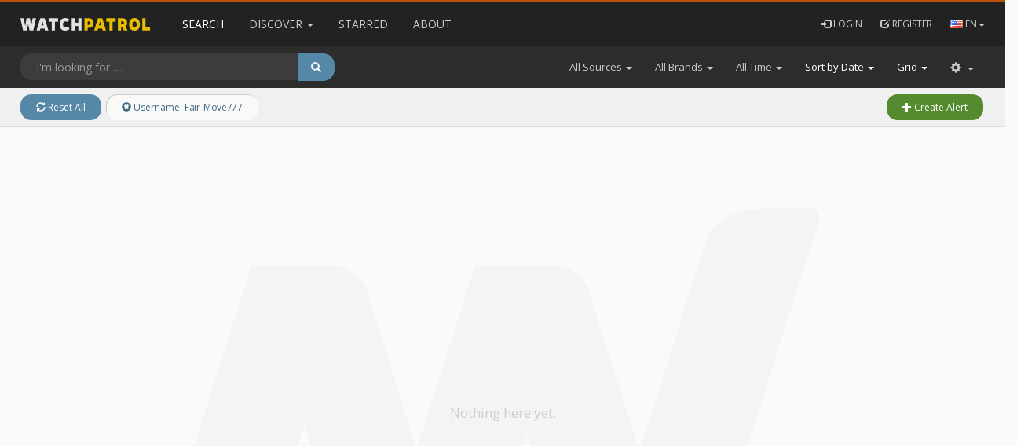

--- FILE ---
content_type: text/html; charset=utf-8
request_url: https://static.watchpatrol.net/?username=Fair_Move777
body_size: 38979
content:



<!doctype html>
<html lang="en">
    <head>
        <meta charset="utf-8">
        <meta http-equiv="x-ua-compatible" content="ie=edge"><script type="text/javascript">(window.NREUM||(NREUM={})).init={ajax:{deny_list:["bam.nr-data.net"]},feature_flags:["soft_nav"]};(window.NREUM||(NREUM={})).loader_config={licenseKey:"08c7f5ed19",applicationID:"56410009",browserID:"56410022"};;/*! For license information please see nr-loader-rum-1.308.0.min.js.LICENSE.txt */
(()=>{var e,t,r={163:(e,t,r)=>{"use strict";r.d(t,{j:()=>E});var n=r(384),i=r(1741);var a=r(2555);r(860).K7.genericEvents;const s="experimental.resources",o="register",c=e=>{if(!e||"string"!=typeof e)return!1;try{document.createDocumentFragment().querySelector(e)}catch{return!1}return!0};var d=r(2614),u=r(944),l=r(8122);const f="[data-nr-mask]",g=e=>(0,l.a)(e,(()=>{const e={feature_flags:[],experimental:{allow_registered_children:!1,resources:!1},mask_selector:"*",block_selector:"[data-nr-block]",mask_input_options:{color:!1,date:!1,"datetime-local":!1,email:!1,month:!1,number:!1,range:!1,search:!1,tel:!1,text:!1,time:!1,url:!1,week:!1,textarea:!1,select:!1,password:!0}};return{ajax:{deny_list:void 0,block_internal:!0,enabled:!0,autoStart:!0},api:{get allow_registered_children(){return e.feature_flags.includes(o)||e.experimental.allow_registered_children},set allow_registered_children(t){e.experimental.allow_registered_children=t},duplicate_registered_data:!1},browser_consent_mode:{enabled:!1},distributed_tracing:{enabled:void 0,exclude_newrelic_header:void 0,cors_use_newrelic_header:void 0,cors_use_tracecontext_headers:void 0,allowed_origins:void 0},get feature_flags(){return e.feature_flags},set feature_flags(t){e.feature_flags=t},generic_events:{enabled:!0,autoStart:!0},harvest:{interval:30},jserrors:{enabled:!0,autoStart:!0},logging:{enabled:!0,autoStart:!0},metrics:{enabled:!0,autoStart:!0},obfuscate:void 0,page_action:{enabled:!0},page_view_event:{enabled:!0,autoStart:!0},page_view_timing:{enabled:!0,autoStart:!0},performance:{capture_marks:!1,capture_measures:!1,capture_detail:!0,resources:{get enabled(){return e.feature_flags.includes(s)||e.experimental.resources},set enabled(t){e.experimental.resources=t},asset_types:[],first_party_domains:[],ignore_newrelic:!0}},privacy:{cookies_enabled:!0},proxy:{assets:void 0,beacon:void 0},session:{expiresMs:d.wk,inactiveMs:d.BB},session_replay:{autoStart:!0,enabled:!1,preload:!1,sampling_rate:10,error_sampling_rate:100,collect_fonts:!1,inline_images:!1,fix_stylesheets:!0,mask_all_inputs:!0,get mask_text_selector(){return e.mask_selector},set mask_text_selector(t){c(t)?e.mask_selector="".concat(t,",").concat(f):""===t||null===t?e.mask_selector=f:(0,u.R)(5,t)},get block_class(){return"nr-block"},get ignore_class(){return"nr-ignore"},get mask_text_class(){return"nr-mask"},get block_selector(){return e.block_selector},set block_selector(t){c(t)?e.block_selector+=",".concat(t):""!==t&&(0,u.R)(6,t)},get mask_input_options(){return e.mask_input_options},set mask_input_options(t){t&&"object"==typeof t?e.mask_input_options={...t,password:!0}:(0,u.R)(7,t)}},session_trace:{enabled:!0,autoStart:!0},soft_navigations:{enabled:!0,autoStart:!0},spa:{enabled:!0,autoStart:!0},ssl:void 0,user_actions:{enabled:!0,elementAttributes:["id","className","tagName","type"]}}})());var p=r(6154),m=r(9324);let h=0;const v={buildEnv:m.F3,distMethod:m.Xs,version:m.xv,originTime:p.WN},b={consented:!1},y={appMetadata:{},get consented(){return this.session?.state?.consent||b.consented},set consented(e){b.consented=e},customTransaction:void 0,denyList:void 0,disabled:!1,harvester:void 0,isolatedBacklog:!1,isRecording:!1,loaderType:void 0,maxBytes:3e4,obfuscator:void 0,onerror:void 0,ptid:void 0,releaseIds:{},session:void 0,timeKeeper:void 0,registeredEntities:[],jsAttributesMetadata:{bytes:0},get harvestCount(){return++h}},_=e=>{const t=(0,l.a)(e,y),r=Object.keys(v).reduce((e,t)=>(e[t]={value:v[t],writable:!1,configurable:!0,enumerable:!0},e),{});return Object.defineProperties(t,r)};var w=r(5701);const x=e=>{const t=e.startsWith("http");e+="/",r.p=t?e:"https://"+e};var R=r(7836),k=r(3241);const A={accountID:void 0,trustKey:void 0,agentID:void 0,licenseKey:void 0,applicationID:void 0,xpid:void 0},S=e=>(0,l.a)(e,A),T=new Set;function E(e,t={},r,s){let{init:o,info:c,loader_config:d,runtime:u={},exposed:l=!0}=t;if(!c){const e=(0,n.pV)();o=e.init,c=e.info,d=e.loader_config}e.init=g(o||{}),e.loader_config=S(d||{}),c.jsAttributes??={},p.bv&&(c.jsAttributes.isWorker=!0),e.info=(0,a.D)(c);const f=e.init,m=[c.beacon,c.errorBeacon];T.has(e.agentIdentifier)||(f.proxy.assets&&(x(f.proxy.assets),m.push(f.proxy.assets)),f.proxy.beacon&&m.push(f.proxy.beacon),e.beacons=[...m],function(e){const t=(0,n.pV)();Object.getOwnPropertyNames(i.W.prototype).forEach(r=>{const n=i.W.prototype[r];if("function"!=typeof n||"constructor"===n)return;let a=t[r];e[r]&&!1!==e.exposed&&"micro-agent"!==e.runtime?.loaderType&&(t[r]=(...t)=>{const n=e[r](...t);return a?a(...t):n})})}(e),(0,n.US)("activatedFeatures",w.B)),u.denyList=[...f.ajax.deny_list||[],...f.ajax.block_internal?m:[]],u.ptid=e.agentIdentifier,u.loaderType=r,e.runtime=_(u),T.has(e.agentIdentifier)||(e.ee=R.ee.get(e.agentIdentifier),e.exposed=l,(0,k.W)({agentIdentifier:e.agentIdentifier,drained:!!w.B?.[e.agentIdentifier],type:"lifecycle",name:"initialize",feature:void 0,data:e.config})),T.add(e.agentIdentifier)}},384:(e,t,r)=>{"use strict";r.d(t,{NT:()=>s,US:()=>u,Zm:()=>o,bQ:()=>d,dV:()=>c,pV:()=>l});var n=r(6154),i=r(1863),a=r(1910);const s={beacon:"bam.nr-data.net",errorBeacon:"bam.nr-data.net"};function o(){return n.gm.NREUM||(n.gm.NREUM={}),void 0===n.gm.newrelic&&(n.gm.newrelic=n.gm.NREUM),n.gm.NREUM}function c(){let e=o();return e.o||(e.o={ST:n.gm.setTimeout,SI:n.gm.setImmediate||n.gm.setInterval,CT:n.gm.clearTimeout,XHR:n.gm.XMLHttpRequest,REQ:n.gm.Request,EV:n.gm.Event,PR:n.gm.Promise,MO:n.gm.MutationObserver,FETCH:n.gm.fetch,WS:n.gm.WebSocket},(0,a.i)(...Object.values(e.o))),e}function d(e,t){let r=o();r.initializedAgents??={},t.initializedAt={ms:(0,i.t)(),date:new Date},r.initializedAgents[e]=t}function u(e,t){o()[e]=t}function l(){return function(){let e=o();const t=e.info||{};e.info={beacon:s.beacon,errorBeacon:s.errorBeacon,...t}}(),function(){let e=o();const t=e.init||{};e.init={...t}}(),c(),function(){let e=o();const t=e.loader_config||{};e.loader_config={...t}}(),o()}},782:(e,t,r)=>{"use strict";r.d(t,{T:()=>n});const n=r(860).K7.pageViewTiming},860:(e,t,r)=>{"use strict";r.d(t,{$J:()=>u,K7:()=>c,P3:()=>d,XX:()=>i,Yy:()=>o,df:()=>a,qY:()=>n,v4:()=>s});const n="events",i="jserrors",a="browser/blobs",s="rum",o="browser/logs",c={ajax:"ajax",genericEvents:"generic_events",jserrors:i,logging:"logging",metrics:"metrics",pageAction:"page_action",pageViewEvent:"page_view_event",pageViewTiming:"page_view_timing",sessionReplay:"session_replay",sessionTrace:"session_trace",softNav:"soft_navigations",spa:"spa"},d={[c.pageViewEvent]:1,[c.pageViewTiming]:2,[c.metrics]:3,[c.jserrors]:4,[c.spa]:5,[c.ajax]:6,[c.sessionTrace]:7,[c.softNav]:8,[c.sessionReplay]:9,[c.logging]:10,[c.genericEvents]:11},u={[c.pageViewEvent]:s,[c.pageViewTiming]:n,[c.ajax]:n,[c.spa]:n,[c.softNav]:n,[c.metrics]:i,[c.jserrors]:i,[c.sessionTrace]:a,[c.sessionReplay]:a,[c.logging]:o,[c.genericEvents]:"ins"}},944:(e,t,r)=>{"use strict";r.d(t,{R:()=>i});var n=r(3241);function i(e,t){"function"==typeof console.debug&&(console.debug("New Relic Warning: https://github.com/newrelic/newrelic-browser-agent/blob/main/docs/warning-codes.md#".concat(e),t),(0,n.W)({agentIdentifier:null,drained:null,type:"data",name:"warn",feature:"warn",data:{code:e,secondary:t}}))}},1687:(e,t,r)=>{"use strict";r.d(t,{Ak:()=>d,Ze:()=>f,x3:()=>u});var n=r(3241),i=r(7836),a=r(3606),s=r(860),o=r(2646);const c={};function d(e,t){const r={staged:!1,priority:s.P3[t]||0};l(e),c[e].get(t)||c[e].set(t,r)}function u(e,t){e&&c[e]&&(c[e].get(t)&&c[e].delete(t),p(e,t,!1),c[e].size&&g(e))}function l(e){if(!e)throw new Error("agentIdentifier required");c[e]||(c[e]=new Map)}function f(e="",t="feature",r=!1){if(l(e),!e||!c[e].get(t)||r)return p(e,t);c[e].get(t).staged=!0,g(e)}function g(e){const t=Array.from(c[e]);t.every(([e,t])=>t.staged)&&(t.sort((e,t)=>e[1].priority-t[1].priority),t.forEach(([t])=>{c[e].delete(t),p(e,t)}))}function p(e,t,r=!0){const s=e?i.ee.get(e):i.ee,c=a.i.handlers;if(!s.aborted&&s.backlog&&c){if((0,n.W)({agentIdentifier:e,type:"lifecycle",name:"drain",feature:t}),r){const e=s.backlog[t],r=c[t];if(r){for(let t=0;e&&t<e.length;++t)m(e[t],r);Object.entries(r).forEach(([e,t])=>{Object.values(t||{}).forEach(t=>{t[0]?.on&&t[0]?.context()instanceof o.y&&t[0].on(e,t[1])})})}}s.isolatedBacklog||delete c[t],s.backlog[t]=null,s.emit("drain-"+t,[])}}function m(e,t){var r=e[1];Object.values(t[r]||{}).forEach(t=>{var r=e[0];if(t[0]===r){var n=t[1],i=e[3],a=e[2];n.apply(i,a)}})}},1738:(e,t,r)=>{"use strict";r.d(t,{U:()=>g,Y:()=>f});var n=r(3241),i=r(9908),a=r(1863),s=r(944),o=r(5701),c=r(3969),d=r(8362),u=r(860),l=r(4261);function f(e,t,r,a){const f=a||r;!f||f[e]&&f[e]!==d.d.prototype[e]||(f[e]=function(){(0,i.p)(c.xV,["API/"+e+"/called"],void 0,u.K7.metrics,r.ee),(0,n.W)({agentIdentifier:r.agentIdentifier,drained:!!o.B?.[r.agentIdentifier],type:"data",name:"api",feature:l.Pl+e,data:{}});try{return t.apply(this,arguments)}catch(e){(0,s.R)(23,e)}})}function g(e,t,r,n,s){const o=e.info;null===r?delete o.jsAttributes[t]:o.jsAttributes[t]=r,(s||null===r)&&(0,i.p)(l.Pl+n,[(0,a.t)(),t,r],void 0,"session",e.ee)}},1741:(e,t,r)=>{"use strict";r.d(t,{W:()=>a});var n=r(944),i=r(4261);class a{#e(e,...t){if(this[e]!==a.prototype[e])return this[e](...t);(0,n.R)(35,e)}addPageAction(e,t){return this.#e(i.hG,e,t)}register(e){return this.#e(i.eY,e)}recordCustomEvent(e,t){return this.#e(i.fF,e,t)}setPageViewName(e,t){return this.#e(i.Fw,e,t)}setCustomAttribute(e,t,r){return this.#e(i.cD,e,t,r)}noticeError(e,t){return this.#e(i.o5,e,t)}setUserId(e,t=!1){return this.#e(i.Dl,e,t)}setApplicationVersion(e){return this.#e(i.nb,e)}setErrorHandler(e){return this.#e(i.bt,e)}addRelease(e,t){return this.#e(i.k6,e,t)}log(e,t){return this.#e(i.$9,e,t)}start(){return this.#e(i.d3)}finished(e){return this.#e(i.BL,e)}recordReplay(){return this.#e(i.CH)}pauseReplay(){return this.#e(i.Tb)}addToTrace(e){return this.#e(i.U2,e)}setCurrentRouteName(e){return this.#e(i.PA,e)}interaction(e){return this.#e(i.dT,e)}wrapLogger(e,t,r){return this.#e(i.Wb,e,t,r)}measure(e,t){return this.#e(i.V1,e,t)}consent(e){return this.#e(i.Pv,e)}}},1863:(e,t,r)=>{"use strict";function n(){return Math.floor(performance.now())}r.d(t,{t:()=>n})},1910:(e,t,r)=>{"use strict";r.d(t,{i:()=>a});var n=r(944);const i=new Map;function a(...e){return e.every(e=>{if(i.has(e))return i.get(e);const t="function"==typeof e?e.toString():"",r=t.includes("[native code]"),a=t.includes("nrWrapper");return r||a||(0,n.R)(64,e?.name||t),i.set(e,r),r})}},2555:(e,t,r)=>{"use strict";r.d(t,{D:()=>o,f:()=>s});var n=r(384),i=r(8122);const a={beacon:n.NT.beacon,errorBeacon:n.NT.errorBeacon,licenseKey:void 0,applicationID:void 0,sa:void 0,queueTime:void 0,applicationTime:void 0,ttGuid:void 0,user:void 0,account:void 0,product:void 0,extra:void 0,jsAttributes:{},userAttributes:void 0,atts:void 0,transactionName:void 0,tNamePlain:void 0};function s(e){try{return!!e.licenseKey&&!!e.errorBeacon&&!!e.applicationID}catch(e){return!1}}const o=e=>(0,i.a)(e,a)},2614:(e,t,r)=>{"use strict";r.d(t,{BB:()=>s,H3:()=>n,g:()=>d,iL:()=>c,tS:()=>o,uh:()=>i,wk:()=>a});const n="NRBA",i="SESSION",a=144e5,s=18e5,o={STARTED:"session-started",PAUSE:"session-pause",RESET:"session-reset",RESUME:"session-resume",UPDATE:"session-update"},c={SAME_TAB:"same-tab",CROSS_TAB:"cross-tab"},d={OFF:0,FULL:1,ERROR:2}},2646:(e,t,r)=>{"use strict";r.d(t,{y:()=>n});class n{constructor(e){this.contextId=e}}},2843:(e,t,r)=>{"use strict";r.d(t,{G:()=>a,u:()=>i});var n=r(3878);function i(e,t=!1,r,i){(0,n.DD)("visibilitychange",function(){if(t)return void("hidden"===document.visibilityState&&e());e(document.visibilityState)},r,i)}function a(e,t,r){(0,n.sp)("pagehide",e,t,r)}},3241:(e,t,r)=>{"use strict";r.d(t,{W:()=>a});var n=r(6154);const i="newrelic";function a(e={}){try{n.gm.dispatchEvent(new CustomEvent(i,{detail:e}))}catch(e){}}},3606:(e,t,r)=>{"use strict";r.d(t,{i:()=>a});var n=r(9908);a.on=s;var i=a.handlers={};function a(e,t,r,a){s(a||n.d,i,e,t,r)}function s(e,t,r,i,a){a||(a="feature"),e||(e=n.d);var s=t[a]=t[a]||{};(s[r]=s[r]||[]).push([e,i])}},3878:(e,t,r)=>{"use strict";function n(e,t){return{capture:e,passive:!1,signal:t}}function i(e,t,r=!1,i){window.addEventListener(e,t,n(r,i))}function a(e,t,r=!1,i){document.addEventListener(e,t,n(r,i))}r.d(t,{DD:()=>a,jT:()=>n,sp:()=>i})},3969:(e,t,r)=>{"use strict";r.d(t,{TZ:()=>n,XG:()=>o,rs:()=>i,xV:()=>s,z_:()=>a});const n=r(860).K7.metrics,i="sm",a="cm",s="storeSupportabilityMetrics",o="storeEventMetrics"},4234:(e,t,r)=>{"use strict";r.d(t,{W:()=>a});var n=r(7836),i=r(1687);class a{constructor(e,t){this.agentIdentifier=e,this.ee=n.ee.get(e),this.featureName=t,this.blocked=!1}deregisterDrain(){(0,i.x3)(this.agentIdentifier,this.featureName)}}},4261:(e,t,r)=>{"use strict";r.d(t,{$9:()=>d,BL:()=>o,CH:()=>g,Dl:()=>_,Fw:()=>y,PA:()=>h,Pl:()=>n,Pv:()=>k,Tb:()=>l,U2:()=>a,V1:()=>R,Wb:()=>x,bt:()=>b,cD:()=>v,d3:()=>w,dT:()=>c,eY:()=>p,fF:()=>f,hG:()=>i,k6:()=>s,nb:()=>m,o5:()=>u});const n="api-",i="addPageAction",a="addToTrace",s="addRelease",o="finished",c="interaction",d="log",u="noticeError",l="pauseReplay",f="recordCustomEvent",g="recordReplay",p="register",m="setApplicationVersion",h="setCurrentRouteName",v="setCustomAttribute",b="setErrorHandler",y="setPageViewName",_="setUserId",w="start",x="wrapLogger",R="measure",k="consent"},5289:(e,t,r)=>{"use strict";r.d(t,{GG:()=>s,Qr:()=>c,sB:()=>o});var n=r(3878),i=r(6389);function a(){return"undefined"==typeof document||"complete"===document.readyState}function s(e,t){if(a())return e();const r=(0,i.J)(e),s=setInterval(()=>{a()&&(clearInterval(s),r())},500);(0,n.sp)("load",r,t)}function o(e){if(a())return e();(0,n.DD)("DOMContentLoaded",e)}function c(e){if(a())return e();(0,n.sp)("popstate",e)}},5607:(e,t,r)=>{"use strict";r.d(t,{W:()=>n});const n=(0,r(9566).bz)()},5701:(e,t,r)=>{"use strict";r.d(t,{B:()=>a,t:()=>s});var n=r(3241);const i=new Set,a={};function s(e,t){const r=t.agentIdentifier;a[r]??={},e&&"object"==typeof e&&(i.has(r)||(t.ee.emit("rumresp",[e]),a[r]=e,i.add(r),(0,n.W)({agentIdentifier:r,loaded:!0,drained:!0,type:"lifecycle",name:"load",feature:void 0,data:e})))}},6154:(e,t,r)=>{"use strict";r.d(t,{OF:()=>c,RI:()=>i,WN:()=>u,bv:()=>a,eN:()=>l,gm:()=>s,mw:()=>o,sb:()=>d});var n=r(1863);const i="undefined"!=typeof window&&!!window.document,a="undefined"!=typeof WorkerGlobalScope&&("undefined"!=typeof self&&self instanceof WorkerGlobalScope&&self.navigator instanceof WorkerNavigator||"undefined"!=typeof globalThis&&globalThis instanceof WorkerGlobalScope&&globalThis.navigator instanceof WorkerNavigator),s=i?window:"undefined"!=typeof WorkerGlobalScope&&("undefined"!=typeof self&&self instanceof WorkerGlobalScope&&self||"undefined"!=typeof globalThis&&globalThis instanceof WorkerGlobalScope&&globalThis),o=Boolean("hidden"===s?.document?.visibilityState),c=/iPad|iPhone|iPod/.test(s.navigator?.userAgent),d=c&&"undefined"==typeof SharedWorker,u=((()=>{const e=s.navigator?.userAgent?.match(/Firefox[/\s](\d+\.\d+)/);Array.isArray(e)&&e.length>=2&&e[1]})(),Date.now()-(0,n.t)()),l=()=>"undefined"!=typeof PerformanceNavigationTiming&&s?.performance?.getEntriesByType("navigation")?.[0]?.responseStart},6389:(e,t,r)=>{"use strict";function n(e,t=500,r={}){const n=r?.leading||!1;let i;return(...r)=>{n&&void 0===i&&(e.apply(this,r),i=setTimeout(()=>{i=clearTimeout(i)},t)),n||(clearTimeout(i),i=setTimeout(()=>{e.apply(this,r)},t))}}function i(e){let t=!1;return(...r)=>{t||(t=!0,e.apply(this,r))}}r.d(t,{J:()=>i,s:()=>n})},6630:(e,t,r)=>{"use strict";r.d(t,{T:()=>n});const n=r(860).K7.pageViewEvent},7699:(e,t,r)=>{"use strict";r.d(t,{It:()=>a,KC:()=>o,No:()=>i,qh:()=>s});var n=r(860);const i=16e3,a=1e6,s="SESSION_ERROR",o={[n.K7.logging]:!0,[n.K7.genericEvents]:!1,[n.K7.jserrors]:!1,[n.K7.ajax]:!1}},7836:(e,t,r)=>{"use strict";r.d(t,{P:()=>o,ee:()=>c});var n=r(384),i=r(8990),a=r(2646),s=r(5607);const o="nr@context:".concat(s.W),c=function e(t,r){var n={},s={},u={},l=!1;try{l=16===r.length&&d.initializedAgents?.[r]?.runtime.isolatedBacklog}catch(e){}var f={on:p,addEventListener:p,removeEventListener:function(e,t){var r=n[e];if(!r)return;for(var i=0;i<r.length;i++)r[i]===t&&r.splice(i,1)},emit:function(e,r,n,i,a){!1!==a&&(a=!0);if(c.aborted&&!i)return;t&&a&&t.emit(e,r,n);var o=g(n);m(e).forEach(e=>{e.apply(o,r)});var d=v()[s[e]];d&&d.push([f,e,r,o]);return o},get:h,listeners:m,context:g,buffer:function(e,t){const r=v();if(t=t||"feature",f.aborted)return;Object.entries(e||{}).forEach(([e,n])=>{s[n]=t,t in r||(r[t]=[])})},abort:function(){f._aborted=!0,Object.keys(f.backlog).forEach(e=>{delete f.backlog[e]})},isBuffering:function(e){return!!v()[s[e]]},debugId:r,backlog:l?{}:t&&"object"==typeof t.backlog?t.backlog:{},isolatedBacklog:l};return Object.defineProperty(f,"aborted",{get:()=>{let e=f._aborted||!1;return e||(t&&(e=t.aborted),e)}}),f;function g(e){return e&&e instanceof a.y?e:e?(0,i.I)(e,o,()=>new a.y(o)):new a.y(o)}function p(e,t){n[e]=m(e).concat(t)}function m(e){return n[e]||[]}function h(t){return u[t]=u[t]||e(f,t)}function v(){return f.backlog}}(void 0,"globalEE"),d=(0,n.Zm)();d.ee||(d.ee=c)},8122:(e,t,r)=>{"use strict";r.d(t,{a:()=>i});var n=r(944);function i(e,t){try{if(!e||"object"!=typeof e)return(0,n.R)(3);if(!t||"object"!=typeof t)return(0,n.R)(4);const r=Object.create(Object.getPrototypeOf(t),Object.getOwnPropertyDescriptors(t)),a=0===Object.keys(r).length?e:r;for(let s in a)if(void 0!==e[s])try{if(null===e[s]){r[s]=null;continue}Array.isArray(e[s])&&Array.isArray(t[s])?r[s]=Array.from(new Set([...e[s],...t[s]])):"object"==typeof e[s]&&"object"==typeof t[s]?r[s]=i(e[s],t[s]):r[s]=e[s]}catch(e){r[s]||(0,n.R)(1,e)}return r}catch(e){(0,n.R)(2,e)}}},8362:(e,t,r)=>{"use strict";r.d(t,{d:()=>a});var n=r(9566),i=r(1741);class a extends i.W{agentIdentifier=(0,n.LA)(16)}},8374:(e,t,r)=>{r.nc=(()=>{try{return document?.currentScript?.nonce}catch(e){}return""})()},8990:(e,t,r)=>{"use strict";r.d(t,{I:()=>i});var n=Object.prototype.hasOwnProperty;function i(e,t,r){if(n.call(e,t))return e[t];var i=r();if(Object.defineProperty&&Object.keys)try{return Object.defineProperty(e,t,{value:i,writable:!0,enumerable:!1}),i}catch(e){}return e[t]=i,i}},9324:(e,t,r)=>{"use strict";r.d(t,{F3:()=>i,Xs:()=>a,xv:()=>n});const n="1.308.0",i="PROD",a="CDN"},9566:(e,t,r)=>{"use strict";r.d(t,{LA:()=>o,bz:()=>s});var n=r(6154);const i="xxxxxxxx-xxxx-4xxx-yxxx-xxxxxxxxxxxx";function a(e,t){return e?15&e[t]:16*Math.random()|0}function s(){const e=n.gm?.crypto||n.gm?.msCrypto;let t,r=0;return e&&e.getRandomValues&&(t=e.getRandomValues(new Uint8Array(30))),i.split("").map(e=>"x"===e?a(t,r++).toString(16):"y"===e?(3&a()|8).toString(16):e).join("")}function o(e){const t=n.gm?.crypto||n.gm?.msCrypto;let r,i=0;t&&t.getRandomValues&&(r=t.getRandomValues(new Uint8Array(e)));const s=[];for(var o=0;o<e;o++)s.push(a(r,i++).toString(16));return s.join("")}},9908:(e,t,r)=>{"use strict";r.d(t,{d:()=>n,p:()=>i});var n=r(7836).ee.get("handle");function i(e,t,r,i,a){a?(a.buffer([e],i),a.emit(e,t,r)):(n.buffer([e],i),n.emit(e,t,r))}}},n={};function i(e){var t=n[e];if(void 0!==t)return t.exports;var a=n[e]={exports:{}};return r[e](a,a.exports,i),a.exports}i.m=r,i.d=(e,t)=>{for(var r in t)i.o(t,r)&&!i.o(e,r)&&Object.defineProperty(e,r,{enumerable:!0,get:t[r]})},i.f={},i.e=e=>Promise.all(Object.keys(i.f).reduce((t,r)=>(i.f[r](e,t),t),[])),i.u=e=>"nr-rum-1.308.0.min.js",i.o=(e,t)=>Object.prototype.hasOwnProperty.call(e,t),e={},t="NRBA-1.308.0.PROD:",i.l=(r,n,a,s)=>{if(e[r])e[r].push(n);else{var o,c;if(void 0!==a)for(var d=document.getElementsByTagName("script"),u=0;u<d.length;u++){var l=d[u];if(l.getAttribute("src")==r||l.getAttribute("data-webpack")==t+a){o=l;break}}if(!o){c=!0;var f={296:"sha512-+MIMDsOcckGXa1EdWHqFNv7P+JUkd5kQwCBr3KE6uCvnsBNUrdSt4a/3/L4j4TxtnaMNjHpza2/erNQbpacJQA=="};(o=document.createElement("script")).charset="utf-8",i.nc&&o.setAttribute("nonce",i.nc),o.setAttribute("data-webpack",t+a),o.src=r,0!==o.src.indexOf(window.location.origin+"/")&&(o.crossOrigin="anonymous"),f[s]&&(o.integrity=f[s])}e[r]=[n];var g=(t,n)=>{o.onerror=o.onload=null,clearTimeout(p);var i=e[r];if(delete e[r],o.parentNode&&o.parentNode.removeChild(o),i&&i.forEach(e=>e(n)),t)return t(n)},p=setTimeout(g.bind(null,void 0,{type:"timeout",target:o}),12e4);o.onerror=g.bind(null,o.onerror),o.onload=g.bind(null,o.onload),c&&document.head.appendChild(o)}},i.r=e=>{"undefined"!=typeof Symbol&&Symbol.toStringTag&&Object.defineProperty(e,Symbol.toStringTag,{value:"Module"}),Object.defineProperty(e,"__esModule",{value:!0})},i.p="https://js-agent.newrelic.com/",(()=>{var e={374:0,840:0};i.f.j=(t,r)=>{var n=i.o(e,t)?e[t]:void 0;if(0!==n)if(n)r.push(n[2]);else{var a=new Promise((r,i)=>n=e[t]=[r,i]);r.push(n[2]=a);var s=i.p+i.u(t),o=new Error;i.l(s,r=>{if(i.o(e,t)&&(0!==(n=e[t])&&(e[t]=void 0),n)){var a=r&&("load"===r.type?"missing":r.type),s=r&&r.target&&r.target.src;o.message="Loading chunk "+t+" failed: ("+a+": "+s+")",o.name="ChunkLoadError",o.type=a,o.request=s,n[1](o)}},"chunk-"+t,t)}};var t=(t,r)=>{var n,a,[s,o,c]=r,d=0;if(s.some(t=>0!==e[t])){for(n in o)i.o(o,n)&&(i.m[n]=o[n]);if(c)c(i)}for(t&&t(r);d<s.length;d++)a=s[d],i.o(e,a)&&e[a]&&e[a][0](),e[a]=0},r=self["webpackChunk:NRBA-1.308.0.PROD"]=self["webpackChunk:NRBA-1.308.0.PROD"]||[];r.forEach(t.bind(null,0)),r.push=t.bind(null,r.push.bind(r))})(),(()=>{"use strict";i(8374);var e=i(8362),t=i(860);const r=Object.values(t.K7);var n=i(163);var a=i(9908),s=i(1863),o=i(4261),c=i(1738);var d=i(1687),u=i(4234),l=i(5289),f=i(6154),g=i(944),p=i(384);const m=e=>f.RI&&!0===e?.privacy.cookies_enabled;function h(e){return!!(0,p.dV)().o.MO&&m(e)&&!0===e?.session_trace.enabled}var v=i(6389),b=i(7699);class y extends u.W{constructor(e,t){super(e.agentIdentifier,t),this.agentRef=e,this.abortHandler=void 0,this.featAggregate=void 0,this.loadedSuccessfully=void 0,this.onAggregateImported=new Promise(e=>{this.loadedSuccessfully=e}),this.deferred=Promise.resolve(),!1===e.init[this.featureName].autoStart?this.deferred=new Promise((t,r)=>{this.ee.on("manual-start-all",(0,v.J)(()=>{(0,d.Ak)(e.agentIdentifier,this.featureName),t()}))}):(0,d.Ak)(e.agentIdentifier,t)}importAggregator(e,t,r={}){if(this.featAggregate)return;const n=async()=>{let n;await this.deferred;try{if(m(e.init)){const{setupAgentSession:t}=await i.e(296).then(i.bind(i,3305));n=t(e)}}catch(e){(0,g.R)(20,e),this.ee.emit("internal-error",[e]),(0,a.p)(b.qh,[e],void 0,this.featureName,this.ee)}try{if(!this.#t(this.featureName,n,e.init))return(0,d.Ze)(this.agentIdentifier,this.featureName),void this.loadedSuccessfully(!1);const{Aggregate:i}=await t();this.featAggregate=new i(e,r),e.runtime.harvester.initializedAggregates.push(this.featAggregate),this.loadedSuccessfully(!0)}catch(e){(0,g.R)(34,e),this.abortHandler?.(),(0,d.Ze)(this.agentIdentifier,this.featureName,!0),this.loadedSuccessfully(!1),this.ee&&this.ee.abort()}};f.RI?(0,l.GG)(()=>n(),!0):n()}#t(e,r,n){if(this.blocked)return!1;switch(e){case t.K7.sessionReplay:return h(n)&&!!r;case t.K7.sessionTrace:return!!r;default:return!0}}}var _=i(6630),w=i(2614),x=i(3241);class R extends y{static featureName=_.T;constructor(e){var t;super(e,_.T),this.setupInspectionEvents(e.agentIdentifier),t=e,(0,c.Y)(o.Fw,function(e,r){"string"==typeof e&&("/"!==e.charAt(0)&&(e="/"+e),t.runtime.customTransaction=(r||"http://custom.transaction")+e,(0,a.p)(o.Pl+o.Fw,[(0,s.t)()],void 0,void 0,t.ee))},t),this.importAggregator(e,()=>i.e(296).then(i.bind(i,3943)))}setupInspectionEvents(e){const t=(t,r)=>{t&&(0,x.W)({agentIdentifier:e,timeStamp:t.timeStamp,loaded:"complete"===t.target.readyState,type:"window",name:r,data:t.target.location+""})};(0,l.sB)(e=>{t(e,"DOMContentLoaded")}),(0,l.GG)(e=>{t(e,"load")}),(0,l.Qr)(e=>{t(e,"navigate")}),this.ee.on(w.tS.UPDATE,(t,r)=>{(0,x.W)({agentIdentifier:e,type:"lifecycle",name:"session",data:r})})}}class k extends e.d{constructor(e){var t;(super(),f.gm)?(this.features={},(0,p.bQ)(this.agentIdentifier,this),this.desiredFeatures=new Set(e.features||[]),this.desiredFeatures.add(R),(0,n.j)(this,e,e.loaderType||"agent"),t=this,(0,c.Y)(o.cD,function(e,r,n=!1){if("string"==typeof e){if(["string","number","boolean"].includes(typeof r)||null===r)return(0,c.U)(t,e,r,o.cD,n);(0,g.R)(40,typeof r)}else(0,g.R)(39,typeof e)},t),function(e){(0,c.Y)(o.Dl,function(t,r=!1){if("string"!=typeof t&&null!==t)return void(0,g.R)(41,typeof t);const n=e.info.jsAttributes["enduser.id"];r&&null!=n&&n!==t?(0,a.p)(o.Pl+"setUserIdAndResetSession",[t],void 0,"session",e.ee):(0,c.U)(e,"enduser.id",t,o.Dl,!0)},e)}(this),function(e){(0,c.Y)(o.nb,function(t){if("string"==typeof t||null===t)return(0,c.U)(e,"application.version",t,o.nb,!1);(0,g.R)(42,typeof t)},e)}(this),function(e){(0,c.Y)(o.d3,function(){e.ee.emit("manual-start-all")},e)}(this),function(e){(0,c.Y)(o.Pv,function(t=!0){if("boolean"==typeof t){if((0,a.p)(o.Pl+o.Pv,[t],void 0,"session",e.ee),e.runtime.consented=t,t){const t=e.features.page_view_event;t.onAggregateImported.then(e=>{const r=t.featAggregate;e&&!r.sentRum&&r.sendRum()})}}else(0,g.R)(65,typeof t)},e)}(this),this.run()):(0,g.R)(21)}get config(){return{info:this.info,init:this.init,loader_config:this.loader_config,runtime:this.runtime}}get api(){return this}run(){try{const e=function(e){const t={};return r.forEach(r=>{t[r]=!!e[r]?.enabled}),t}(this.init),n=[...this.desiredFeatures];n.sort((e,r)=>t.P3[e.featureName]-t.P3[r.featureName]),n.forEach(r=>{if(!e[r.featureName]&&r.featureName!==t.K7.pageViewEvent)return;if(r.featureName===t.K7.spa)return void(0,g.R)(67);const n=function(e){switch(e){case t.K7.ajax:return[t.K7.jserrors];case t.K7.sessionTrace:return[t.K7.ajax,t.K7.pageViewEvent];case t.K7.sessionReplay:return[t.K7.sessionTrace];case t.K7.pageViewTiming:return[t.K7.pageViewEvent];default:return[]}}(r.featureName).filter(e=>!(e in this.features));n.length>0&&(0,g.R)(36,{targetFeature:r.featureName,missingDependencies:n}),this.features[r.featureName]=new r(this)})}catch(e){(0,g.R)(22,e);for(const e in this.features)this.features[e].abortHandler?.();const t=(0,p.Zm)();delete t.initializedAgents[this.agentIdentifier]?.features,delete this.sharedAggregator;return t.ee.get(this.agentIdentifier).abort(),!1}}}var A=i(2843),S=i(782);class T extends y{static featureName=S.T;constructor(e){super(e,S.T),f.RI&&((0,A.u)(()=>(0,a.p)("docHidden",[(0,s.t)()],void 0,S.T,this.ee),!0),(0,A.G)(()=>(0,a.p)("winPagehide",[(0,s.t)()],void 0,S.T,this.ee)),this.importAggregator(e,()=>i.e(296).then(i.bind(i,2117))))}}var E=i(3969);class I extends y{static featureName=E.TZ;constructor(e){super(e,E.TZ),f.RI&&document.addEventListener("securitypolicyviolation",e=>{(0,a.p)(E.xV,["Generic/CSPViolation/Detected"],void 0,this.featureName,this.ee)}),this.importAggregator(e,()=>i.e(296).then(i.bind(i,9623)))}}new k({features:[R,T,I],loaderType:"lite"})})()})();</script><script type="text/javascript">window.NREUM||(NREUM={});NREUM.info={"beacon":"bam.nr-data.net","errorBeacon":"bam.nr-data.net","licenseKey":"08c7f5ed19","applicationID":"56410009","transactionName":"ZVVVZxRXCBFUUkxZXVwfcUYIVRILWl8XVUpCXFhBA0RIFFxUT0MIW15TVh4=","queueTime":564,"applicationTime":369,"agent":""}</script>
        <title>Fair_Move777&#39;s New and Used Watches For Sale - WatchPatrol</title>
        <meta name="description" content="Find Rare, Vintage, Used and New Watches For Sale on the Web&apos;s Most Popular Watch Enthusiast Forums">
        <meta name="keywords" content="Watches Pre-Owned Used Rare Vintage Forums">
        <meta name="viewport" content="width=device-width, initial-scale=1">

        






        <link rel="apple-touch-icon" sizes="180x180" href="https://static.watchpatrol.net/static/explorer/apple-touch-icon.cd072c20fc3b.png">
        <link rel="icon" type="image/png" href="https://static.watchpatrol.net/static/explorer/favicon-32x32.c9020abd2858.png" sizes="32x32">
        <link rel="icon" type="image/png" href="https://static.watchpatrol.net/static/explorer/favicon-16x16.2bba1fae876f.png" sizes="16x16">
        <link rel="manifest" href="https://static.watchpatrol.net/static/explorer/manifest.c35edef766a1.json">
        <link rel="mask-icon" href="https://static.watchpatrol.net/static/explorer/safari-pinned-tab.40d4b0b0f937.svg" color="#5bbad5">

        
        <link rel="alternate" hreflang="en" href="/?username=Fair_Move777" />
        <link rel="alternate" hreflang="fr" href="/fr/?username=Fair_Move777" />
        <link rel="alternate" hreflang="de" href="/de/?username=Fair_Move777" />
        <link rel="alternate" hreflang="es" href="/es/?username=Fair_Move777" />
        <link rel="alternate" hreflang="it" href="/it/?username=Fair_Move777" />

        <meta name="apple-mobile-web-app-title" content="WatchPatrol">
        <meta name="application-name" content="WatchPatrol">
        <meta name="theme-color" content="#ffffff">

        <meta property="og:title" content="WatchPatrol: Community Powered Watch Search"/>
        <meta property="og:image" content="https://static.watchpatrol.net/static/explorer/img/facebook_share_icon.6e1ae714f036.jpg"/>

        <meta property="og:site_name" content="WatchPatrol"/>
        <meta property="og:url" content="https://static.watchpatrol.net/?username=Fair_Move777"/>

        <meta property="og:description" content="Search hundreds of thousands of private watch sales across the entire watch enthusiast community."/>

        
        
        

        
        <link rel="canonical" href="https://static.watchpatrol.net/?username=Fair_Move777">
        

        <link href="https://fonts.googleapis.com/css?family=Open+Sans" rel="stylesheet">
        <link rel="stylesheet" href="https://static.watchpatrol.net/static/cache/css/5080b9a592cb.css" type="text/css" />

        <!-- this is just a shim to allow us to use document.ready() before the JQuery script loads in the footer -->
        <script type="text/javascript">(function(){"use strict";var c=[],f={},a,e,d,b;if(!window.jQuery){a=function(g){c.push(g)};f.ready=function(g){a(g)};e=window.jQuery=window.$=function(g){if(typeof g=="function"){a(g)}return f};window.checkJQ=function(){if(!d()){b=setTimeout(checkJQ,100)}};b=setTimeout(checkJQ,100);d=function(){if(window.jQuery!==e){clearTimeout(b);var g=c.shift();while(g){jQuery(g);g=c.shift()}b=f=a=e=d=window.checkJQ=null;return true}return false}}})();</script>


    </head>
    <body>
        <!--[if lt IE 8]>
            <p class="browserupgrade">You are using an <strong>outdated</strong> browser. Please <a href="http://browsehappy.com/">upgrade your browser</a> to improve your experience.</p>
        <![endif]-->
    <div id="fixed-container">
        





<div id="user-bar">
    <div class="max-width-sizer">
        



<nav class="primary-nav-container">
        <div>
            <a href="/"><div class="logo"></div></a>
            <ul class="nav navbar-nav navbar-left primary-nav">
                <li><a href="/" class="active">Search</a></li>
                <li class="dropdown fader">
                    <a href="#" class="dropdown-toggle " data-toggle="dropdown" role="button" aria-haspopup="true" aria-expanded="false">Discover <span class="caret"></span></a>
                    <ul class="dropdown-menu">
                        <li class="dropdown-header">Recommendations</li>
                        <li><a class="" href="/discover/recommended/watches/">Watches For You</a></li>
                        <li class="dropdown-header">Overview</li>
                        <li><a class="" href="/discover/">Home</a></li>
                        <li><a class="" href="/discover/top-watches/">Most Popular Watches</a></li>
                        <li><a class="" href="/discover/top-watch-brands/">Most Popular Brands</a></li>
                        <li><a class="" href="/discover/top-vintage-watch-brands/">Most Popular Vintage Brands</a></li>
                        <li role="separator" class="divider"></li>
                        <li class="dropdown-header">Watches By Price</li>
                        <li><a class="" href="/discover/top-watches-over-5000/">Most Popular Watches > $5,000</a></li>
                        <li><a class="" href="/discover/top-watches-under-5000/">Most Popular Watches < $5,000</a></li>
                        <li><a class="" href="/discover/top-watches-under-2500/">Most Popular Watches < $2,500</a></li>
                        <li><a class="" href="/discover/top-watches-under-1000/">Most Popular Watches < $1,000</a></li>
                        <li><a class="" href="/discover/top-watches-under-500/">Most Popular Watches < $500</a></li>
                        <li role="separator" class="divider"></li>
                        <li class="dropdown-header">Watches By Region</li>
                        <li><a class="" href="/discover/top-swiss-watches/">Most Popular Swiss Watches</a></li>
                        <li><a class="" href="/discover/top-german-watches/">Most Popular German Watches</a></li>
                        <li><a class="" href="/discover/top-american-watches/">Most Popular American Watches</a></li>
                        <li><a class="" href="/discover/top-japanese-watches/">Most Popular Japanese Watches</a></li>
                        <li role="separator" class="divider"></li>
                        <li class="dropdown-header">Watches By Type</li>
                        <li><a class="" href="/discover/top-quartz-watches/">Most Popular Quartz Watches</a></li>
                        <li role="separator" class="divider"></li>
                        <li class="dropdown-header">Tools</li>
                        <li><a href="/tools/watch-appraisal/" class="">Watch Appraisal Tool</a></li>
                    </ul>
                </li>
                <li><a class="" href="/starred/">Starred</a></li>                
                <li><a class="" href="/about/">About</a></li>
            </ul>
        </div>
</nav>
        <ul class="user-status">
            
            <li><a href="/accounts/login/"><span class="glyphicon glyphicon-log-in"></span> Login</a></li>
            <li><a href="/accounts/register/"><span class="glyphicon glyphicon-edit"></span> Register</a></li>
            
            
            <li class="dropdown fader">
                
                <a href="#" class="dropdown-toggle" data-toggle="dropdown" role="button" aria-haspopup="true" aria-expanded="false"><img src="https://static.watchpatrol.net/static/explorer/img/flags/en.968591e00509.png"> en<span class="caret"></span></a>
                
                <ul class="dropdown-menu right-align">
                    
                    
                    <li><a href="/set-lang/?lang=en&amp;next=/"><img src="https://static.watchpatrol.net/static/explorer/img/flags/en.968591e00509.png"> English</a></li>
                    
                    
                    
                    <li><a href="/set-lang/?lang=fr&amp;next=/"><img src="https://static.watchpatrol.net/static/explorer/img/flags/fr.c1cf1874c330.png"> français</a></li>
                    
                    
                    
                    <li><a href="/set-lang/?lang=de&amp;next=/"><img src="https://static.watchpatrol.net/static/explorer/img/flags/de.ddabae687eca.png"> Deutsch</a></li>
                    
                    
                    
                    <li><a href="/set-lang/?lang=es&amp;next=/"><img src="https://static.watchpatrol.net/static/explorer/img/flags/es.d6693ce2a634.png"> español</a></li>
                    
                    
                    
                    <li><a href="/set-lang/?lang=it&amp;next=/"><img src="https://static.watchpatrol.net/static/explorer/img/flags/it.784f7eb333f0.png"> italiano</a></li>
                    
                    
                </ul>
            </li>
            
        </ul>
        <a href="javascript:void(0);" id="toggle-nav"><span class="glyphicon glyphicon-menu-hamburger"></span></a>
    </div>
</div>

        <header>
            



<div class="max-width-sizer">
    <nav id="main-nav">
        <ul id="search-nav">
            
            <li class="dropdown fader hide-mobile"><a class="dropdown-toggle " data-toggle="dropdown" role="button" aria-haspopup="true" aria-expanded="false" href="#">
                
                All Sources 
                
                <span class="caret"></span></a>
                <ul class="dropdown-menu hide-mobile">
                    <li><a href="/?clear=language">All Sources</a></li>
                    <li role="separator" class="divider"></li>                                        
                    <li class="dropdown-header">Forums by Language</li>
                    
                    
                    <li><a href="/?language=en&clear=source" class=""><img src="https://static.watchpatrol.net/static/explorer/img/flags/en.968591e00509.png"> English Forums</a></li>
                    
                    
                    
                    <li><a href="/?language=fr&clear=source" class=""><img src="https://static.watchpatrol.net/static/explorer/img/flags/fr.c1cf1874c330.png"> French Forums</a></li>
                    
                    
                    
                    <li><a href="/?language=de&clear=source" class=""><img src="https://static.watchpatrol.net/static/explorer/img/flags/de.ddabae687eca.png"> German Forums</a></li>
                    
                    
                    
                    <li><a href="/?language=es&clear=source" class=""><img src="https://static.watchpatrol.net/static/explorer/img/flags/es.d6693ce2a634.png"> Spanish Forums</a></li>
                    
                    
                    
                    <li><a href="/?language=it&clear=source" class=""><img src="https://static.watchpatrol.net/static/explorer/img/flags/it.784f7eb333f0.png"> Italian Forums</a></li>
                    
                    
                    <li role="separator" class="divider"></li>
                    <li class="dropdown-header">Forums</li>
                    
                    <li role="presentation" data-value="Calibre 11"><a class="" href="/?source=forums.calibre11.com&clear=language" role="menuitem"><img height="16" width="16" src="https://static.watchpatrol.net/static/explorer/img/icons/forums.calibre11.com.071e538b6d98.ico"> <span class="name">Calibre 11</span></a></li>
                    
                    <li role="presentation" data-value="Wrist Sushi"><a class="" href="/?source=wristsushi.proboards.com&clear=language" role="menuitem"><img height="16" width="16" src="https://static.watchpatrol.net/static/explorer/img/icons/wristsushi.proboards.com.e7f563c7c821.ico"> <span class="name">Wrist Sushi</span></a></li>
                    
                    <li role="presentation" data-value="Relojes Especiales"><a class="" href="/?source=relojes-especiales.com&clear=language" role="menuitem"><img height="16" width="16" src="https://static.watchpatrol.net/static/explorer/img/icons/relojes-especiales.com.4ad7d6897c4b.ico"> <span class="name">Relojes Especiales</span></a></li>
                    
                    <li role="presentation" data-value="Paneristi"><a class="" href="/?source=network54.com&clear=language" role="menuitem"><img height="16" width="16" src="https://static.watchpatrol.net/static/explorer/img/icons/network54.com.938d4d060ce8.ico"> <span class="name">Paneristi</span></a></li>
                    
                    <li role="presentation" data-value="Timezone"><a class="" href="/?source=forums.timezone.com&clear=language" role="menuitem"><img height="16" width="16" src="https://static.watchpatrol.net/static/explorer/img/icons/forums.timezone.com.97717eaccf2c.ico"> <span class="name">Timezone</span></a></li>
                    
                    <li role="presentation" data-value="Seiko &amp; Citizen Watch Forum"><a class="" href="/?source=thewatchsite.com&clear=language" role="menuitem"><img height="16" width="16" src="https://static.watchpatrol.net/static/explorer/img/icons/thewatchsite.com.68681f6d4199.ico"> <span class="name">Seiko &amp; Citizen Watch Forum</span></a></li>
                    
                    <li role="presentation" data-value="Watchfreeks"><a class="" href="/?source=watchfreeks.com&clear=language" role="menuitem"><img height="16" width="16" src="https://static.watchpatrol.net/static/explorer/img/icons/watchfreeks.com.7564dc46e0b4.ico"> <span class="name">Watchfreeks</span></a></li>
                    
                    <li role="presentation" data-value="WatchLounge"><a class="" href="/?source=forum.watchlounge.com&clear=language" role="menuitem"><img height="16" width="16" src="https://static.watchpatrol.net/static/explorer/img/icons/forum.watchlounge.com.a4dea0aaaf43.ico"> <span class="name">WatchLounge</span></a></li>
                    
                    <li role="presentation" data-value="Omega Forums"><a class="" href="/?source=omegaforums.net&clear=language" role="menuitem"><img height="16" width="16" src="https://static.watchpatrol.net/static/explorer/img/icons/omegaforums.net.f40580363b9f.ico"> <span class="name">Omega Forums</span></a></li>
                    
                    <li role="presentation" data-value="Forum a Montres"><a class="" href="/?source=forumamontres.forumactif.com&clear=language" role="menuitem"><img height="16" width="16" src="https://static.watchpatrol.net/static/explorer/img/icons/forum-generic.5e32df923745.png"> <span class="name">Forum a Montres</span></a></li>
                    
                    <li role="presentation" data-value="Reddit"><a class="" href="/?source=reddit.com&clear=language" role="menuitem"><img height="16" width="16" src="https://static.watchpatrol.net/static/explorer/img/icons/reddit.com.4f450017f68d.ico"> <span class="name">Reddit</span></a></li>
                    
                    <li role="presentation" data-value="Watchnet"><a class="" href="/?source=forums.watchnet.com&clear=language" role="menuitem"><img height="16" width="16" src="https://static.watchpatrol.net/static/explorer/img/icons/forums.watchnet.com.97717eaccf2c.ico"> <span class="name">Watchnet</span></a></li>
                    
                    <li role="presentation" data-value="Uhrforum"><a class="" href="/?source=uhrforum.de&clear=language" role="menuitem"><img height="16" width="16" src="https://static.watchpatrol.net/static/explorer/img/icons/uhrforum.de.72a1b59e6915.ico"> <span class="name">Uhrforum</span></a></li>
                    
                    <li role="presentation" data-value="Chronocentric"><a class="" href="/?source=chronocentric.com&clear=language" role="menuitem"><img height="16" width="16" src="https://static.watchpatrol.net/static/explorer/img/icons/chronocentric.com.4b662996a483.ico"> <span class="name">Chronocentric</span></a></li>
                    
                    <li role="presentation" data-value="Hablemos de Relojes"><a class="" href="/?source=hablemosderelojes.com&clear=language" role="menuitem"><img height="16" width="16" src="https://static.watchpatrol.net/static/explorer/img/icons/hablemosderelojes.com.00b3b43775a4.ico"> <span class="name">Hablemos de Relojes</span></a></li>
                    
                    <li role="presentation" data-value="Rolex Forums"><a class="" href="/?source=rolexforums.com&clear=language" role="menuitem"><img height="16" width="16" src="https://static.watchpatrol.net/static/explorer/img/icons/rolexforums.com.959d25c654cb.ico"> <span class="name">Rolex Forums</span></a></li>
                    
                    <li role="presentation" data-value="WatchUSeek"><a class="" href="/?source=forums.watchuseek.com&clear=language" role="menuitem"><img height="16" width="16" src="https://static.watchpatrol.net/static/explorer/img/icons/forums.watchuseek.com.9a3124399b90.ico"> <span class="name">WatchUSeek</span></a></li>
                    
                    <li role="presentation" data-value="Breitling Source"><a class="" href="/?source=breitlingsource.com&clear=language" role="menuitem"><img height="16" width="16" src="https://static.watchpatrol.net/static/explorer/img/icons/breitlingsource.com.e4c7ab0a21d0.ico"> <span class="name">Breitling Source</span></a></li>
                    
                </ul>
            </li>
            <li class="dropdown fader hide-mobile"><a class="dropdown-toggle" data-toggle="dropdown" role="button" aria-haspopup="true" aria-expanded="false" href="#">All Brands <span class="caret"></span></a>
                
                <ul class="dropdown-menu scrollable-menu" id="brand-filter"><li class="brand-filter-input-container"><input type="search" placeholder="Jump to Brand..." id="brand-filter-input"/></li><li role="separator" class="divider brand-filter-input-container"></li><li><a href="/?brand=Aegir">Aegir</a></option><li><a href="/?brand=Aevig">Aevig</a></option><li><a href="/?brand=Alain%20Silberstein">Alain Silberstein</a></option><li><a href="/?brand=A.%20Lange%20%26%20Sohne">A. Lange &amp; Sohne</a></option><li><a href="/?brand=Alpha">Alpha</a></option><li><a href="/?brand=Alpina">Alpina</a></option><li><a href="/?brand=Ancon">Ancon</a></option><li><a href="/?brand=Android">Android</a></option><li><a href="/?brand=Anonimo">Anonimo</a></option><li><a href="/?brand=Anstead">Anstead</a></option><li><a href="/?brand=Antoine%20Preziuso">Antoine Preziuso</a></option><li><a href="/?brand=Apple">Apple</a></option><li><a href="/?brand=Aquadive">Aquadive</a></option><li><a href="/?brand=Aquastar">Aquastar</a></option><li><a href="/?brand=Aramar">Aramar</a></option><li><a href="/?brand=Archimede">Archimede</a></option><li><a href="/?brand=Aristo">Aristo</a></option><li><a href="/?brand=Armand%20Nicolet">Armand Nicolet</a></option><li><a href="/?brand=Armida">Armida</a></option><li><a href="/?brand=Armin%20Strom">Armin Strom</a></option><li><a href="/?brand=Arnold%20%26%20Son">Arnold &amp; Son</a></option><li><a href="/?brand=Artego">Artego</a></option><li><a href="/?brand=Artya">Artya</a></option><li><a href="/?brand=Audemars%20Piguet">Audemars Piguet</a></option><li><a href="/?brand=Autodromo">Autodromo</a></option><li><a href="/?brand=AVI-8">AVI-8</a></option><li><a href="/?brand=Azimuth">Azimuth</a></option><li><a href="/?brand=Bagelsport">Bagelsport</a></option><li><a href="/?brand=Ball">Ball</a></option><li><a href="/?brand=Balmer">Balmer</a></option><li><a href="/?brand=Bathys">Bathys</a></option><li><a href="/?brand=Baume%20%26%20Mercier">Baume &amp; Mercier</a></option><li><a href="/?brand=Bedat">Bedat</a></option><li><a href="/?brand=Beijing">Beijing</a></option><li><a href="/?brand=Bell%20%26%20Ross">Bell &amp; Ross</a></option><li><a href="/?brand=Belus">Belus</a></option><li><a href="/?brand=Benarus">Benarus</a></option><li><a href="/?brand=Benrus">Benrus</a></option><li><a href="/?brand=Bernhardt">Bernhardt</a></option><li><a href="/?brand=Bertolucci">Bertolucci</a></option><li><a href="/?brand=Blancpain">Blancpain</a></option><li><a href="/?brand=Boldr">Boldr</a></option><li><a href="/?brand=Bombfrog">Bombfrog</a></option><li><a href="/?brand=Borealis">Borealis</a></option><li><a href="/?brand=Boschett">Boschett</a></option><li><a href="/?brand=Botta">Botta</a></option><li><a href="/?brand=Bovet">Bovet</a></option><li><a href="/?brand=Braun">Braun</a></option><li><a href="/?brand=Breguet">Breguet</a></option><li><a href="/?brand=Breitling">Breitling</a></option><li><a href="/?brand=Bremont">Bremont</a></option><li><a href="/?brand=Britix">Britix</a></option><li><a href="/?brand=Brm">Brm</a></option><li><a href="/?brand=Bucherer">Bucherer</a></option><li><a href="/?brand=Bulova">Bulova</a></option><li><a href="/?brand=Buren">Buren</a></option><li><a href="/?brand=Buti%20Yanick">Buti Yanick</a></option><li><a href="/?brand=Bvlgari">Bvlgari</a></option><li><a href="/?brand=Caravelle">Caravelle</a></option><li><a href="/?brand=Cartier">Cartier</a></option><li><a href="/?brand=Casio">Casio</a></option><li><a href="/?brand=Certina">Certina</a></option><li><a href="/?brand=Chanel">Chanel</a></option><li><a href="/?brand=Chase%20Durer">Chase Durer</a></option><li><a href="/?brand=Chopard">Chopard</a></option><li><a href="/?brand=Christopher%20Ward">Christopher Ward</a></option><li><a href="/?brand=Chronographe%20Suisse">Chronographe Suisse</a></option><li><a href="/?brand=Citizen">Citizen</a></option><li><a href="/?brand=Claude%20Bernard">Claude Bernard</a></option><li><a href="/?brand=Clebar">Clebar</a></option><li><a href="/?brand=Clerc">Clerc</a></option><li><a href="/?brand=Cobra%20De%20Calibre">Cobra De Calibre</a></option><li><a href="/?brand=Concord">Concord</a></option><li><a href="/?brand=Corum">Corum</a></option><li><a href="/?brand=Crepas">Crepas</a></option><li><a href="/?brand=Croton">Croton</a></option><li><a href="/?brand=Cuervo%20Y%20Sobrinos">Cuervo Y Sobrinos</a></option><li><a href="/?brand=CWC">CWC</a></option><li><a href="/?brand=Cyma">Cyma</a></option><li><a href="/?brand=Dagaz">Dagaz</a></option><li><a href="/?brand=Damasko">Damasko</a></option><li><a href="/?brand=Dan%20Henry">Dan Henry</a></option><li><a href="/?brand=Daniel%20Roth">Daniel Roth</a></option><li><a href="/?brand=David%20Yurman">David Yurman</a></option><li><a href="/?brand=Davosa">Davosa</a></option><li><a href="/?brand=D.%20Dornbluth%20%26%20Sohn">D. Dornbluth &amp; Sohn</a></option><li><a href="/?brand=Debaufre">Debaufre</a></option><li><a href="/?brand=Debethune">Debethune</a></option><li><a href="/?brand=Deep%20Blue">Deep Blue</a></option><li><a href="/?brand=Defakto">Defakto</a></option><li><a href="/?brand=Dewitt">Dewitt</a></option><li><a href="/?brand=Diesel">Diesel</a></option><li><a href="/?brand=Dietrich">Dietrich</a></option><li><a href="/?brand=Dievas">Dievas</a></option><li><a href="/?brand=Di-modell">Di-modell</a></option><li><a href="/?brand=DOXA">DOXA</a></option><li><a href="/?brand=Dubey%20%26%20Schaldenbrand">Dubey &amp; Schaldenbrand</a></option><li><a href="/?brand=Dugena">Dugena</a></option><li><a href="/?brand=Dunhill">Dunhill</a></option><li><a href="/?brand=Ebel">Ebel</a></option><li><a href="/?brand=Eberhard">Eberhard</a></option><li><a href="/?brand=Edox">Edox</a></option><li><a href="/?brand=Elgin">Elgin</a></option><li><a href="/?brand=Emporio%20Armani">Emporio Armani</a></option><li><a href="/?brand=Enicar">Enicar</a></option><li><a href="/?brand=Ennebi">Ennebi</a></option><li><a href="/?brand=Enzo%20Mechana">Enzo Mechana</a></option><li><a href="/?brand=Epos">Epos</a></option><li><a href="/?brand=Ernst%20Benz">Ernst Benz</a></option><li><a href="/?brand=Esq">Esq</a></option><li><a href="/?brand=Eterna">Eterna</a></option><li><a href="/?brand=Evant">Evant</a></option><li><a href="/?brand=Farer">Farer</a></option><li><a href="/?brand=Filson">Filson</a></option><li><a href="/?brand=Fortis">Fortis</a></option><li><a href="/?brand=Fossil">Fossil</a></option><li><a href="/?brand=FP%20Journe">FP Journe</a></option><li><a href="/?brand=Franck%20Muller">Franck Muller</a></option><li><a href="/?brand=Frederique%20Constant">Frederique Constant</a></option><li><a href="/?brand=Gallet">Gallet</a></option><li><a href="/?brand=Garmin">Garmin</a></option><li><a href="/?brand=Gavox">Gavox</a></option><li><a href="/?brand=Gerald%20Genta">Gerald Genta</a></option><li><a href="/?brand=Getat">Getat</a></option><li><a href="/?brand=Gevril">Gevril</a></option><li><a href="/?brand=G%20Gerlach">G Gerlach</a></option><li><a href="/?brand=Gigandet">Gigandet</a></option><li><a href="/?brand=Ginault">Ginault</a></option><li><a href="/?brand=Girard%20Perregaux">Girard Perregaux</a></option><li><a href="/?brand=Glashutte%20Original">Glashutte Original</a></option><li><a href="/?brand=Glycine">Glycine</a></option><li><a href="/?brand=Graham">Graham</a></option><li><a href="/?brand=Gruen">Gruen</a></option><li><a href="/?brand=Gruppo%20Gamma">Gruppo Gamma</a></option><li><a href="/?brand=Gubelin">Gubelin</a></option><li><a href="/?brand=Gucci">Gucci</a></option><li><a href="/?brand=H2O">H2O</a></option><li><a href="/?brand=Habring">Habring</a></option><li><a href="/?brand=Hadley%20Roma">Hadley Roma</a></option><li><a href="/?brand=Hager">Hager</a></option><li><a href="/?brand=Halios">Halios</a></option><li><a href="/?brand=Hamilton">Hamilton</a></option><li><a href="/?brand=Hanhart">Hanhart</a></option><li><a href="/?brand=Harry%20Winston">Harry Winston</a></option><li><a href="/?brand=Helberg">Helberg</a></option><li><a href="/?brand=Helbros">Helbros</a></option><li><a href="/?brand=Helgray">Helgray</a></option><li><a href="/?brand=Helson">Helson</a></option><li><a href="/?brand=Hermes">Hermes</a></option><li><a href="/?brand=Heroic">Heroic</a></option><li><a href="/?brand=Heuer">Heuer</a></option><li><a href="/?brand=Hexa">Hexa</a></option><li><a href="/?brand=Hirsch">Hirsch</a></option><li><a href="/?brand=H.%20Moser%20%26%20Cie">H. Moser &amp; Cie</a></option><li><a href="/?brand=HMT">HMT</a></option><li><a href="/?brand=Hublot">Hublot</a></option><li><a href="/?brand=Ingersoll">Ingersoll</a></option><li><a href="/?brand=Invicta">Invicta</a></option><li><a href="/?brand=IWC">IWC</a></option><li><a href="/?brand=Jacques%20Lemans">Jacques Lemans</a></option><li><a href="/?brand=Jacques%20Monnat">Jacques Monnat</a></option><li><a href="/?brand=Jaeger-LeCoultre">Jaeger-LeCoultre</a></option><li><a href="/?brand=Jaquet%20Droz">Jaquet Droz</a></option><li><a href="/?brand=Jean%20Richard">Jean Richard</a></option><li><a href="/?brand=Jenny">Jenny</a></option><li><a href="/?brand=Jiusko">Jiusko</a></option><li><a href="/?brand=Jorg%20Schauer">Jorg Schauer</a></option><li><a href="/?brand=Junghans">Junghans</a></option><li><a href="/?brand=Junkers">Junkers</a></option><li><a href="/?brand=Kadloo">Kadloo</a></option><li><a href="/?brand=Kazimon">Kazimon</a></option><li><a href="/?brand=Kemmner">Kemmner</a></option><li><a href="/?brand=Kemner">Kemner</a></option><li><a href="/?brand=Kenneth%20Cole">Kenneth Cole</a></option><li><a href="/?brand=Kobold">Kobold</a></option><li><a href="/?brand=Korsbek">Korsbek</a></option><li><a href="/?brand=Krieger">Krieger</a></option><li><a href="/?brand=Krypton">Krypton</a></option><li><a href="/?brand=Laco">Laco</a></option><li><a href="/?brand=Lejour">Lejour</a></option><li><a href="/?brand=Lemania">Lemania</a></option><li><a href="/?brand=Leonidas">Leonidas</a></option><li><a href="/?brand=Lew%20%26%20Huey">Lew &amp; Huey</a></option><li><a href="/?brand=Limes">Limes</a></option><li><a href="/?brand=Linde%20Werdelin">Linde Werdelin</a></option><li><a href="/?brand=Longines">Longines</a></option><li><a href="/?brand=Lorier">Lorier</a></option><li><a href="/?brand=Louis%20Erard">Louis Erard</a></option><li><a href="/?brand=Louis%20Moinet">Louis Moinet</a></option><li><a href="/?brand=Louis%20Vuitton">Louis Vuitton</a></option><li><a href="/?brand=Lucien%20Piccard">Lucien Piccard</a></option><li><a href="/?brand=Luminox">Luminox</a></option><li><a href="/?brand=Lum-tec">Lum-tec</a></option><li><a href="/?brand=Magrette">Magrette</a></option><li><a href="/?brand=Maranez">Maranez</a></option><li><a href="/?brand=Maratac">Maratac</a></option><li><a href="/?brand=Marathon">Marathon</a></option><li><a href="/?brand=Martin%20Braun">Martin Braun</a></option><li><a href="/?brand=Marvin">Marvin</a></option><li><a href="/?brand=Maurice%20Lacroix">Maurice Lacroix</a></option><li><a href="/?brand=Meistersinger">Meistersinger</a></option><li><a href="/?brand=Mercer">Mercer</a></option><li><a href="/?brand=Merkur">Merkur</a></option><li><a href="/?brand=Michael%20Kors">Michael Kors</a></option><li><a href="/?brand=Midas">Midas</a></option><li><a href="/?brand=Mido">Mido</a></option><li><a href="/?brand=Mih">Mih</a></option><li><a href="/?brand=Mille%20Metri">Mille Metri</a></option><li><a href="/?brand=Miltat">Miltat</a></option><li><a href="/?brand=Minerva">Minerva</a></option><li><a href="/?brand=MKII">MKII</a></option><li><a href="/?brand=Momentum">Momentum</a></option><li><a href="/?brand=Momo">Momo</a></option><li><a href="/?brand=Mondaine">Mondaine</a></option><li><a href="/?brand=Monta">Monta</a></option><li><a href="/?brand=Montblanc">Montblanc</a></option><li><a href="/?brand=Movado">Movado</a></option><li><a href="/?brand=Muhle%20Glashutte">Muhle Glashutte</a></option><li><a href="/?brand=MWC">MWC</a></option><li><a href="/?brand=Nautica">Nautica</a></option><li><a href="/?brand=Nauticfish">Nauticfish</a></option><li><a href="/?brand=Nicolet%20Watch">Nicolet Watch</a></option><li><a href="/?brand=Nike">Nike</a></option><li><a href="/?brand=Nivada">Nivada</a></option><li><a href="/?brand=Nivrel">Nivrel</a></option><li><a href="/?brand=Nixon">Nixon</a></option><li><a href="/?brand=Nodus">Nodus</a></option><li><a href="/?brand=Nomos">Nomos</a></option><li><a href="/?brand=NTH">NTH</a></option><li><a href="/?brand=Oakley">Oakley</a></option><li><a href="/?brand=Obris%20Morgan">Obris Morgan</a></option><li><a href="/?brand=Ocean7">Ocean7</a></option><li><a href="/?brand=Oceanaut">Oceanaut</a></option><li><a href="/?brand=OceanX">OceanX</a></option><li><a href="/?brand=Ochs%20Und%20Junior">Ochs Und Junior</a></option><li><a href="/?brand=Olivier">Olivier</a></option><li><a href="/?brand=Ollech%20%26%20Wajs">Ollech &amp; Wajs</a></option><li><a href="/?brand=Olma">Olma</a></option><li><a href="/?brand=Omega">Omega</a></option><li><a href="/?brand=Orbita">Orbita</a></option><li><a href="/?brand=Orient">Orient</a></option><li><a href="/?brand=Oris">Oris</a></option><li><a href="/?brand=Orsa">Orsa</a></option><li><a href="/?brand=Owc">Owc</a></option><li><a href="/?brand=Panerai">Panerai</a></option><li><a href="/?brand=Parmigiani">Parmigiani</a></option><li><a href="/?brand=Parnis">Parnis</a></option><li><a href="/?brand=Patek%20Philippe">Patek Philippe</a></option><li><a href="/?brand=Paul%20Gerber">Paul Gerber</a></option><li><a href="/?brand=Perrelet">Perrelet</a></option><li><a href="/?brand=Philip%20Stein">Philip Stein</a></option><li><a href="/?brand=Piaget">Piaget</a></option><li><a href="/?brand=Poljot">Poljot</a></option><li><a href="/?brand=Porsche%20Design">Porsche Design</a></option><li><a href="/?brand=Precista">Precista</a></option><li><a href="/?brand=Prometheus">Prometheus</a></option><li><a href="/?brand=Pulsar">Pulsar</a></option><li><a href="/?brand=Rado">Rado</a></option><li><a href="/?brand=Raketa">Raketa</a></option><li><a href="/?brand=Raven">Raven</a></option><li><a href="/?brand=Raymond%20Weil">Raymond Weil</a></option><li><a href="/?brand=Reactor">Reactor</a></option><li><a href="/?brand=Redsea">Redsea</a></option><li><a href="/?brand=Renato">Renato</a></option><li><a href="/?brand=Resco">Resco</a></option><li><a href="/?brand=Ressence">Ressence</a></option><li><a href="/?brand=Revue%20Thommen">Revue Thommen</a></option><li><a href="/?brand=RGM">RGM</a></option><li><a href="/?brand=Richard%20Mille">Richard Mille</a></option><li><a href="/?brand=Roamer">Roamer</a></option><li><a href="/?brand=Rodina">Rodina</a></option><li><a href="/?brand=Roger%20Dubuis">Roger Dubuis</a></option><li><a href="/?brand=Rolex">Rolex</a></option><li><a href="/?brand=Romain%20Jerome">Romain Jerome</a></option><li><a href="/?brand=Rotary">Rotary</a></option><li><a href="/?brand=Rxw">Rxw</a></option><li><a href="/?brand=Sandoz">Sandoz</a></option><li><a href="/?brand=Sas">Sas</a></option><li><a href="/?brand=Schaumburg">Schaumburg</a></option><li><a href="/?brand=Scurfa">Scurfa</a></option><li><a href="/?brand=Seagull">Seagull</a></option><li><a href="/?brand=Seiko">Seiko</a></option><li><a href="/?brand=Sevenfriday">Sevenfriday</a></option><li><a href="/?brand=Shanghai">Shanghai</a></option><li><a href="/?brand=Shinola">Shinola</a></option><li><a href="/?brand=Sicura">Sicura</a></option><li><a href="/?brand=Sinn">Sinn</a></option><li><a href="/?brand=Skagen">Skagen</a></option><li><a href="/?brand=Smiths">Smiths</a></option><li><a href="/?brand=Sothis">Sothis</a></option><li><a href="/?brand=Speake-marin">Speake-marin</a></option><li><a href="/?brand=Speedbird">Speedbird</a></option><li><a href="/?brand=Spinnaker">Spinnaker</a></option><li><a href="/?brand=Squale">Squale</a></option><li><a href="/?brand=Steinhart">Steinhart</a></option><li><a href="/?brand=Stowa">Stowa</a></option><li><a href="/?brand=Straton">Straton</a></option><li><a href="/?brand=Strela">Strela</a></option><li><a href="/?brand=Stuhrling">Stuhrling</a></option><li><a href="/?brand=Suunto">Suunto</a></option><li><a href="/?brand=Swiss%20Military">Swiss Military</a></option><li><a href="/?brand=Szanto">Szanto</a></option><li><a href="/?brand=Tactico">Tactico</a></option><li><a href="/?brand=Tag%20Heuer">Tag Heuer</a></option><li><a href="/?brand=Techne">Techne</a></option><li><a href="/?brand=Technomarine">Technomarine</a></option><li><a href="/?brand=Technos">Technos</a></option><li><a href="/?brand=Tempest">Tempest</a></option><li><a href="/?brand=Ticino">Ticino</a></option><li><a href="/?brand=Tiffany%20%26%20Co">Tiffany &amp; Co</a></option><li><a href="/?brand=Timex">Timex</a></option><li><a href="/?brand=Tisell">Tisell</a></option><li><a href="/?brand=Tissot">Tissot</a></option><li><a href="/?brand=Titoni">Titoni</a></option><li><a href="/?brand=Torgoen">Torgoen</a></option><li><a href="/?brand=Tourby">Tourby</a></option><li><a href="/?brand=Tournea">Tournea</a></option><li><a href="/?brand=Traser">Traser</a></option><li><a href="/?brand=Tudor">Tudor</a></option><li><a href="/?brand=Tutima">Tutima</a></option><li><a href="/?brand=U-boat">U-boat</a></option><li><a href="/?brand=Ulysse%20Nardin">Ulysse Nardin</a></option><li><a href="/?brand=Undone">Undone</a></option><li><a href="/?brand=Union%20Glashutte">Union Glashutte</a></option><li><a href="/?brand=Universal%20Geneve">Universal Geneve</a></option><li><a href="/?brand=Urwerk">Urwerk</a></option><li><a href="/?brand=UTS">UTS</a></option><li><a href="/?brand=Vacheron%20Constantin">Vacheron Constantin</a></option><li><a href="/?brand=Ventura">Ventura</a></option><li><a href="/?brand=Versace">Versace</a></option><li><a href="/?brand=Victorinox">Victorinox</a></option><li><a href="/?brand=Visitor">Visitor</a></option><li><a href="/?brand=Vostok">Vostok</a></option><li><a href="/?brand=Vulcain">Vulcain</a></option><li><a href="/?brand=Wakmann">Wakmann</a></option><li><a href="/?brand=Waltham">Waltham</a></option><li><a href="/?brand=Weiss">Weiss</a></option><li><a href="/?brand=Welder">Welder</a></option><li><a href="/?brand=Wenger">Wenger</a></option><li><a href="/?brand=Wilson%20Watch">Wilson Watch</a></option><li><a href="/?brand=Wittnauer">Wittnauer</a></option><li><a href="/?brand=Wyler">Wyler</a></option><li><a href="/?brand=Xemex">Xemex</a></option><li><a href="/?brand=Xetum">Xetum</a></option><li><a href="/?brand=Yema">Yema</a></option><li><a href="/?brand=Zelos">Zelos</a></option><li><a href="/?brand=Zenith">Zenith</a></option><li><a href="/?brand=Zeno">Zeno</a></option><li><a href="/?brand=Zenton">Zenton</a></option><li><a href="/?brand=Zeppelin">Zeppelin</a></option><li><a href="/?brand=Zinex">Zinex</a></option><li><a href="/?brand=Zixen">Zixen</a></option><li><a href="/?brand=Zodiac">Zodiac</a></option></ul>
                
            </li>
            <li class="dropdown fader hide-mobile"><a class="dropdown-toggle " data-toggle="dropdown" role="button" aria-haspopup="true" aria-expanded="false" href="#">
                All Time
                <span class="caret"></span></a>
                <ul class="dropdown-menu">
                    <li><a href=".?clear=date_range" class="active">All Time</a></li>
                    <li role="separator" class="divider"></li>
                    <li><a href=".?date_range=7" class="">Last 7 Days</a></li>
                    <li><a href=".?date_range=14" class="">Last 14 Days</a></li>
                    <li><a href=".?date_range=30" class="">Last 30 Days</a></li>
                    <li><a href=".?date_range=90" class="">Last 3 Months</a></li>
                </ul>
            </li>
            
            <li class="dropdown fader hide-mobile"><a class="dropdown-toggle active" data-toggle="dropdown" role="button" aria-haspopup="true" aria-expanded="false" href="#">
                Sort by Date
                <span class="caret"></span></a>
                <ul class="dropdown-menu">
                    <li class="dropdown-header">Sort By</li>
                    <li><a href=".?sort_by=post_date" class="active"><i class="glyphicon glyphicon-calendar"></i> Date Posted</a></li>
                    <li><a href=".?sort_by=price" class=""><i class="glyphicon glyphicon-usd"></i> Price</a></li>
                    <li role="separator" class="divider"></li>
                    <li class="dropdown-header">Direction</li>
                    <li><a href=".?sort_direction=desc" class="active"><i class="glyphicon glyphicon-arrow-down"></i> Descending</a></li>
                    <li><a href=".?sort_direction=asc" class=""><i class="glyphicon glyphicon-arrow-up"></i> Ascending</a></li>
                </ul>
            </li>
            <li class="dropdown fader hide-mobile"><a class="dropdown-toggle active" data-toggle="dropdown" role="button" aria-haspopup="true" aria-expanded="false" href="#">
                Grid
                <span class="caret"></span></a>
                <ul class="dropdown-menu">
                    <li class="dropdown-header">View</li>
                    <li><a href=".?view=masonry" class=""><i class="glyphicon glyphicon-object-align-top"></i> Masonry</a></li>
                    <li><a href=".?view=grid" class="active"><i class="glyphicon glyphicon-th"></i> Grid</a></li>
                    <li role="separator" class="divider"></li>
                    <li class="dropdown-header">Size</li>
                    <li><a href=".?grid_size=small" class=""><i class="glyphicon glyphicon-th"></i> Small</a></li>
                    <li><a href=".?grid_size=medium" class="active"><i class="glyphicon glyphicon-th-large"></i> Medium</a></li> 
                    <li><a href=".?grid_size=large" class=""><i class="glyphicon glyphicon-stop"></i> Large</a></li> 
                </ul>
            </li>
            
            <li class="mobile-settings">
                <button type="button" class="btn btn-default settings-dropdown" rel="popover" data-toggle="popover" data-container="body" data-placement="bottom" data-html="true" data-popover-content="#searchFilterPopover">
                    <span class="glyphicon glyphicon-cog"></span>
                    <span class="caret"></span>
                </button>
            </li>
            
        </ul>
    </nav>
</div>
 
<div id="searchFilterPopover" class="hide">
    <form action="/">
        <div class="form-group languages">
            <label>Language:</label>
            <div class="input-group">
                <span class="input-group-addon"><span class="glyphicon glyphicon-globe" aria-hidden="true"></span></span>
                <div id="languageDropdown" class="btn-group">
                    <select name="language" data-width="100%">
                        
                        <option value="en" >English</option>
                        
                        <option value="fr" >French</option>
                        
                        <option value="de" >German</option>
                        
                        <option value="es" >Spanish</option>
                        
                        <option value="it" >Italian</option>
                        
                        <option value="" selected>Any Language</option>
                    </select>
                </div>
            </div>
        </div>
        <div class="form-group currency">
            <label>Currency:</label>
            <div class="input-group">
                <span class="input-group-addon"><i class="fa fa-money"></i></span>
                <div id="currencyDropdown" class="btn-group">
                    <select name="currency" data-width="100%">
                        
                        <option value="USD" >Dollar</option>
                        
                        <option value="EUR" >Euro</option>
                        
                        <option value="GBP" >Pound</option>
                        
                        <option value="CHF" >Swiss Franc</option>
                        
                        <option value="JPY" >Yen</option>
                        
                        <option data-divider="true"></option>
                        <option value="" selected>Any Currency</option>
                    </select>
                </div>
            </div>
        </div>
        <div class="form-group price-range">
            <label>Price Range:</label>
            <div class="input-group">
                <span class="input-group-addon"><span class="glyphicon glyphicon-usd" aria-hidden="true"></span></span>
                
                <input style="width: 75px; border-right: 0" type="text" class="form-control" id="filter-price-min" name="price_min" placeholder="Min" value="">

                <input style="width: 75px" type="text" class="form-control" id="filter-price-max" name="price_max" placeholder="Max" value="">
            </div>
        </div>
        <div class="form-group date-range">
            <label>Date Range:</label>
            <div class="input-group">
                <span class="input-group-addon"><span class="glyphicon glyphicon-calendar" aria-hidden="true"></span></span>
                <div id="dateRangeDropdown" class="btn-group">
                    <select name="date_range" data-width="100%">
                        <option value="7" >Last 7 Days</option>
                        <option value="14" >Last 14 Days</option>
                        <option value="30" >Last 30 Days</option>
                        <option value="90" >Last 3 Months</option>
                        <option value="" selected>All Time</option>
                    </select>
                </div>
            </div>
        </div>
        <div class="form-group brands">
            <label>Brands:</label>
            <div class="input-group">
                <span class="input-group-addon"><span class="glyphicon glyphicon-tags" aria-hidden="true"></span></span>
                


<div id="brandDropdown" class="btn-group"><select data-width="100%" data-size="12" name="brand" data-live-search="true"><option value="" selected>All Brands</option><option >Aegir</option><option >Aevig</option><option >Alain Silberstein</option><option >A. Lange &amp; Sohne</option><option >Alpha</option><option >Alpina</option><option >Ancon</option><option >Android</option><option >Anonimo</option><option >Anstead</option><option >Antoine Preziuso</option><option >Apple</option><option >Aquadive</option><option >Aquastar</option><option >Aramar</option><option >Archimede</option><option >Aristo</option><option >Armand Nicolet</option><option >Armida</option><option >Armin Strom</option><option >Arnold &amp; Son</option><option >Artego</option><option >Artya</option><option >Audemars Piguet</option><option >Autodromo</option><option >AVI-8</option><option >Azimuth</option><option >Bagelsport</option><option >Ball</option><option >Balmer</option><option >Bathys</option><option >Baume &amp; Mercier</option><option >Bedat</option><option >Beijing</option><option >Bell &amp; Ross</option><option >Belus</option><option >Benarus</option><option >Benrus</option><option >Bernhardt</option><option >Bertolucci</option><option >Blancpain</option><option >Boldr</option><option >Bombfrog</option><option >Borealis</option><option >Boschett</option><option >Botta</option><option >Bovet</option><option >Braun</option><option >Breguet</option><option >Breitling</option><option >Bremont</option><option >Britix</option><option >Brm</option><option >Bucherer</option><option >Bulova</option><option >Buren</option><option >Buti Yanick</option><option >Bvlgari</option><option >Caravelle</option><option >Cartier</option><option >Casio</option><option >Certina</option><option >Chanel</option><option >Chase Durer</option><option >Chopard</option><option >Christopher Ward</option><option >Chronographe Suisse</option><option >Citizen</option><option >Claude Bernard</option><option >Clebar</option><option >Clerc</option><option >Cobra De Calibre</option><option >Concord</option><option >Corum</option><option >Crepas</option><option >Croton</option><option >Cuervo Y Sobrinos</option><option >CWC</option><option >Cyma</option><option >Dagaz</option><option >Damasko</option><option >Dan Henry</option><option >Daniel Roth</option><option >David Yurman</option><option >Davosa</option><option >D. Dornbluth &amp; Sohn</option><option >Debaufre</option><option >Debethune</option><option >Deep Blue</option><option >Defakto</option><option >Dewitt</option><option >Diesel</option><option >Dietrich</option><option >Dievas</option><option >Di-modell</option><option >DOXA</option><option >Dubey &amp; Schaldenbrand</option><option >Dugena</option><option >Dunhill</option><option >Ebel</option><option >Eberhard</option><option >Edox</option><option >Elgin</option><option >Emporio Armani</option><option >Enicar</option><option >Ennebi</option><option >Enzo Mechana</option><option >Epos</option><option >Ernst Benz</option><option >Esq</option><option >Eterna</option><option >Evant</option><option >Farer</option><option >Filson</option><option >Fortis</option><option >Fossil</option><option >FP Journe</option><option >Franck Muller</option><option >Frederique Constant</option><option >Gallet</option><option >Garmin</option><option >Gavox</option><option >Gerald Genta</option><option >Getat</option><option >Gevril</option><option >G Gerlach</option><option >Gigandet</option><option >Ginault</option><option >Girard Perregaux</option><option >Glashutte Original</option><option >Glycine</option><option >Graham</option><option >Gruen</option><option >Gruppo Gamma</option><option >Gubelin</option><option >Gucci</option><option >H2O</option><option >Habring</option><option >Hadley Roma</option><option >Hager</option><option >Halios</option><option >Hamilton</option><option >Hanhart</option><option >Harry Winston</option><option >Helberg</option><option >Helbros</option><option >Helgray</option><option >Helson</option><option >Hermes</option><option >Heroic</option><option >Heuer</option><option >Hexa</option><option >Hirsch</option><option >H. Moser &amp; Cie</option><option >HMT</option><option >Hublot</option><option >Ingersoll</option><option >Invicta</option><option >IWC</option><option >Jacques Lemans</option><option >Jacques Monnat</option><option >Jaeger-LeCoultre</option><option >Jaquet Droz</option><option >Jean Richard</option><option >Jenny</option><option >Jiusko</option><option >Jorg Schauer</option><option >Junghans</option><option >Junkers</option><option >Kadloo</option><option >Kazimon</option><option >Kemmner</option><option >Kemner</option><option >Kenneth Cole</option><option >Kobold</option><option >Korsbek</option><option >Krieger</option><option >Krypton</option><option >Laco</option><option >Lejour</option><option >Lemania</option><option >Leonidas</option><option >Lew &amp; Huey</option><option >Limes</option><option >Linde Werdelin</option><option >Longines</option><option >Lorier</option><option >Louis Erard</option><option >Louis Moinet</option><option >Louis Vuitton</option><option >Lucien Piccard</option><option >Luminox</option><option >Lum-tec</option><option >Magrette</option><option >Maranez</option><option >Maratac</option><option >Marathon</option><option >Martin Braun</option><option >Marvin</option><option >Maurice Lacroix</option><option >Meistersinger</option><option >Mercer</option><option >Merkur</option><option >Michael Kors</option><option >Midas</option><option >Mido</option><option >Mih</option><option >Mille Metri</option><option >Miltat</option><option >Minerva</option><option >MKII</option><option >Momentum</option><option >Momo</option><option >Mondaine</option><option >Monta</option><option >Montblanc</option><option >Movado</option><option >Muhle Glashutte</option><option >MWC</option><option >Nautica</option><option >Nauticfish</option><option >Nicolet Watch</option><option >Nike</option><option >Nivada</option><option >Nivrel</option><option >Nixon</option><option >Nodus</option><option >Nomos</option><option >NTH</option><option >Oakley</option><option >Obris Morgan</option><option >Ocean7</option><option >Oceanaut</option><option >OceanX</option><option >Ochs Und Junior</option><option >Olivier</option><option >Ollech &amp; Wajs</option><option >Olma</option><option >Omega</option><option >Orbita</option><option >Orient</option><option >Oris</option><option >Orsa</option><option >Owc</option><option >Panerai</option><option >Parmigiani</option><option >Parnis</option><option >Patek Philippe</option><option >Paul Gerber</option><option >Perrelet</option><option >Philip Stein</option><option >Piaget</option><option >Poljot</option><option >Porsche Design</option><option >Precista</option><option >Prometheus</option><option >Pulsar</option><option >Rado</option><option >Raketa</option><option >Raven</option><option >Raymond Weil</option><option >Reactor</option><option >Redsea</option><option >Renato</option><option >Resco</option><option >Ressence</option><option >Revue Thommen</option><option >RGM</option><option >Richard Mille</option><option >Roamer</option><option >Rodina</option><option >Roger Dubuis</option><option >Rolex</option><option >Romain Jerome</option><option >Rotary</option><option >Rxw</option><option >Sandoz</option><option >Sas</option><option >Schaumburg</option><option >Scurfa</option><option >Seagull</option><option >Seiko</option><option >Sevenfriday</option><option >Shanghai</option><option >Shinola</option><option >Sicura</option><option >Sinn</option><option >Skagen</option><option >Smiths</option><option >Sothis</option><option >Speake-marin</option><option >Speedbird</option><option >Spinnaker</option><option >Squale</option><option >Steinhart</option><option >Stowa</option><option >Straton</option><option >Strela</option><option >Stuhrling</option><option >Suunto</option><option >Swiss Military</option><option >Szanto</option><option >Tactico</option><option >Tag Heuer</option><option >Techne</option><option >Technomarine</option><option >Technos</option><option >Tempest</option><option >Ticino</option><option >Tiffany &amp; Co</option><option >Timex</option><option >Tisell</option><option >Tissot</option><option >Titoni</option><option >Torgoen</option><option >Tourby</option><option >Tournea</option><option >Traser</option><option >Tudor</option><option >Tutima</option><option >U-boat</option><option >Ulysse Nardin</option><option >Undone</option><option >Union Glashutte</option><option >Universal Geneve</option><option >Urwerk</option><option >UTS</option><option >Vacheron Constantin</option><option >Ventura</option><option >Versace</option><option >Victorinox</option><option >Visitor</option><option >Vostok</option><option >Vulcain</option><option >Wakmann</option><option >Waltham</option><option >Weiss</option><option >Welder</option><option >Wenger</option><option >Wilson Watch</option><option >Wittnauer</option><option >Wyler</option><option >Xemex</option><option >Xetum</option><option >Yema</option><option >Zelos</option><option >Zenith</option><option >Zeno</option><option >Zenton</option><option >Zeppelin</option><option >Zinex</option><option >Zixen</option><option >Zodiac</option></select></div>

            </div>
        </div>
        <div class="form-group view">
            <label>View:</label>
            <div class="input-group">
                <span class="input-group-addon"><i class="glyphicon glyphicon-th"></i></span>
                <div id="viewDropDown" class="btn-group">
                    <select name="view" data-width="100%">
                        <option value="masonry" >Masonry</option>
                        <option value="grid" selected>Grid</option>
                    </select>
                </div>
            </div>
        </div>
        <div class="form-group view">
            <label>Size:</label>
            <div class="input-group">
                <span class="input-group-addon"><i class="fa fa-expand"></i></span>
                <div id="sizeDropDown" class="btn-group">
                    <select name="grid_size" data-width="100%">
                        <option value="small" >Small</option>
                        <option value="medium" selected>Medium</option>
                        <option value="large" >Large</option>
                    </select>
                </div>
            </div>
        </div>
        <div class="form-group exclude">
            <label>Exclude:</label>
            <div class="input-group">
                <input type="hidden" name="exclude_parts" value="0">
                <label class="check_box_label">
                    <input type="checkbox" name="exclude_parts" id="exclude_parts" value="1" checked> Parts &amp; Accessories
                </label>
            </div>
            <div class="input-group">
                <input type="hidden" name="exclude_no_images" value="0">
                <label class="check_box_label">
                    <input type="checkbox" name="exclude_no_images" id="exclude_no_images" value="1" checked> Listings Without Images
                </label>
            </div>
        </div>
        <div class="form-group">
            <div class="input-group">
                <button type="submit" class="btn btn-primary" id="filter-apply">Set Filters</button>
            </div>
        </div>
    </form>
</div>
        </header>
        
        



<div id="filter" class="clearfix">
    <div class="max-width-sizer">
        <form class="form-inline" action="/">
            <div class="form-group">
                <div class="input-group ">
                    <input type="text" class="form-control awesomplete" list="watchlist" id="query" name="query" placeholder="I&apos;m looking for ...." value="">

                    <div class="input-group-btn">
                        <button type="submit" class="btn btn-primary advanced-filter search-btn" id="filter-apply"><span class="search-label"><i class="glyphicon glyphicon-search"></i></span></button>
                    </div>
                </div>
            </div>
        </form>
    </div>
</div>


<datalist id="watchlist"><option>Aegir</option><option>Aevig</option><option>Alain Silberstein</option><option>A. Lange &amp; Sohne</option><option>A. Lange &amp; Sohne 1815</option><option>A. Lange &amp; Sohne Arkade</option><option>A. Lange &amp; Sohne Cabaret</option><option>A. Lange &amp; Sohne Datograph</option><option>A. Lange &amp; Sohne Daymatic</option><option>A. Lange &amp; Sohne Lange 1</option><option>A. Lange &amp; Sohne Langematik</option><option>A. Lange &amp; Sohne Richard Lange</option><option>A. Lange &amp; Sohne Saxonia</option><option>A. Lange &amp; Sohne Tourbillon</option><option>A. Lange &amp; Sohne Zeitwerk</option><option>Alpha</option><option>Alpina</option><option>Alpina 12 Hours Of Sebring</option><option>Alpina Alpiner</option><option>Alpina Avalanche Extreme</option><option>Alpina Diver Extreme</option><option>Alpina Nightlife Club</option><option>Alpina Pilot Heritage 1883</option><option>Alpina Regulator</option><option>Alpina Seastrong</option><option>Alpina Startimer Chronograph</option><option>Alpina Startimer Pilot</option><option>Ancon</option><option>Android</option><option>Android Galactopus</option><option>Anonimo</option><option>Anonimo Cronoscopio</option><option>Anonimo Militare</option><option>Anonimo Millemetri</option><option>Anonimo Professionale</option><option>Anstead</option><option>Antoine Preziuso</option><option>Apple</option><option>Apple Watch</option><option>Apple Watch Sport</option><option>Aquadive</option><option>Aquadive Bathyscaphe 100</option><option>Aquadive Bathyscaphe 300</option><option>Aquadive BS-100 Bronze</option><option>Aquastar</option><option>Aramar</option><option>Archimede</option><option>Archimede Deckwatch</option><option>Archimede Outdoor</option><option>Archimede Pilot</option><option>Archimede Pilot Chronograph</option><option>Archimede Sporttaucher</option><option>Aristo</option><option>Armand Nicolet</option><option>Armida</option><option>Armida A1</option><option>Armida A11</option><option>Armida A12</option><option>Armida A2</option><option>Armida A3</option><option>Armida A4</option><option>Armida A6</option><option>Armida A7</option><option>Armida A8</option><option>Armida A9</option><option>Armin Strom</option><option>Armin Strom Gravity</option><option>Armin Strom Manual</option><option>Armin Strom Skeleton</option><option>Arnold &amp; Son</option><option>Arnold &amp; Son Instrument Collection</option><option>Arnold &amp; Son Royal Collection</option><option>Artego</option><option>Artya</option><option>Audemars Piguet</option><option>Audemars Piguet Classique</option><option>Audemars Piguet Haute Joaillerie</option><option>Audemars Piguet Jules Audemars</option><option>Audemars Piguet Millenary</option><option>Audemars Piguet Royal Oak 15002</option><option>Audemars Piguet Royal Oak 15202</option><option>Audemars Piguet Royal Oak 15300</option><option>Audemars Piguet Royal Oak 15300ST</option><option>Audemars Piguet Royal Oak 15400</option><option>Audemars Piguet Royal Oak 15400ST</option><option>Audemars Piguet Royal Oak 15450</option><option>Audemars Piguet Royal Oak Chronograph</option><option>Audemars Piguet Royal Oak Diver</option><option>Audemars Piguet Royal Oak Dual Time</option><option>Audemars Piguet Royal Oak Offshore</option><option>Audemars Piguet Royal Oak Offshore Forged Carbon</option><option>Audemars Piguet Royal Oak Skeleton</option><option>Autodromo</option><option>Autodromo Group B</option><option>Autodromo Group B Evoluzione</option><option>Autodromo Monoposto</option><option>Autodromo Prototipo</option><option>Autodromo Stradale</option><option>AVI-8</option><option>Azimuth</option><option>Azimuth Avant-Garde</option><option>Azimuth Casino</option><option>Azimuth Round</option><option>Bagelsport</option><option>Ball</option><option>Ball Aviator</option><option>Ball DeepQuest</option><option>Ball Endurance</option><option>Ball Engineer</option><option>Ball Engineer Hydrocarbon</option><option>Ball Engineer II</option><option>Ball Engineer II Skindiver</option><option>Ball Engineer Master II</option><option>Ball Fireman</option><option>Ball Railroad</option><option>Ball Roadmaster GMT</option><option>Ball Stormchaser</option><option>Ball Trainmaster</option><option>Ball Worldtimer</option><option>Balmer</option><option>Bathys</option><option>Bathys Benthic</option><option>Baume &amp; Mercier</option><option>Baume &amp; Mercier Capeland</option><option>Baume &amp; Mercier Classima Executive</option><option>Baume &amp; Mercier Clifton</option><option>Baume &amp; Mercier Hampton</option><option>Baume &amp; Mercier Linea</option><option>Baume &amp; Mercier Riviera</option><option>Bedat</option><option>Beijing</option><option>Bell &amp; Ross</option><option>Bell &amp; Ross BR 01</option><option>Bell &amp; Ross BR 01-92</option><option>Bell &amp; Ross BR 01-96</option><option>Bell &amp; Ross BR 01-97</option><option>Bell &amp; Ross BR 02-92</option><option>Bell &amp; Ross BR 02-94</option><option>Bell &amp; Ross BR 03</option><option>Bell &amp; Ross BR 03-51</option><option>Bell &amp; Ross BR 03-92</option><option>Bell &amp; Ross BR 03-94</option><option>Bell &amp; Ross BR 123</option><option>Bell &amp; Ross BR 126</option><option>Bell &amp; Ross BR S</option><option>Bell &amp; Ross BR V2-92</option><option>Bell &amp; Ross BRV2-94</option><option>Bell &amp; Ross WW1</option><option>Bell &amp; Ross WW2</option><option>Belus</option><option>Benarus</option><option>Benarus Megalodon</option><option>Benarus Moray</option><option>Benarus Sea Devil Diver</option><option>Benarus Sea Snake</option><option>Benrus</option><option>Benrus GG-W-113</option><option>Benrus Sky Chief</option><option>Benrus Type I</option><option>Benrus Type II</option><option>Bernhardt</option><option>Bernhardt Binnacle</option><option>Bernhardt Binnacle GMT</option><option>Bernhardt Field Diver</option><option>Bernhardt Globemaster</option><option>Bernhardt Globe Master II</option><option>Bernhardt Sea Shark</option><option>Bertolucci</option><option>Blancpain</option><option>Blancpain Air Command</option><option>Blancpain Aqualung</option><option>Blancpain Fifty Fathoms</option><option>Blancpain Flyback Chronograph</option><option>Blancpain Le Brassus</option><option>Blancpain Leman</option><option>Blancpain L-Evolution</option><option>Blancpain Minute Repeater</option><option>Blancpain Perpetual Calendar</option><option>Blancpain Villeret</option><option>Boldr</option><option>Boldr Expedition</option><option>Boldr Explorer GMT</option><option>Boldr Explorer II GMT</option><option>Boldr Journey</option><option>Boldr Odyssey</option><option>Boldr Odyssey Bronze</option><option>Boldr Voyager</option><option>Bombfrog</option><option>Borealis</option><option>Borealis Bull Shark</option><option>Borealis Cascais</option><option>Borealis Estoril 300</option><option>Borealis Oceanaut</option><option>Borealis Porto Santo</option><option>Borealis Sea Dragon</option><option>Borealis Sea Farer II</option><option>Borealis Sea Storm</option><option>Boschett</option><option>Boschett Cave Dweller</option><option>Boschett Cave Dweller II</option><option>Boschett Harpoon</option><option>Boschett Ocean Mariner</option><option>Boschett Reef Ranger</option><option>Botta</option><option>Botta Duo</option><option>Botta Mondo</option><option>Botta Nova</option><option>Botta Tres</option><option>Botta Uno</option><option>Botta Uno 24</option><option>Bovet</option><option>Braun</option><option>Breguet</option><option>Breguet Classique</option><option>Breguet Heritage</option><option>Breguet Marine Automatic</option><option>Breguet Marine Chronograph</option><option>Breguet Marine Royale Alarm</option><option>Breguet Minute Repeater</option><option>Breguet Reine de Naples</option><option>Breguet Tourbillon</option><option>Breguet Tradition</option><option>Breguet Transatlantique</option><option>Breguet Traveller II</option><option>Breguet Type XX</option><option>Breguet Type XXI</option><option>Breitling</option><option>Breitling Aeromarine GMT</option><option>Breitling Aerospace</option><option>Breitling Aerospace Evo</option><option>Breitling Airwolf</option><option>Breitling Avenger</option><option>Breitling Avenger II</option><option>Breitling B1</option><option>Breitling Barnato Racing</option><option>Breitling Bentley</option><option>Breitling Blackbird</option><option>Breitling Callisto</option><option>Breitling Chronoliner</option><option>Breitling Chronomat</option><option>Breitling Chronomat Chronograph</option><option>Breitling Chrono-Matic</option><option>Breitling Chronospace</option><option>Breitling Cockpit</option><option>Breitling Colt</option><option>Breitling Colt II</option><option>Breitling Cosmonaute</option><option>Breitling Crosswind</option><option>Breitling Datora</option><option>Breitling Emergency</option><option>Breitling Exospace B55</option><option>Breitling Galactic</option><option>Breitling Montbrilliant</option><option>Breitling Navitimer</option><option>Breitling Navitimer Aviastar</option><option>Breitling Navitimer Chronomatic 1806</option><option>Breitling Navitimer Cosmonaute</option><option>Breitling Navitimer Cosmos</option><option>Breitling Navitimer GMT</option><option>Breitling Navitimer Heritage</option><option>Breitling Navitimer Montbrillant Datora</option><option>Breitling Navitimer Montbrillant Eclipse</option><option>Breitling Navitimer Montbrillant Olympus</option><option>Breitling Navitimer Panamerican</option><option>Breitling Navitimer QP</option><option>Breitling Navitimer Rattrapante</option><option>Breitling Navitimer Super 8</option><option>Breitling Navitimer Twin Sixty</option><option>Breitling Navitimer Twin Sixty II</option><option>Breitling Navitimer World</option><option>Breitling Skyland</option><option>Breitling Skyracer</option><option>Breitling Sprint</option><option>Breitling Steelfish</option><option>Breitling Super Avenger</option><option>Breitling Super Avenger II</option><option>Breitling Superocean</option><option>Breitling Superocean Chronograph</option><option>Breitling Superocean Heritage</option><option>Breitling Super Ocean II</option><option>Breitling Top Time</option><option>Breitling Transocean</option><option>Breitling Transocean Chronograph</option><option>Breitling Transocean Chronograph 1461</option><option>Breitling Transocean Chronograph 1915</option><option>Breitling Transocean Chronograph Unitime</option><option>Breitling Windrider</option><option>Bremont</option><option>Bremont Alt1-C</option><option>Bremont Alt1-P</option><option>Bremont Alt1-WT</option><option>Bremont Alt1-Z</option><option>Bremont Jaguar</option><option>Bremont Martin-Baker</option><option>Bremont MB 1.5</option><option>Bremont MB1.5</option><option>Bremont MB-2</option><option>Bremont MBIII</option><option>Bremont P-51</option><option>Bremont Solo</option><option>Bremont Supermarine</option><option>Bremont Terra Nova</option><option>Bremont U-2</option><option>Britix</option><option>Brm</option><option>Bucherer</option><option>Bucherer Manero</option><option>Bucherer Patravi</option><option>Bucherer Traveltec</option><option>Bulova</option><option>Bulova Accutron</option><option>Bulova Accutron Astronaut</option><option>Bulova Accutron II</option><option>Bulova Accutron Vx-200</option><option>Bulova Gemini</option><option>Bulova Lobster</option><option>Bulova Marine Star</option><option>Bulova Moon Watch</option><option>Bulova Murren</option><option>Bulova Oceanographer</option><option>Bulova Precisionist</option><option>Bulova Sea King</option><option>Bulova Snorkel</option><option>Bulova Super Seville</option><option>Buren</option><option>Buti Yanick</option><option>Bvlgari</option><option>Bvlgari Assioma</option><option>Bvlgari Astrale</option><option>Bvlgari Daniel Roth</option><option>Bvlgari Diagono</option><option>Bvlgari Ergon</option><option>Bvlgari Gérald Genta</option><option>Bvlgari Octo</option><option>Bvlgari Rettangolo</option><option>Bvlgari Serpenti</option><option>Bvlgari Sotirio</option><option>Caravelle</option><option>Cartier</option><option>Cartier Ballon Ble</option><option>Cartier Calibre</option><option>Cartier La Dona</option><option>Cartier Must 21</option><option>Cartier Pasha</option><option>Cartier Pasha Chronograph</option><option>Cartier Roadster</option><option>Cartier Ronde Solo</option><option>Cartier Rotonde</option><option>Cartier Santos</option><option>Cartier Tank</option><option>Cartier Tortue</option><option>Casio</option><option>Casio ARW-300</option><option>Casio DW-5030</option><option>Casio DW-5030C</option><option>Casio DW-5200</option><option>Casio DW-5600</option><option>Casio DW-5600C</option><option>Casio DW-5600CL</option><option>Casio DW-5600E</option><option>Casio DW-5610</option><option>Casio DW-5700</option><option>Casio DW-6600</option><option>Casio DW-6900</option><option>Casio DW-8040</option><option>Casio DW-D5500</option><option>Casio Edifice</option><option>Casio EF503D</option><option>Casio F91W</option><option>Casio Frogman</option><option>Casio GA100L</option><option>Casio GB-5600AA</option><option>Casio GD-100</option><option>Casio GD-120</option><option>Casio GD350-8</option><option>Casio GD-400HUF</option><option>Casio G-Lide</option><option>Casio GR8900A-1</option><option>Casio Gravitymaster</option><option>Casio Gulfman</option><option>Casio Gulfmaster</option><option>Casio GW-2500B</option><option>Casio GW3000B-1A</option><option>Casio GW-3500B</option><option>Casio GW4000-1A</option><option>Casio GW-400HLJ</option><option>Casio GW-5000</option><option>Casio GW-6900</option><option>Casio GW-6900A</option><option>Casio GW-7900</option><option>Casio GW-9400</option><option>Casio GW-M5600</option><option>Casio GW-M5610</option><option>Casio GW-S5600</option><option>Casio GX56BB-1</option><option>Casio MD-309</option><option>Casio MD-310</option><option>Casio MD-707</option><option>Casio MD-708</option><option>Casio MDV-102</option><option>Casio MDV-106</option><option>Casio MRG-110</option><option>Casio MRG-G1000D</option><option>Casio MTD-1010</option><option>Casio Mudman</option><option>Casio Mudmaster</option><option>Casio PRG-300</option><option>Casio Protrek</option><option>Casio Protrek Pathfinder</option><option>Casio PRW-2500</option><option>Casio PRW-3000</option><option>Casio PRW-3500</option><option>Casio PRW-5000</option><option>Casio Rangeman</option><option>Casio Riseman</option><option>Casio Royale</option><option>Casio TGW-100</option><option>Certina</option><option>Certina DS-1</option><option>Certina DS-2</option><option>Certina DS-3</option><option>Certina DS-4</option><option>Certina DS Action</option><option>Certina DS Chronograph</option><option>Certina DS Dream</option><option>Certina DS Eagle</option><option>Certina DS First</option><option>Certina DS Multi-8</option><option>Certina DS Podium</option><option>Certina DS Prime</option><option>Certina DS Queen</option><option>Certina DS Rookie</option><option>Certina DS Spel</option><option>Certina DS Sport</option><option>Certina DS Stella</option><option>Chanel</option><option>Chanel J12</option><option>Chase Durer</option><option>Chopard</option><option>Chopard 1937</option><option>Chopard Classic Racing</option><option>Chopard Imperiale</option><option>Chopard L.u.c</option><option>Chopard L.u.c Sport</option><option>Chopard Mille Miglia</option><option>Christopher Ward</option><option>Christopher Ward C1</option><option>Christopher Ward C10</option><option>Christopher Ward C1000</option><option>Christopher Ward C11</option><option>Christopher Ward C20</option><option>Christopher Ward C30</option><option>Christopher Ward C5</option><option>Christopher Ward C60</option><option>Christopher Ward C61</option><option>Christopher Ward C65</option><option>Christopher Ward C7</option><option>Christopher Ward C70</option><option>Christopher Ward C9</option><option>Christopher Ward Trident Classic</option><option>Christopher Ward Trident Vintage</option><option>Chronographe Suisse</option><option>Chronographe Suisse Chronoswiss</option><option>Chronographe Suisse Kairos</option><option>Chronographe Suisse Regulateur</option><option>Chronographe Suisse Timemaster</option><option>Citizen</option><option>Citizen Altichron Cirrus</option><option>Citizen Aqualand</option><option>Citizen Attesa</option><option>Citizen Autozilla</option><option>Citizen Blue Angels</option><option>Citizen Bullhead</option><option>Citizen Campanola</option><option>Citizen Chronomaster</option><option>Citizen Cosmotron</option><option>Citizen Crystron</option><option>Citizen Ecozilla</option><option>Citizen Navihawk</option><option>Citizen Nighthawk</option><option>Citizen Orca</option><option>Citizen Parawater</option><option>Citizen Promaster</option><option>Citizen Signature</option><option>Citizen Skyhawk</option><option>Claude Bernard</option><option>Clebar</option><option>Clerc</option><option>Clerc Hydroscaph</option><option>Cobra De Calibre</option><option>Concord</option><option>Concord C1</option><option>Concord C2</option><option>Concord Impresario</option><option>Corum</option><option>Corum Admiral&#39;s Cup</option><option>Corum Black Hull</option><option>Corum Bridge</option><option>Corum Bubble</option><option>Corum Heritage</option><option>Corum Romvlvs</option><option>Crepas</option><option>Crepas Cayman</option><option>Crepas El Buzo</option><option>Crepas Le Grand</option><option>Crepas L&#39;Ocean</option><option>Crepas Scuba</option><option>Crepas Tektite</option><option>Croton</option><option>Croton Aquamatic</option><option>Cuervo Y Sobrinos</option><option>CWC</option><option>CWC G10</option><option>CWC General Service Watch</option><option>CWC GS</option><option>CWC GS2000</option><option>CWC Navigator</option><option>CWC Pilot Chronograph</option><option>CWC RN Fleet Air Arm Chronograph</option><option>CWC Royal Navy Diver</option><option>CWC Royal Navy Diver Quartz</option><option>Cyma</option><option>Cyma Navystar</option><option>Dagaz</option><option>Dagaz Thunderbolt</option><option>Dagaz Tsunami</option><option>Dagaz Typhoon</option><option>Damasko</option><option>Damasko DA 20</option><option>Damasko DA 34</option><option>Damasko DA 343</option><option>Damasko DA 35</option><option>Damasko DA 36</option><option>Damasko DA 363</option><option>Damasko DA 37</option><option>Damasko DA 373</option><option>Damasko DA 38</option><option>Damasko DA 44</option><option>Damasko DA 45</option><option>Damasko DA 46</option><option>Damasko DA 47</option><option>Damasko DB 2</option><option>Damasko DC 56</option><option>Damasko DC 57</option><option>Damasko DC 66</option><option>Damasko DC 67</option><option>Damasko DK 10</option><option>Damasko DK 105</option><option>Damasko DK 11</option><option>Damasko DK 200</option><option>Damasko DS 30</option><option>Damasko DSUB1</option><option>Dan Henry</option><option>Dan Henry 1939</option><option>Dan Henry 1947</option><option>Dan Henry 1963</option><option>Dan Henry 1968</option><option>Dan Henry 1970</option><option>Daniel Roth</option><option>David Yurman</option><option>Davosa</option><option>Davosa Ternos</option><option>D. Dornbluth &amp; Sohn</option><option>D. Dornbluth &amp; Sohn 99.1</option><option>D. Dornbluth &amp; Sohn 99.3</option><option>D. Dornbluth &amp; Sohn Regulator</option><option>Debaufre</option><option>Debaufre Nav-B</option><option>Debaufre Pilot</option><option>Debethune</option><option>Deep Blue</option><option>Deep Blue Abyss</option><option>Deep Blue Alpha Marine 500</option><option>Deep Blue Daynight Ops</option><option>Deep Blue Daynight Recon T-100</option><option>Deep Blue Depthmaster</option><option>Deep Blue Juggernaut</option><option>Deep Blue Juggernaut II</option><option>Deep Blue Marine Diver</option><option>Deep Blue Master Explorer</option><option>Deep Blue Ocean Diver</option><option>Deep Blue Sun Diver</option><option>Deep Blue World Timer</option><option>Defakto</option><option>Defakto Akkord</option><option>Defakto Detail</option><option>Defakto Eins</option><option>Defakto Kinetik</option><option>Dewitt</option><option>Diesel</option><option>Dietrich</option><option>Dietrich OT-1</option><option>Dietrich OT-2</option><option>Dietrich OT-3</option><option>Dietrich OT-4</option><option>Dietrich OT-5</option><option>Dietrich OT-6</option><option>Dievas</option><option>Dievas Flieger</option><option>Dievas Focal</option><option>Dievas Maya</option><option>Dievas Meridian</option><option>Dievas MG-1</option><option>Dievas Shadow</option><option>Dievas Timeattack</option><option>Dievas Vintage</option><option>Dievas Vortex</option><option>Dievas Vortex Professional</option><option>Dievas Vortex Tactical</option><option>Dievas Voyageur GMT</option><option>Di-modell</option><option>DOXA</option><option>DOXA 1000T</option><option>DOXA 1200T</option><option>DOXA 1500T</option><option>DOXA 200T</option><option>DOXA 300T</option><option>DOXA 4000T</option><option>DOXA 5000T</option><option>DOXA 600T</option><option>DOXA 750T</option><option>DOXA 800TI</option><option>DOXA Aquaman</option><option>DOXA Caribbean 300</option><option>DOXA Conquistador</option><option>Dubey &amp; Schaldenbrand</option><option>Dugena</option><option>Dunhill</option><option>Ebel</option><option>Ebel 1911</option><option>Ebel Brasilia</option><option>Ebel Classic Hexagon</option><option>Ebel Classicwave</option><option>Eberhard</option><option>Edox</option><option>Edox Hydrosub</option><option>Edox Hydro-Sub</option><option>Edox Les Vauberts</option><option>Elgin</option><option>Emporio Armani</option><option>Enicar</option><option>Enicar Albino Regatta</option><option>Enicar Aqua Graph</option><option>Enicar Chrono Big Eye</option><option>Enicar Graphomatic</option><option>Enicar Mantagraph</option><option>Enicar Memostar</option><option>Enicar Ocean Pearl</option><option>Enicar Sherpa</option><option>Enicar Sherpa 300 Mini-Dive</option><option>Enicar Sherpa Graph</option><option>Enicar Sherpa Graph MK III</option><option>Enicar Sherpa Guide 600 GMT</option><option>Enicar Sherpa Star</option><option>Enicar Sherpa Super Divette</option><option>Enicar Sherpa Super-Jet</option><option>Enicar Sherpa Ultradive</option><option>Enicar Ultrasonic</option><option>Ennebi</option><option>Ennebi Fondale</option><option>Ennebi Vintage</option><option>Enzo Mechana</option><option>Epos</option><option>Epos Emotion</option><option>Epos Originale</option><option>Epos Sportive</option><option>Ernst Benz</option><option>Ernst Benz Chronodiver</option><option>Ernst Benz Chronoscope</option><option>Esq</option><option>Eterna</option><option>Eterna Adventure</option><option>Eterna Eterna-Matic</option><option>Eterna Heritage</option><option>Eterna Kontiki</option><option>Eterna Monterey</option><option>Eterna Soleure</option><option>Eterna Tangaroa</option><option>Evant</option><option>Evant Tropic 300</option><option>Farer</option><option>Farer Beagle</option><option>Farer Endeavour</option><option>Farer Endurance</option><option>Farer Frobisher II</option><option>Farer Hecla</option><option>Farer Hopewell</option><option>Farer Lander</option><option>Farer Leven</option><option>Farer Oxley</option><option>Farer Pointing</option><option>Filson</option><option>Filson Dutch Harbor</option><option>Filson Journeyman GMT</option><option>Filson Mackinaw</option><option>Filson Scout</option><option>Filson Scout Dual Time</option><option>Fortis</option><option>Fortis B42</option><option>Fortis Cosmonaut</option><option>Fortis Cosmonauts Chronograph</option><option>Fortis Diver</option><option>Fortis Flieger</option><option>Fortis Flieger Chronograph</option><option>Fortis Marinemaster</option><option>Fortis Pilot</option><option>Fortis Spacematic</option><option>Fossil</option><option>FP Journe</option><option>FP Journe Centigraphe</option><option>FP Journe Chronometre</option><option>FP Journe Octa</option><option>FP Journe Resonance</option><option>FP Journe Vagabondage</option><option>Franck Muller</option><option>Franck Muller Casablanca</option><option>Franck Muller Crazy Hours</option><option>Franck Muller Curvex</option><option>Franck Muller Endurance</option><option>Franck Muller King Conquistador</option><option>Franck Muller Long Island</option><option>Frederique Constant</option><option>Frederique Constant Classics</option><option>Frederique Constant Moonphase</option><option>Frederique Constant Worldtimer</option><option>Gallet</option><option>Garmin</option><option>Garmin Approach</option><option>Garmin Descent Mk1</option><option>Garmin Fenix</option><option>Garmin Forerunner</option><option>Garmin Quatix</option><option>Garmin Vivoactive</option><option>Garmin Vivomove</option><option>Garmin Vivosport</option><option>Gavox</option><option>Gerald Genta</option><option>Getat</option><option>Gevril</option><option>Gevril GV2</option><option>G Gerlach</option><option>G Gerlach Enigma</option><option>G Gerlach Otago</option><option>G Gerlach RWD-6</option><option>Gigandet</option><option>Ginault</option><option>Girard Perregaux</option><option>Girard Perregaux 1945</option><option>Girard Perregaux 1966</option><option>Girard Perregaux Bmw</option><option>Girard Perregaux Chrono Hawk</option><option>Girard Perregaux Ferrari</option><option>Girard Perregaux Financial Chronograph</option><option>Girard Perregaux Gyromatic</option><option>Girard Perregaux Laureato</option><option>Girard Perregaux Olimpico</option><option>Girard Perregaux Richeville</option><option>Girard Perregaux Sea Hawk</option><option>Girard Perregaux World Timer</option><option>Glashutte Original</option><option>Glashutte Original Panograph</option><option>Glashutte Original Panoinverse</option><option>Glashutte Original Panomatic</option><option>Glashutte Original Panomatic Date</option><option>Glashutte Original Panomatic Lunar</option><option>Glashutte Original Panomatic Reserve</option><option>Glashutte Original Senator Automatic</option><option>Glashutte Original Senator Chronograph</option><option>Glashutte Original Senator Chronometer</option><option>Glashutte Original Senator Date</option><option>Glashutte Original Senator Navigator</option><option>Glashutte Original Senator Observer</option><option>Glashutte Original Senator Perpetual</option><option>Glashutte Original Senator Sixties</option><option>Glashutte Original Sport Evolution</option><option>Glycine</option><option>Glycine Airman</option><option>Glycine Airman 44</option><option>Glycine Airman 46</option><option>Glycine Airman Airfighter</option><option>Glycine Airman DC-4</option><option>Glycine Airman Purist</option><option>Glycine Airman SST12</option><option>Glycine Combat</option><option>Glycine F-104</option><option>Glycine Incursore</option><option>Glycine Lagunare</option><option>Graham</option><option>Graham Chronofighter</option><option>Graham Silverstone</option><option>Graham Swordfish</option><option>Gruen</option><option>Gruen LED Digital</option><option>Gruppo Gamma</option><option>Gruppo Gamma Ascent</option><option>Gruppo Gamma Divemaster</option><option>Gruppo Gamma Genesis</option><option>Gruppo Gamma Vanguard</option><option>Gubelin</option><option>Gucci</option><option>H2O</option><option>H2O Kalmar</option><option>H2O Orca Diver</option><option>Habring</option><option>Hadley Roma</option><option>Hager</option><option>Halios</option><option>Halios Bluering</option><option>Halios Delfin</option><option>Halios Fairwind</option><option>Halios Holotype</option><option>Halios Laguna</option><option>Halios Puck</option><option>Halios Puck II</option><option>Halios Seaforth</option><option>Halios Seaforth Bronze</option><option>Halios Tropik</option><option>Halios Universa</option><option>Hamilton</option><option>Hamilton 9367</option><option>Hamilton Aqua-Date</option><option>Hamilton Below Zero</option><option>Hamilton Chrono-Matic</option><option>Hamilton Frogman</option><option>Hamilton GG-W-113</option><option>Hamilton Intra-Matic</option><option>Hamilton Intra-Matic &#39;68</option><option>Hamilton Jazzmaster</option><option>Hamilton Jazzmaster Chronograph</option><option>Hamilton Jazzmaster Maestro</option><option>Hamilton Jazzmaster Thinline</option><option>Hamilton Jazzmaster Thin-O-Matic</option><option>Hamilton Jazzmaster Viewmatic</option><option>Hamilton Khaki</option><option>Hamilton Khaki Air Race</option><option>Hamilton Khaki Air Race GMT</option><option>Hamilton Khaki Aviation</option><option>Hamilton Khaki Base Jump</option><option>Hamilton Khaki Field</option><option>Hamilton Khaki Field Chronograph</option><option>Hamilton Khaki Field Mechanical</option><option>Hamilton Khaki Field Pioneer</option><option>Hamilton Khaki GMT</option><option>Hamilton Khaki King</option><option>Hamilton Khaki Navy</option><option>Hamilton Khaki Navy Belowzero</option><option>Hamilton Khaki Navy Frogman</option><option>Hamilton Khaki Navy GMT</option><option>Hamilton Khaki Navy Pioneer</option><option>Hamilton Khaki Navy UTC</option><option>Hamilton Khaki Officer</option><option>Hamilton Khaki Pilot</option><option>Hamilton Khaki Pilot Chronograph</option><option>Hamilton Khaki Pilot Pioneer</option><option>Hamilton Khaki Takeoff</option><option>Hamilton King Scuba</option><option>Hamilton Linwood</option><option>Hamilton Masterpiece</option><option>Hamilton Navy UTC</option><option>Hamilton Pan Europ</option><option>Hamilton Railroad</option><option>Hamilton Royal Navy Chronograph</option><option>Hamilton Sea Hawk</option><option>Hamilton Sebold II</option><option>Hamilton Super Compressor 600</option><option>Hamilton Valiant</option><option>Hamilton Ventura</option><option>Hamilton W10</option><option>Hamilton X-Patrol</option><option>Hamilton X-Wind</option><option>Hanhart</option><option>Hanhart Pioneer MonoControl</option><option>Hanhart Pioneer MonoScope</option><option>Hanhart Pioneer TwinControl</option><option>Hanhart Pioneer TwinDicator</option><option>Hanhart Primus Diver</option><option>Hanhart Primus Pilot</option><option>Hanhart Primus Racer</option><option>Hanhart Racemaster</option><option>Harry Winston</option><option>Helberg</option><option>Helberg CH1</option><option>Helberg CH2</option><option>Helberg CH3</option><option>Helberg CH5</option><option>Helberg CH6</option><option>Helberg CH8</option><option>Helbros</option><option>Helgray</option><option>Helgray GMT</option><option>Helgray Silverstone</option><option>Helson</option><option>Helson Blackbeard</option><option>Helson Buccaneer</option><option>Helson Gauge</option><option>Helson Shark Diver</option><option>Helson Shark Diver 40</option><option>Helson Shark Diver 42</option><option>Helson Sharkmaster 1000</option><option>Helson Skindiver</option><option>Helson Spear Diver</option><option>Helson Stingray</option><option>Helson Tortuga</option><option>Helson Turtle</option><option>Hermes</option><option>Heroic</option><option>Heuer</option><option>Heuer Autavia</option><option>Heuer Autavia 3646</option><option>Heuer Autavia GMT</option><option>Heuer Autavia Viceroy</option><option>Heuer Calculator</option><option>Heuer Camaro</option><option>Heuer Carrera</option><option>Heuer Chronosplit</option><option>Heuer Cortina</option><option>Heuer Daytona</option><option>Heuer Kentucky</option><option>Heuer Monaco</option><option>Heuer Montreal</option><option>Heuer Monza</option><option>Heuer Pasadena</option><option>Heuer Regatta</option><option>Heuer Silverstone</option><option>Heuer Skipper</option><option>Hexa</option><option>Hexa F74</option><option>Hexa K500</option><option>Hexa Osprey</option><option>Hexa Q500</option><option>Hirsch</option><option>H. Moser &amp; Cie</option><option>HMT</option><option>Hublot</option><option>Hublot Big Bang</option><option>Hublot Big Bang Aero</option><option>Hublot Big Bang Carbon</option><option>Hublot Big Bang Carbon Fiber</option><option>Hublot Big Bang Chukker Bang</option><option>Hublot Big Bang Evolution</option><option>Hublot Big Bang F1 Suzuka</option><option>Hublot Big Bang Ferrari</option><option>Hublot Big Bang Gold Ceramic</option><option>Hublot Big Bang Ice Bang</option><option>Hublot Big Bang King Power</option><option>Hublot Big Bang King Power Black Mamba</option><option>Hublot Big Bang King Power Oceanographic</option><option>Hublot Big Bang Steel Ceramic</option><option>Hublot Big Bang Unico</option><option>Hublot Classic Fusion</option><option>Hublot Classic Fusion Ultra Thin</option><option>Hublot Mdm</option><option>Hublot Super B</option><option>Ingersoll</option><option>Invicta</option><option>Invicta 8926</option><option>Invicta Grand Diver</option><option>Invicta Prodiver</option><option>IWC</option><option>IWC Aquatimer</option><option>IWC Aquatimer 3290</option><option>IWC Aquatimer 3536</option><option>IWC Aquatimer 3548</option><option>IWC Aquatimer 3568</option><option>IWC Aquatimer Chronograph 3719</option><option>IWC Aquatimer Chronograph 3767</option><option>IWC Aquatimer Chronograph 3768</option><option>IWC Aquatimer Chronograph 3768 Bronze</option><option>IWC Aquatimer Chronograph 3769</option><option>IWC Aquatimer Chronograph 3781</option><option>IWC Aquatimer Coustea</option><option>IWC Aquatimer Deep Two</option><option>IWC Aquatimer Galapagos</option><option>IWC Aquatimer Split Minute Chronograph</option><option>IWC Big Ingenieur</option><option>IWC Big Pilot 5002</option><option>IWC Big Pilot 5004</option><option>IWC Big Pilot 5009</option><option>IWC Big Pilot Perpetual Calendar</option><option>IWC Big Pilot Perpetual Calendar Ceramic</option><option>IWC CAL 89</option><option>IWC Da Vinci</option><option>IWC Da Vinci Kurt Klaus</option><option>IWC Grande Complication</option><option>IWC GST Alarm</option><option>IWC GST Chronograph</option><option>IWC GST Doppelchronograph</option><option>IWC Ingenieur</option><option>IWC Ingenieur 3227</option><option>IWC Ingenieur 3236</option><option>IWC Ingenieur 3239</option><option>IWC Ingenieur Amg Ceramic</option><option>IWC Ingenieur Chronograph 3725</option><option>IWC Ingenieur Chronograph 3784</option><option>IWC Ingenieur Chronograph 3785</option><option>IWC Ingenieur Doppelchronograph</option><option>IWC Ingenieur Perpetual Calendar Chronograph</option><option>IWC Ingenieur Vintage</option><option>IWC Mark VXIII</option><option>IWC Mark XII</option><option>IWC Mark XV</option><option>IWC Mark XVI</option><option>IWC Mark XVII</option><option>IWC Mark Xviii</option><option>IWC Pilot Ceramic Doppelchronograph</option><option>IWC Pilot Chronograph</option><option>IWC Pilot Chronograph 3706</option><option>IWC Pilot Chronograph 3717</option><option>IWC Pilot Chronograph 3777</option><option>IWC Pilot Doppelchronograph 3713</option><option>IWC Pilot Spitfire Chronograph 3878</option><option>IWC Pilot Spitfire Doppelchronograph 3718</option><option>IWC Pilot UTC</option><option>IWC Pilot Vintage</option><option>IWC Pilot Worldtimer</option><option>IWC Portofino</option><option>IWC Portofino Chronograph</option><option>IWC Portuguese</option><option>IWC Portuguese Automatic 5001</option><option>IWC Portuguese Automatic 5007</option><option>IWC Portuguese Chronograph</option><option>IWC Portuguese Chronograph Classic</option><option>IWC Portuguese Chronograph Yacht Club</option><option>IWC Portuguese Hand-Wound</option><option>IWC Portuguese Hand-Wound Eight Days</option><option>IWC Portuguese Jubilee</option><option>IWC Portuguese Perpetual Calendar</option><option>IWC Portuguese Rattrapante</option><option>IWC Portuguese Regulateur</option><option>IWC Portuguese Small Portuguese</option><option>IWC Top Gun Big Pilot 5019</option><option>IWC Top Gun Pilot Chronograph 3789</option><option>IWC Top Gun Pilot Chronograph 3880</option><option>IWC Top Gun Pilot Doppelchronograph</option><option>Jacques Lemans</option><option>Jacques Monnat</option><option>Jaeger-LeCoultre</option><option>Jaeger-LeCoultre Amvox</option><option>Jaeger-LeCoultre Amvox 2</option><option>Jaeger-LeCoultre Amvox 2 Dbs</option><option>Jaeger-LeCoultre Amvox 3</option><option>Jaeger-LeCoultre Amvox 5</option><option>Jaeger-LeCoultre Amvox Aston Martin</option><option>Jaeger-LeCoultre Atmos</option><option>Jaeger-LeCoultre Deep Sea Chronograph</option><option>Jaeger-LeCoultre Deep Sea Vintage Chronograph</option><option>Jaeger-LeCoultre Duometre</option><option>Jaeger-LeCoultre Gentilhomme</option><option>Jaeger-LeCoultre Geophysic</option><option>Jaeger-LeCoultre Grande Reverso</option><option>Jaeger-LeCoultre Grande Reverso Calendar Moonphase</option><option>Jaeger-LeCoultre Grande Reverso Ultra Thin</option><option>Jaeger-LeCoultre Master Calendar</option><option>Jaeger-LeCoultre Master Chronograph</option><option>Jaeger-LeCoultre Master Compressor Chronograph</option><option>Jaeger-LeCoultre Master Compressor Diving Chronograph</option><option>Jaeger-LeCoultre Master Compressor Diving GMT</option><option>Jaeger-LeCoultre Master Compressor Extreme World Chronograph</option><option>Jaeger-LeCoultre Master Compressor Geographic</option><option>Jaeger-LeCoultre Master Compressor GMT</option><option>Jaeger-LeCoultre Master Compressor Ladies</option><option>Jaeger-LeCoultre Master Compressor Navy Seals</option><option>Jaeger-LeCoultre Master Control</option><option>Jaeger-LeCoultre Master Control Reserve De Marche</option><option>Jaeger-LeCoultre Master Geographic</option><option>Jaeger-LeCoultre Master Grande Ultra Thin</option><option>Jaeger-LeCoultre Master Hometime</option><option>Jaeger-LeCoultre Master Minute Repeater</option><option>Jaeger-LeCoultre Master Perpetual</option><option>Jaeger-LeCoultre Master Reveil</option><option>Jaeger-LeCoultre Master Tourbillon</option><option>Jaeger-LeCoultre Master Ultra Thin</option><option>Jaeger-LeCoultre Master Ultra Thin Moon</option><option>Jaeger-LeCoultre Master World Geographic</option><option>Jaeger-LeCoultre Memovox</option><option>Jaeger-LeCoultre Memovox Tribute To Polaris</option><option>Jaeger-LeCoultre Reverso</option><option>Jaeger-LeCoultre Reverso 1931 Tribute</option><option>Jaeger-LeCoultre Reverso Calendar</option><option>Jaeger-LeCoultre Reverso Duoface</option><option>Jaeger-LeCoultre Reverso Grande Date</option><option>Jaeger-LeCoultre Reverso Grande GMT</option><option>Jaeger-LeCoultre Reverso Grande Taille</option><option>Jaeger-LeCoultre Reverso Gran Sport</option><option>Jaeger-LeCoultre Reverso Septantieme</option><option>Jaeger-LeCoultre Reverso Squadra</option><option>Jaeger-LeCoultre Reverso Squadra Chronograph</option><option>Jaquet Droz</option><option>Jean Richard</option><option>Jean Richard 1681</option><option>Jean Richard Aeroscope</option><option>Jean Richard Aquascope</option><option>Jean Richard Bressel</option><option>Jean Richard Chronoscope</option><option>Jean Richard Diverscope</option><option>Jean Richard Terrascope</option><option>Jenny</option><option>Jenny Caribbean</option><option>Jiusko</option><option>Jorg Schauer</option><option>Junghans</option><option>Junghans Max Bill</option><option>Junghans Max Bill Chronoscope</option><option>Junghans Meister</option><option>Junghans Telemeter</option><option>Junkers</option><option>Junkers Bauhaus</option><option>Junkers Cockpit</option><option>Junkers Dessau</option><option>Junkers Eisvogel</option><option>Junkers G38</option><option>Junkers Mountain Wave</option><option>Junkers Spitzbergen</option><option>Junkers Tante JU</option><option>Junkers World Timer</option><option>Kadloo</option><option>Kazimon</option><option>Kemmner</option><option>Kemmner Marine</option><option>Kemmner Octopus</option><option>Kemner</option><option>Kenneth Cole</option><option>Kobold</option><option>Kobold Arctic Diver</option><option>Kobold Comanche</option><option>Kobold Phantom</option><option>Kobold Polar Surveyor</option><option>Kobold Soarway</option><option>Kobold Spirit Of America</option><option>Kobold Wct</option><option>Korsbek</option><option>Korsbek Hydro</option><option>Korsbek Oceaneer</option><option>Korsbek Ocean Explorer</option><option>Krieger</option><option>Krypton</option><option>Laco</option><option>Laco Dortmund</option><option>Laco Flieger</option><option>Laco Friedrichshafen</option><option>Laco Kiel</option><option>Laco Munster</option><option>Laco Paderborn</option><option>Laco Replika</option><option>Laco Squad</option><option>Lejour</option><option>Lemania</option><option>Lemania HS9 Chronograph</option><option>Leonidas</option><option>Lew &amp; Huey</option><option>Lew &amp; Huey Acionna</option><option>Lew &amp; Huey Cerberus</option><option>Lew &amp; Huey Orthos</option><option>Lew &amp; Huey Riccardo</option><option>Lew &amp; Huey Spectre</option><option>Limes</option><option>Limes Chyros</option><option>Limes Endurance</option><option>Limes Neptun</option><option>Limes Nightflight</option><option>Limes Pharo</option><option>Linde Werdelin</option><option>Linde Werdelin 3 Timer</option><option>Linde Werdelin Hard Black</option><option>Linde Werdelin Oktopus</option><option>Linde Werdelin Spidolite II</option><option>Linde Werdelin The One</option><option>Longines</option><option>Longines Admiral</option><option>Longines Avigation</option><option>Longines Calatrava</option><option>Longines Conquest</option><option>Longines Conquest GMT</option><option>Longines Conquest Moonphase</option><option>Longines Dolce Vita</option><option>Longines Evidenza</option><option>Longines Flagship</option><option>Longines Grande Vitesse</option><option>Longines Heritage 1945</option><option>Longines Heritage 1973</option><option>Longines Heritage Conquest</option><option>Longines Heritage Diver</option><option>Longines Heritage Military</option><option>Longines Heritage Railroad</option><option>Longines Hydroconquest</option><option>Longines Legend Diver</option><option>Longines Lindbergh Hour Angle</option><option>Longines Master Collection</option><option>Longines Nonius</option><option>Longines Saint-Imier</option><option>Longines Silver Arrow</option><option>Longines Spirit</option><option>Longines Ultrachron</option><option>Lorier</option><option>Lorier Falcon</option><option>Lorier Gemini</option><option>Lorier Hydra</option><option>Lorier Neptune</option><option>Louis Erard</option><option>Louis Moinet</option><option>Louis Vuitton</option><option>Lucien Piccard</option><option>Luminox</option><option>Luminox 1822</option><option>Luminox 1828</option><option>Luminox 3001</option><option>Luminox 3051</option><option>Luminox Atacama</option><option>Luminox Black Ops</option><option>Luminox Colormark</option><option>Luminox F-117 Nighthawk</option><option>Luminox F-22 Raptor</option><option>Luminox Field</option><option>Luminox Mariner</option><option>Luminox Navy Seal</option><option>Luminox Recon</option><option>Luminox Sentry</option><option>Lum-tec</option><option>Lum-tec 300m-1</option><option>Lum-tec 500m-1</option><option>Lum-tec 600m-2</option><option>Lum-tec M41</option><option>Lum-tec M5</option><option>Lum-tec M53</option><option>Lum-tec M68</option><option>Lum-tec V1</option><option>Lum-tec V4</option><option>Magrette</option><option>Magrette Dual Time</option><option>Magrette Moana Pacific Diver</option><option>Magrette Regattare</option><option>Magrette Regattare 2011</option><option>Magrette Regattare Bronze</option><option>Magrette Regattare Chronograph</option><option>Maranez</option><option>Maranez Bangla</option><option>Maranez Kata</option><option>Maranez Layan</option><option>Maranez Rawai</option><option>Maratac</option><option>Maratac GPT-1</option><option>Maratac Pilot</option><option>Marathon</option><option>Marathon CSAR</option><option>Marathon General Purpose Mechanical</option><option>Marathon General Purpose Quartz</option><option>Marathon GG-W-113</option><option>Marathon GSAR</option><option>Marathon Jdd</option><option>Marathon JSAR</option><option>Marathon Navigator</option><option>Marathon SAR</option><option>Marathon TSAR</option><option>Martin Braun</option><option>Marvin</option><option>Maurice Lacroix</option><option>Maurice Lacroix Les Classiques</option><option>Maurice Lacroix Masterpiece</option><option>Maurice Lacroix Miros</option><option>Maurice Lacroix Pontos</option><option>Meistersinger</option><option>Meistersinger N1</option><option>Meistersinger N3</option><option>Meistersinger Neo</option><option>Meistersinger Perigraph</option><option>Mercer</option><option>Merkur</option><option>Merkur Oceanmaster</option><option>Merkur Tuna</option><option>Merkur Turtle</option><option>Michael Kors</option><option>Midas</option><option>Mido</option><option>Mido Belluna II</option><option>Mido Commander</option><option>Mido Multifort</option><option>Mido Ocean Star</option><option>Mido Ocean Star Captain IV</option><option>Mido Ocean Star Captain V</option><option>Mido Ocean Star Titanium</option><option>Mih</option><option>Mille Metri</option><option>Miltat</option><option>Minerva</option><option>MKII</option><option>MKII Blackwater</option><option>MKII Hawkinge</option><option>MKII Key West</option><option>MKII Kingston</option><option>MKII LRRP</option><option>MKII Milsub</option><option>MKII Nassau</option><option>MKII Paradive</option><option>MKII Quad 10</option><option>MKII Seafighter</option><option>MKII Stingray</option><option>MKII Vantage</option><option>Momentum</option><option>Momo</option><option>Mondaine</option><option>Monta</option><option>Monta Oceanking</option><option>Monta Skyquest</option><option>Monta Triumph</option><option>Montblanc</option><option>Montblanc Meisterstruck</option><option>Montblanc Nicolas Rieussec</option><option>Montblanc Star</option><option>Montblanc Timewalker</option><option>Movado</option><option>Movado 800</option><option>Movado Bold</option><option>Movado Circa Chronograph</option><option>Movado Datron</option><option>Movado Elliptica</option><option>Movado Kingmatic</option><option>Movado M90 Chronograph</option><option>Movado M95 Chronograph</option><option>Movado Museum</option><option>Movado Museum Sport</option><option>Movado Sub Sea</option><option>Movado Tempomatic</option><option>Movado Triple Date Calendar</option><option>Muhle Glashutte</option><option>Muhle Glashutte Big Sports</option><option>Muhle Glashutte Rasmus</option><option>Muhle Glashutte SAR</option><option>Muhle Glashutte Seebataillon GMT</option><option>Muhle Glashutte Terranaut</option><option>Muhle Glashutte Terrasport</option><option>MWC</option><option>Nautica</option><option>Nauticfish</option><option>Nicolet Watch</option><option>Nike</option><option>Nivada</option><option>Nivada Austin</option><option>Nivada Chronoking</option><option>Nivada Chronomaster Aviator Seadiver</option><option>Nivada Chronomaster Aviator Sea King</option><option>Nivada Colorama</option><option>Nivada Compensamatic</option><option>Nivada Datomater</option><option>Nivada Grenchen Antartic</option><option>Nivada Grenchen Depthmaster</option><option>Nivada Grenchen Depthomatic</option><option>Nivada Grenchen GMT</option><option>Nivada Rodania</option><option>Nivada Taravana</option><option>Nivrel</option><option>Nixon</option><option>Nodus</option><option>Nodus Avalon</option><option>Nodus Contrail</option><option>Nodus Duality</option><option>Nodus Retrospect</option><option>Nodus Retrospect II</option><option>Nodus Singularity</option><option>Nodus Trieste</option><option>Nomos</option><option>Nomos Ahoi</option><option>Nomos Ahoi Atlantik</option><option>Nomos Club</option><option>Nomos Club Campus</option><option>Nomos Club Dunkel</option><option>Nomos Lambda</option><option>Nomos Ludwig</option><option>Nomos Metro</option><option>Nomos Metro Neomatic</option><option>Nomos Minimatik</option><option>Nomos Orion</option><option>Nomos Tangente</option><option>Nomos Tangente Datum</option><option>Nomos Tangente Datum Gangreserve</option><option>Nomos Tangente Update 41</option><option>Nomos Tangomat</option><option>Nomos Tangomat GMT</option><option>Nomos Tetra</option><option>Nomos Zurich</option><option>Nomos Zurich Weltzeit</option><option>NTH</option><option>NTH Amphion</option><option>NTH Antilles</option><option>NTH Azores</option><option>NTH Barracuda</option><option>NTH DevilRay</option><option>NTH Näcken</option><option>NTH Oberon</option><option>NTH Santa Fe</option><option>NTH Scorpène</option><option>Oakley</option><option>Obris Morgan</option><option>Obris Morgan Aegis</option><option>Obris Morgan Aegis II</option><option>Obris Morgan Branco</option><option>Obris Morgan Explorer</option><option>Obris Morgan Explorer II</option><option>Obris Morgan Infinity</option><option>Obris Morgan Nevon</option><option>Obris Morgan Pradata</option><option>Ocean7</option><option>Ocean7 Classic 12</option><option>Ocean7 Classic Plongeur</option><option>Ocean7 Early Bird</option><option>Ocean7 LM-2</option><option>Ocean7 LM-5</option><option>Ocean7 LM-7</option><option>Ocean7 LM-8</option><option>Ocean7 Pilot</option><option>Oceanaut</option><option>OceanX</option><option>Ochs Und Junior</option><option>Olivier</option><option>Ollech &amp; Wajs</option><option>Ollech &amp; Wajs 34017</option><option>Ollech &amp; Wajs 34017-33</option><option>Ollech &amp; Wajs 44017</option><option>Ollech &amp; Wajs 44017-33</option><option>Ollech &amp; Wajs 44018</option><option>Ollech &amp; Wajs 44018-33</option><option>Ollech &amp; Wajs Caribbean</option><option>Ollech &amp; Wajs Cobra</option><option>Ollech &amp; Wajs Cougar</option><option>Ollech &amp; Wajs Cougar III</option><option>Ollech &amp; Wajs Jump Hour</option><option>Ollech &amp; Wajs M-2A Sapphire</option><option>Ollech &amp; Wajs Mirage III</option><option>Ollech &amp; Wajs Ocean Master</option><option>Ollech &amp; Wajs Toledo</option><option>Olma</option><option>Omega</option><option>Omega Aqua Terra Master Co-Axial</option><option>Omega Aviator CK2042</option><option>Omega Constellation</option><option>Omega Constellation LCD</option><option>Omega De Ville</option><option>Omega De Ville Chronograph</option><option>Omega De Ville Chronoscope</option><option>Omega Dynamic</option><option>Omega Dynamic Chronograph</option><option>Omega F300</option><option>Omega Fat Arrow 2777-1</option><option>Omega Flightmaster</option><option>Omega Geneve</option><option>Omega Memomatic</option><option>Omega Railmaster</option><option>Omega Seamaster</option><option>Omega Seamaster 135.027</option><option>Omega Seamaster 136.027</option><option>Omega Seamaster 145.020</option><option>Omega Seamaster 166.002</option><option>Omega Seamaster 176</option><option>Omega Seamaster 176.001</option><option>Omega Seamaster 176.005</option><option>Omega Seamaster 176.007</option><option>Omega Seamaster 1948</option><option>Omega Seamaster 212.30.41.20.01.001</option><option>Omega Seamaster 212.30.41.20.01.002</option><option>Omega Seamaster 212.30.41.20.01.003</option><option>Omega Seamaster 212.30.41.20.03.001</option><option>Omega Seamaster 2220.80</option><option>Omega Seamaster 2221.80</option><option>Omega Seamaster 2226.80</option><option>Omega Seamaster 2230.50</option><option>Omega Seamaster 2254.50</option><option>Omega Seamaster 2255.80</option><option>Omega Seamaster 2264.50</option><option>Omega Seamaster 2265.80</option><option>Omega Seamaster 2501.80</option><option>Omega Seamaster 2511.31</option><option>Omega Seamaster 2511.50</option><option>Omega Seamaster 2531.80</option><option>Omega Seamaster 2537.80</option><option>Omega Seamaster 2541.80</option><option>Omega Seamaster 2551.80</option><option>Omega Seamaster 2599.80</option><option>Omega Seamaster 300</option><option>Omega Seamaster 300 Master</option><option>Omega Seamaster Aqua Terra</option><option>Omega Seamaster Aqua Terra GMT</option><option>Omega Seamaster Chronograph 213.30.42.40.01.001</option><option>Omega Seamaster Chronograph 2225.80.00</option><option>Omega Seamaster Chronograph 2594.52</option><option>Omega Seamaster Chronograph 2599.80</option><option>Omega Seamaster Chronostop</option><option>Omega Seamaster CK 2576</option><option>Omega Seamaster Cosmic</option><option>Omega Seamaster GMT</option><option>Omega Seamaster GMT 2534.50</option><option>Omega Seamaster GMT 2535.80</option><option>Omega Seamaster GMT 2538.20</option><option>Omega Seamaster Planet Ocean</option><option>Omega Seamaster Planet Ocean Chronograph</option><option>Omega Seamaster &#39;Ploprof&#39;</option><option>Omega Seamaster Professional Chronograph</option><option>Omega Seamaster ST165.024</option><option>Omega Spacemaster</option><option>Omega Speedmaster</option><option>Omega Speedmaster 105.002</option><option>Omega Speedmaster 105.003</option><option>Omega Speedmaster 105.012</option><option>Omega Speedmaster 125 378.0801</option><option>Omega Speedmaster 145.012</option><option>Omega Speedmaster 145.022</option><option>Omega Speedmaster 154.022</option><option>Omega Speedmaster 311.30.42.30.01.005</option><option>Omega Speedmaster 3210.52</option><option>Omega Speedmaster 3211.31</option><option>Omega Speedmaster 3220.50</option><option>Omega Speedmaster 3366.51</option><option>Omega Speedmaster 3510.12</option><option>Omega Speedmaster 3511.50</option><option>Omega Speedmaster 3513.33</option><option>Omega Speedmaster 3513.50</option><option>Omega Speedmaster 3513.82</option><option>Omega Speedmaster 3520.50</option><option>Omega Speedmaster 3521.30</option><option>Omega Speedmaster 3523.80</option><option>Omega Speedmaster 3551.20</option><option>Omega Speedmaster 3558.50</option><option>Omega Speedmaster 3559.32</option><option>Omega Speedmaster 3570.40</option><option>Omega Speedmaster 3570.50</option><option>Omega Speedmaster 3572.50</option><option>Omega Speedmaster 3573.50</option><option>Omega Speedmaster 3575.20</option><option>Omega Speedmaster 3577.50</option><option>Omega Speedmaster 3590.50</option><option>Omega Speedmaster 3592.50</option><option>Omega Speedmaster 3594.50</option><option>Omega Speedmaster 3595.52</option><option>Omega Speedmaster 3597.22</option><option>Omega Speedmaster 3870.50</option><option>Omega Speedmaster 3873.50</option><option>Omega Speedmaster &#39;57</option><option>Omega Speedmaster Alaska Project</option><option>Omega Speedmaster Apollo 11</option><option>Omega Speedmaster Apollo 15</option><option>Omega Speedmaster Broad Arrow</option><option>Omega Speedmaster CK 2915</option><option>Omega Speedmaster CK2998</option><option>Omega Speedmaster Co-Axial 9300</option><option>Omega Speedmaster &#39;Dark Side of the Moon&#39;</option><option>Omega Speedmaster &#39;First Omega in Space&#39;</option><option>Omega Speedmaster Gold</option><option>Omega Speedmaster &#39;Grey Side of the Moon&#39;</option><option>Omega Speedmaster &#39;Last Man on the Moon&#39;</option><option>Omega Speedmaster LCD 186</option><option>Omega Speedmaster Mark 4.5</option><option>Omega Speedmaster Mark II</option><option>Omega Speedmaster Mark II 327.10.43.50.06.001</option><option>Omega Speedmaster Mark III</option><option>Omega Speedmaster Mark IV</option><option>Omega Speedmaster Moonphase</option><option>Omega Speedmaster Moonphase 3576.50</option><option>Omega Speedmaster Moonphase Master Co-Axial</option><option>Omega Speedmaster Olympic</option><option>Omega Speedmaster Reduced</option><option>Omega Speedmaster Sapphire</option><option>Omega Speedmaster Schumacher</option><option>Omega Speedmaster Skywalker X-33</option><option>Omega Speedmaster Solar Impulse GMT</option><option>Omega Speedmaster Titanium</option><option>Omega Speedmaster Torino</option><option>Omega Speedy Tuesday</option><option>Orbita</option><option>Orient</option><option>Orient 300M</option><option>Orient Bambino</option><option>Orient Captain</option><option>Orient Champion</option><option>Orient Curator</option><option>Orient Defender</option><option>Orient King Diver</option><option>Orient Mako</option><option>Orient Mako II</option><option>Orient Mako USA</option><option>Orient Mako XL</option><option>Orient Marshall</option><option>Orient M-Force</option><option>Orient Producer</option><option>Orient Ranger</option><option>Orient Ray Black</option><option>Orient Ray Blue</option><option>Orient Ray II</option><option>Orient Ray Orange</option><option>Orient Saturation Diver</option><option>Orient Sentinel</option><option>Orient Star</option><option>Orient World Timer</option><option>Oris</option><option>Oris Aquis</option><option>Oris Aquis Chronograph</option><option>Oris Aquis Depth Gauge</option><option>Oris Aquis Maldives</option><option>Oris Aquis Titan</option><option>Oris Artelier</option><option>Oris Artelier Skeleton</option><option>Oris Artix</option><option>Oris BC3</option><option>Oris BC4</option><option>Oris Big Crown</option><option>Oris Big Crown ProPilot</option><option>Oris Bob Dylan</option><option>Oris Carlos Coste</option><option>Oris Chronoris</option><option>Oris Classic Date</option><option>Oris Depth Gauge Diver</option><option>Oris Divers Sixty-Five</option><option>Oris Divers Titanium Chronograph</option><option>Oris Flight Timer</option><option>Oris Miles Davis</option><option>Oris Pointer Date</option><option>Oris Prodiver</option><option>Oris Prodiver Chronograph</option><option>Oris Prodiver GMT</option><option>Oris Prodiver Pointer Moon</option><option>Oris Swiss Hunter Team</option><option>Oris TT1</option><option>Oris TT2</option><option>Oris TT3</option><option>Oris Williams F1</option><option>Orsa</option><option>Owc</option><option>Panerai</option><option>Panerai PAM 000</option><option>Panerai PAM 001</option><option>Panerai PAM 001b</option><option>Panerai PAM 002</option><option>Panerai PAM 004</option><option>Panerai PAM 005</option><option>Panerai PAM 009</option><option>Panerai PAM 022</option><option>Panerai PAM 023</option><option>Panerai PAM 024</option><option>Panerai PAM 025</option><option>Panerai PAM 026</option><option>Panerai PAM 027</option><option>Panerai PAM 028</option><option>Panerai PAM 029</option><option>Panerai PAM 036</option><option>Panerai PAM 040</option><option>Panerai PAM 045</option><option>Panerai PAM 048</option><option>Panerai PAM 049</option><option>Panerai PAM 050</option><option>Panerai PAM 052</option><option>Panerai PAM 056</option><option>Panerai PAM 065</option><option>Panerai PAM 067</option><option>Panerai PAM 069</option><option>Panerai PAM 072</option><option>Panerai PAM 074</option><option>Panerai PAM 078</option><option>Panerai PAM 080</option><option>Panerai PAM 081</option><option>Panerai PAM 082</option><option>Panerai PAM 086</option><option>Panerai PAM 087</option><option>Panerai PAM 088</option><option>Panerai PAM 089</option><option>Panerai PAM 090</option><option>Panerai PAM 091</option><option>Panerai PAM 092</option><option>Panerai PAM 104</option><option>Panerai PAM 105</option><option>Panerai PAM 106</option><option>Panerai PAM 111</option><option>Panerai PAM 112</option><option>Panerai PAM 113</option><option>Panerai PAM 114</option><option>Panerai PAM 115</option><option>Panerai PAM 118</option><option>Panerai PAM 119</option><option>Panerai PAM 123</option><option>Panerai PAM 124</option><option>Panerai PAM 125</option><option>Panerai PAM 127</option><option>Panerai PAM 153</option><option>Panerai PAM 156</option><option>Panerai PAM 159</option><option>Panerai PAM 160</option><option>Panerai PAM 161</option><option>Panerai PAM 162</option><option>Panerai PAM 163</option><option>Panerai PAM 164</option><option>Panerai PAM 165</option><option>Panerai PAM 172</option><option>Panerai PAM 173</option><option>Panerai PAM 176</option><option>Panerai PAM 177</option><option>Panerai PAM 183</option><option>Panerai PAM 184</option><option>Panerai PAM 186</option><option>Panerai PAM 187</option><option>Panerai PAM 188</option><option>Panerai PAM 190</option><option>Panerai PAM 192</option><option>Panerai PAM 194</option><option>Panerai PAM 199</option><option>Panerai PAM 201</option><option>Panerai PAM 202</option><option>Panerai PAM 203</option><option>Panerai PAM 210</option><option>Panerai PAM 212</option><option>Panerai PAM 213</option><option>Panerai PAM 214</option><option>Panerai PAM 215</option><option>Panerai PAM 217</option><option>Panerai PAM 219</option><option>Panerai PAM 220</option><option>Panerai PAM 222</option><option>Panerai PAM 231</option><option>Panerai PAM 232</option><option>Panerai PAM 233</option><option>Panerai PAM 236</option><option>Panerai PAM 237</option><option>Panerai PAM 240</option><option>Panerai PAM 241</option><option>Panerai PAM 243</option><option>Panerai PAM 244</option><option>Panerai PAM 249</option><option>Panerai PAM 250</option><option>Panerai PAM 251</option><option>Panerai PAM 253</option><option>Panerai PAM 254</option><option>Panerai PAM 262</option><option>Panerai PAM 268</option><option>Panerai PAM 270</option><option>Panerai PAM 275</option><option>Panerai PAM 277</option><option>Panerai PAM 283</option><option>Panerai PAM 287</option><option>Panerai PAM 288</option><option>Panerai PAM 289</option><option>Panerai PAM 292</option><option>Panerai PAM 297</option><option>Panerai PAM 299</option><option>Panerai PAM 300</option><option>Panerai PAM 301</option><option>Panerai PAM 301K</option><option>Panerai PAM 305</option><option>Panerai PAM 307</option><option>Panerai PAM 308</option><option>Panerai PAM 311</option><option>Panerai PAM 312</option><option>Panerai PAM 317</option><option>Panerai PAM 320</option><option>Panerai PAM 321</option><option>Panerai PAM 323</option><option>Panerai PAM 328</option><option>Panerai PAM 329</option><option>Panerai PAM 335</option><option>Panerai PAM 336</option><option>Panerai PAM 337</option><option>Panerai PAM 338</option><option>Panerai PAM 339</option><option>Panerai PAM 341</option><option>Panerai PAM 346</option><option>Panerai PAM 349</option><option>Panerai PAM 351</option><option>Panerai PAM 352</option><option>Panerai PAM 359</option><option>Panerai PAM 360</option><option>Panerai PAM 361</option><option>Panerai PAM 364</option><option>Panerai PAM 366</option><option>Panerai PAM 368</option><option>Panerai PAM 369</option><option>Panerai PAM 371</option><option>Panerai PAM 372</option><option>Panerai PAM 375</option><option>Panerai PAM 376</option><option>Panerai PAM 380</option><option>Panerai PAM 382</option><option>Panerai PAM 384</option><option>Panerai PAM 388</option><option>Panerai PAM 389</option><option>Panerai PAM 390</option><option>Panerai PAM 392</option><option>Panerai PAM 399</option><option>Panerai PAM 411</option><option>Panerai PAM 421</option><option>Panerai PAM 422</option><option>Panerai PAM 423</option><option>Panerai PAM 424</option><option>Panerai PAM 425</option><option>Panerai PAM 438</option><option>Panerai PAM 439</option><option>Panerai PAM 441</option><option>Panerai PAM 448</option><option>Panerai PAM 449</option><option>Panerai PAM 48C</option><option>Panerai PAM 504</option><option>Panerai PAM 505</option><option>Panerai PAM 507</option><option>Panerai PAM 508</option><option>Panerai PAM 510</option><option>Panerai PAM 512</option><option>Panerai PAM 514</option><option>Panerai PAM 515</option><option>Panerai PAM 516</option><option>Panerai PAM 523</option><option>Panerai PAM 524</option><option>Panerai PAM 526</option><option>Panerai PAM 532</option><option>Panerai PAM 557</option><option>Panerai PAM 560</option><option>Panerai PAM 561</option><option>Panerai PAM 562</option><option>Panerai PAM 563</option><option>Panerai PAM 564</option><option>Panerai PAM 569</option><option>Panerai PAM 572</option><option>Panerai PAM 577</option><option>Panerai PAM 579</option><option>Panerai PAM 580</option><option>Panerai PAM 587</option><option>Panerai PAM 590</option><option>Panerai PAM 602</option><option>Panerai PAM 603</option><option>Panerai PAM 604</option><option>Panerai PAM 605</option><option>Panerai PAM 609</option><option>Panerai PAM 610</option><option>Panerai PAM 615</option><option>Panerai PAM 616</option><option>Panerai PAM 617</option><option>Panerai PAM 620</option><option>Panerai PAM 622</option><option>Panerai PAM 629</option><option>Panerai PAM 630</option><option>Panerai PAM 632</option><option>Panerai PAM 634</option><option>Panerai PAM 655</option><option>Panerai PAM 662</option><option>Panerai PAM 663</option><option>Panerai PAM 673</option><option>Panerai PAM 785</option><option>Panerai PAM 813</option><option>Panerai PAM 814</option><option>Panerai PAM 818</option><option>Parmigiani</option><option>Parmigiani Kalpa</option><option>Parmigiani Pershing</option><option>Parmigiani Tonda</option><option>Parmigiani Toric</option><option>Parnis</option><option>Patek Philippe</option><option>Patek Philippe Annual Calendar</option><option>Patek Philippe Aquanaut</option><option>Patek Philippe Aquanaut Ladies</option><option>Patek Philippe Calatrava</option><option>Patek Philippe Calatrava Ladies</option><option>Patek Philippe Chronograph</option><option>Patek Philippe Complicated</option><option>Patek Philippe Complicated Ladies</option><option>Patek Philippe Golden Ellipse</option><option>Patek Philippe Gondolo</option><option>Patek Philippe Gondolo Ladies</option><option>Patek Philippe Grand Complications</option><option>Patek Philippe Limited Edition</option><option>Patek Philippe Nautilus</option><option>Patek Philippe Nautilus Ladies</option><option>Patek Philippe Perpetual Calendar</option><option>Patek Philippe Travel Time</option><option>Patek Philippe Twenty-4</option><option>Patek Philippe World Time</option><option>Paul Gerber</option><option>Perrelet</option><option>Perrelet Big Date</option><option>Perrelet Chronograph</option><option>Perrelet Dual Rotor</option><option>Perrelet First Class</option><option>Perrelet Seacraft</option><option>Perrelet Skeleton</option><option>Perrelet Turbine</option><option>Philip Stein</option><option>Piaget</option><option>Piaget Forty Five</option><option>Piaget Polo</option><option>Piaget Tanagra</option><option>Poljot</option><option>Poljot Alarm</option><option>Poljot Aviator</option><option>Poljot Ocean</option><option>Poljot Pilot</option><option>Porsche Design</option><option>Precista</option><option>Precista PRS-18</option><option>Precista PRS-20</option><option>Precista PRS-50</option><option>Precista PRS-82</option><option>Precista PRS-9</option><option>Prometheus</option><option>Prometheus Baiji</option><option>Prometheus Jellyfish</option><option>Prometheus Manta Ray</option><option>Prometheus Ocean Diver</option><option>Prometheus Piranha</option><option>Prometheus Poseidon</option><option>Prometheus Sailfish</option><option>Pulsar</option><option>Rado</option><option>Rado Captain Cook</option><option>Rado Diamaster</option><option>Rado Diastar</option><option>Rado D-Star 200</option><option>Rado Golden Horse</option><option>Rado Original Automatic</option><option>Rado Original Diver</option><option>Rado Voyager</option><option>Raketa</option><option>Raven</option><option>Raven Deep Tech</option><option>Raven Defender</option><option>Raven Trekker</option><option>Raven Venture</option><option>Raven Vintage</option><option>Raymond Weil</option><option>Raymond Weil Don Giovanni</option><option>Raymond Weil Freelancer</option><option>Raymond Weil Maestro</option><option>Raymond Weil Nabucco</option><option>Raymond Weil Parsifal</option><option>Raymond Weil Tradition</option><option>Reactor</option><option>Redsea</option><option>Renato</option><option>Resco</option><option>Resco Bullfrog</option><option>Ressence</option><option>Revue Thommen</option><option>RGM</option><option>RGM 300</option><option>Richard Mille</option><option>Richard Mille RM002</option><option>Richard Mille RM005</option><option>Richard Mille RM010</option><option>Richard Mille RM011</option><option>Richard Mille RM016</option><option>Richard Mille RM028</option><option>Richard Mille RM029</option><option>Richard Mille RM035</option><option>Richard Mille RM055</option><option>Roamer</option><option>Rodina</option><option>Roger Dubuis</option><option>Roger Dubuis Easy Diver</option><option>Roger Dubuis Excalibur</option><option>Roger Dubuis Pulsion</option><option>Roger Dubuis Sympathie</option><option>Rolex</option><option>Rolex Air-King</option><option>Rolex Air-King 1009</option><option>Rolex Air-King 114200</option><option>Rolex Air-King 114210</option><option>Rolex Air-King 114234</option><option>Rolex Air-King 116900</option><option>Rolex Air-King 14000</option><option>Rolex Air-King 14000M</option><option>Rolex Air-King 14010</option><option>Rolex Air-King 14010M</option><option>Rolex Air-King 4365</option><option>Rolex Air-King 4925</option><option>Rolex Air-King 5500</option><option>Rolex Air-King 5501</option><option>Rolex Air-King 5506</option><option>Rolex Air-King 5520</option><option>Rolex Air-King 5700</option><option>Rolex Air-King 5701</option><option>Rolex Air-King 6500</option><option>Rolex Air-King 6552</option><option>Rolex Air-King 7784</option><option>Rolex Bubbleback</option><option>Rolex Cellini</option><option>Rolex Date 115200</option><option>Rolex Date 115210</option><option>Rolex Date 115234</option><option>Rolex Date 1500</option><option>Rolex Date 15000</option><option>Rolex Date 1501</option><option>Rolex Date 15010</option><option>Rolex Date 1503</option><option>Rolex Date 15037</option><option>Rolex Date 15038</option><option>Rolex Date 1505</option><option>Rolex Date 15053</option><option>Rolex Date 15200</option><option>Rolex Date 15203</option><option>Rolex Date 15210</option><option>Rolex Date 15223</option><option>Rolex Date 15233</option><option>Rolex Date 15238</option><option>Rolex Date 1550</option><option>Rolex Date 15505</option><option>Rolex Date 1560</option><option>Rolex Date 1570</option><option>Rolex Date 1603</option><option>Rolex Date 1625</option><option>Rolex Date 5075</option><option>Rolex Date 6075</option><option>Rolex Date 6335</option><option>Rolex Date 6518</option><option>Rolex Date 6534</option><option>Rolex Date 6605</option><option>Rolex Date 6627</option><option>Rolex Datejust</option><option>Rolex Datejust 116135</option><option>Rolex Datejust 116138</option><option>Rolex Datejust 116139</option><option>Rolex Datejust 116185</option><option>Rolex Datejust 116188</option><option>Rolex Datejust 116189</option><option>Rolex Datejust 116199</option><option>Rolex Datejust 116200</option><option>Rolex Datejust 116201</option><option>Rolex Datejust 116203</option><option>Rolex Datejust 116208</option><option>Rolex Datejust 116231</option><option>Rolex Datejust 116233</option><option>Rolex Datejust 116234</option><option>Rolex Datejust 116238</option><option>Rolex Datejust 116243</option><option>Rolex Datejust 116244</option><option>Rolex Datejust 116261</option><option>Rolex Datejust 116263</option><option>Rolex Datejust 116264</option><option>Rolex Datejust 116285</option><option>Rolex Datejust 126334</option><option>Rolex Datejust 1600</option><option>Rolex Datejust 1601</option><option>Rolex Datejust 16013</option><option>Rolex Datejust 16014</option><option>Rolex Datejust 16018</option><option>Rolex Datejust 1603</option><option>Rolex Datejust 16030</option><option>Rolex Datejust 1607</option><option>Rolex Datejust 16078</option><option>Rolex Datejust 16200</option><option>Rolex Datejust 16203</option><option>Rolex Datejust 16220</option><option>Rolex Datejust 16233</option><option>Rolex Datejust 16234</option><option>Rolex Datejust 16238</option><option>Rolex Datejust 16248</option><option>Rolex Datejust 1625</option><option>Rolex Datejust 16263</option><option>Rolex Datejust 1630</option><option>Rolex Datejust 16364</option><option>Rolex Datejust 179163</option><option>Rolex Datejust 6305</option><option>Rolex Datejust 6518</option><option>Rolex Datejust 6604</option><option>Rolex Datejust 6605</option><option>Rolex Datejust 6827</option><option>Rolex Datejust 69173</option><option>Rolex Datejust II</option><option>Rolex Datejust II 116300</option><option>Rolex Datejust II 116333</option><option>Rolex Datejust II 116334</option><option>Rolex Day-Date</option><option>Rolex Day-Date 118205</option><option>Rolex Day-Date 118206</option><option>Rolex Day-Date 118208</option><option>Rolex Day-Date 118209</option><option>Rolex Day-Date 118235</option><option>Rolex Day-Date 118238</option><option>Rolex Day-Date 118239</option><option>Rolex Day-Date 118296</option><option>Rolex Day-Date 118338</option><option>Rolex Day-Date 118339</option><option>Rolex Day-Date 118346</option><option>Rolex Day-Date 118348</option><option>Rolex Day-Date 118366</option><option>Rolex Day-Date 118388</option><option>Rolex Day-Date 118398</option><option>Rolex Day-Date 118399</option><option>Rolex Day-Date 18026</option><option>Rolex Day-Date 1803</option><option>Rolex Day-Date 18038</option><option>Rolex Day-Date 18039</option><option>Rolex Day-Date 1804</option><option>Rolex Day-Date 18048</option><option>Rolex Day-Date 1807</option><option>Rolex Day-Date 18078</option><option>Rolex Day-Date 18238</option><option>Rolex Day-Date 18239</option><option>Rolex Day-Date 18248</option><option>Rolex Day-Date 18308</option><option>Rolex Day-Date 18346</option><option>Rolex Day-Date 18946</option><option>Rolex Day-Date 18948</option><option>Rolex Day-Date 18956</option><option>Rolex Day-Date 18958</option><option>Rolex Day-Date 19018</option><option>Rolex Day-Date 6511</option><option>Rolex Day-Date 6611</option><option>Rolex Day-Date 6611B</option><option>Rolex Day-Date II</option><option>Rolex Day-Date II Rose Gold</option><option>Rolex Daytona</option><option>Rolex Daytona 116500</option><option>Rolex Daytona 116500LN</option><option>Rolex Daytona 116503</option><option>Rolex Daytona 116505</option><option>Rolex Daytona 116506</option><option>Rolex Daytona 116509</option><option>Rolex Daytona 116515</option><option>Rolex Daytona 116518</option><option>Rolex Daytona 116519</option><option>Rolex Daytona 116520</option><option>Rolex Daytona 116523</option><option>Rolex Daytona 116528</option><option>Rolex Daytona 116568</option><option>Rolex Daytona 116576</option><option>Rolex Daytona 116589</option><option>Rolex Daytona 116598</option><option>Rolex Daytona 116599</option><option>Rolex Daytona 16518</option><option>Rolex Daytona 16519</option><option>Rolex Daytona 16520</option><option>Rolex Daytona 16523</option><option>Rolex Daytona 16528</option><option>Rolex Daytona 16568</option><option>Rolex Daytona 6239</option><option>Rolex Daytona 6240</option><option>Rolex Daytona 6241</option><option>Rolex Daytona 6262</option><option>Rolex Daytona 6263</option><option>Rolex Daytona 6264</option><option>Rolex Daytona 6265</option><option>Rolex Explorer</option><option>Rolex Explorer 1016</option><option>Rolex Explorer 1038</option><option>Rolex Explorer 114270</option><option>Rolex Explorer 14270</option><option>Rolex Explorer 214270</option><option>Rolex Explorer 5500</option><option>Rolex Explorer 5501</option><option>Rolex Explorer 5504</option><option>Rolex Explorer 6098</option><option>Rolex Explorer 6150</option><option>Rolex Explorer 6298</option><option>Rolex Explorer 6305</option><option>Rolex Explorer 6350</option><option>Rolex Explorer 6610</option><option>Rolex Explorer II</option><option>Rolex Explorer II 1655</option><option>Rolex Explorer II 16550</option><option>Rolex Explorer II 16570</option><option>Rolex Explorer II 216570</option><option>Rolex GMT 1675</option><option>Rolex GMT-Master</option><option>Rolex GMT-Master 16700</option><option>Rolex GMT-Master 16713</option><option>Rolex GMT-Master 1675</option><option>Rolex GMT-Master 16750</option><option>Rolex GMT-Master 16753</option><option>Rolex GMT-Master 16758</option><option>Rolex GMT-Master 6542</option><option>Rolex GMT-Master II</option><option>Rolex GMT-Master II 115710LN</option><option>Rolex GMT-Master II 116710</option><option>Rolex GMT-Master II 116710 BLNR</option><option>Rolex GMT-Master II 116710LN</option><option>Rolex GMT-Master II 1167119</option><option>Rolex GMT-Master II 116713</option><option>Rolex GMT-Master II 116718</option><option>Rolex GMT Master-II 116719 BLRO</option><option>Rolex GMT-Master II 116719 BLRO</option><option>Rolex GMT-Master II 116758</option><option>Rolex GMT-Master II 116759</option><option>Rolex GMT-Master II 126710</option><option>Rolex GMT-Master II 126710 BLRO</option><option>Rolex GMT Master-II 126711</option><option>Rolex GMT Master-II 126711 CHNR</option><option>Rolex GMT Master-II 126715 CHNR</option><option>Rolex GMT-Master II 16710</option><option>Rolex GMT Master-II 16710A</option><option>Rolex GMT Master-II 16710B</option><option>Rolex GMT-Master II 16713</option><option>Rolex GMT-Master II 16718</option><option>Rolex GMT-Master II 16760</option><option>Rolex Milgauss</option><option>Rolex Milgauss 1019</option><option>Rolex Milgauss 116400</option><option>Rolex Milgauss 116400GV</option><option>Rolex Milgauss 16600</option><option>Rolex Oyster Perpetual</option><option>Rolex Oyster Perpetual 1002</option><option>Rolex Oyster Perpetual 1003</option><option>Rolex Oyster Perpetual 1004</option><option>Rolex Oyster Perpetual 1005</option><option>Rolex Oyster Perpetual 1006</option><option>Rolex Oyster Perpetual 1007</option><option>Rolex Oyster Perpetual 1008</option><option>Rolex Oyster Perpetual 1010</option><option>Rolex Oyster Perpetual 1014</option><option>Rolex Oyster Perpetual 1018</option><option>Rolex Oyster Perpetual 1023</option><option>Rolex Oyster Perpetual 1024</option><option>Rolex Oyster Perpetual 1025</option><option>Rolex Oyster Perpetual 1030</option><option>Rolex Oyster Perpetual 1038</option><option>Rolex Oyster Perpetual 14203</option><option>Rolex Oyster Perpetual 14203M</option><option>Rolex Oyster Perpetual 14208</option><option>Rolex Oyster Perpetual 14208M</option><option>Rolex Oyster Perpetual 14233M</option><option>Rolex Oyster Perpetual 14238</option><option>Rolex Oyster Perpetual 1500</option><option>Rolex Oyster Perpetual 1501</option><option>Rolex Oyster Perpetual 1565</option><option>Rolex Oyster Perpetual 5500</option><option>Rolex Oyster Perpetual 6085</option><option>Rolex Oyster Perpetual 6103</option><option>Rolex Oyster Perpetual 6177</option><option>Rolex Oyster Perpetual 6202</option><option>Rolex Oyster Perpetual 6284</option><option>Rolex Oyster Perpetual 6518</option><option>Rolex Oyster Perpetual 6532</option><option>Rolex Oyster Perpetual 6546</option><option>Rolex Oyster Perpetual 6548</option><option>Rolex Oyster Perpetual 6549</option><option>Rolex Oyster Perpetual 6551</option><option>Rolex Oyster Perpetual 6552</option><option>Rolex Oyster Perpetual 6556</option><option>Rolex Oyster Perpetual 6564</option><option>Rolex Oyster Perpetual 6565</option><option>Rolex Oyster Perpetual 6567</option><option>Rolex Oyster Perpetual 6569</option><option>Rolex Oyster Perpetual 6580</option><option>Rolex Oyster Perpetual 6582</option><option>Rolex Oyster Perpetual 6584</option><option>Rolex Oyster Perpetual 6590</option><option>Rolex Oyster Perpetual 6605</option><option>Rolex Oyster Perpetual 6623</option><option>Rolex Oyster Perpetual 6634</option><option>Rolex Oysterquartz</option><option>Rolex Pearlmaster</option><option>Rolex Precision</option><option>Rolex Sea-Dweller</option><option>Rolex Sea-Dweller 116600</option><option>Rolex Sea-Dweller 116660</option><option>Rolex Sea-Dweller 126600</option><option>Rolex Sea-Dweller 16600</option><option>Rolex Sea-Dweller 1665</option><option>Rolex Sea-Dweller 16660</option><option>Rolex Sky-Dweller</option><option>Rolex Submariner</option><option>Rolex Submariner 114060</option><option>Rolex Submariner 116610</option><option>Rolex Submariner 116610LN</option><option>Rolex Submariner 116610LV</option><option>Rolex Submariner 116613</option><option>Rolex Submariner 116613LB</option><option>Rolex Submariner 116613LN</option><option>Rolex Submariner 116618</option><option>Rolex Submariner 116618LB</option><option>Rolex Submariner 116618LN</option><option>Rolex Submariner 116619</option><option>Rolex Submariner 116619LB</option><option>Rolex Submariner 14060</option><option>Rolex Submariner 14060M</option><option>Rolex Submariner 16610</option><option>Rolex Submariner 16610LN</option><option>Rolex Submariner 16610LV</option><option>Rolex Submariner 16610V</option><option>Rolex Submariner 16613</option><option>Rolex Submariner 1680</option><option>Rolex Submariner 16800</option><option>Rolex Submariner 168000</option><option>Rolex Submariner 16808</option><option>Rolex Submariner 1680/8</option><option>Rolex Submariner 5508</option><option>Rolex Submariner 5510</option><option>Rolex Submariner 5512</option><option>Rolex Submariner 5513</option><option>Rolex Submariner 5513/17</option><option>Rolex Submariner 5514</option><option>Rolex Submariner 5517</option><option>Rolex Submariner 6200</option><option>Rolex Submariner 6204</option><option>Rolex Submariner 6205</option><option>Rolex Submariner 6536</option><option>Rolex Submariner 6536/1</option><option>Rolex Submariner 6538</option><option>Rolex Submariner A/6538</option><option>Rolex Turn-O-Graph</option><option>Rolex Yacht-Master</option><option>Rolex Yacht-Master 116621</option><option>Rolex Yacht-Master 116622</option><option>Rolex Yacht-Master 116655</option><option>Rolex Yacht-Master 116680</option><option>Rolex Yacht-Master 116681</option><option>Rolex Yacht-Master 116688</option><option>Rolex Yacht-Master 116689</option><option>Rolex Yacht-Master 116695</option><option>Rolex Yacht-Master 16622</option><option>Rolex Yacht-Master 16623</option><option>Rolex Yacht-Master 166233</option><option>Rolex Yacht-Master 16628</option><option>Rolex Yacht-Master 168622</option><option>Rolex Yacht-Master 168623</option><option>Rolex Yacht-Master 168628</option><option>Rolex Yacht-Master 169622</option><option>Rolex Yacht-Master 169623</option><option>Rolex Yacht-Master 169628</option><option>Rolex Yacht-Master 18622</option><option>Rolex Yacht-Master 268622</option><option>Rolex Yacht-Master 68623</option><option>Rolex Yacht-Master 68628</option><option>Rolex Yacht-Master 69623</option><option>Rolex Yacht-Master 69628</option><option>Rolex Yacht-Master II</option><option>Rolex Yacht-Master II 166880</option><option>Romain Jerome</option><option>Rotary</option><option>Rotary Aquaplunge</option><option>Rxw</option><option>Sandoz</option><option>Sas</option><option>Schaumburg</option><option>Scurfa</option><option>Scurfa Bell Diver 1</option><option>Scurfa Diver One</option><option>Scurfa Diver One M.S.17</option><option>Seagull</option><option>Seagull 1963</option><option>Seagull Sector</option><option>Seiko</option><option>Seiko 2559-7070</option><option>Seiko 2628-004A</option><option>Seiko 2906-0730</option><option>Seiko 3923-5010</option><option>Seiko 4006-7000</option><option>Seiko 4006-7002</option><option>Seiko 4205-0150</option><option>Seiko 4336-8050</option><option>Seiko 4402-8000</option><option>Seiko 4502-7001</option><option>Seiko 4823-8110</option><option>Seiko 4843-7000</option><option>Seiko 5126-6010</option><option>Seiko 5126-7030</option><option>Seiko 5126-8030</option><option>Seiko 5126-8060</option><option>Seiko 5126-8120</option><option>Seiko 5206-6050</option><option>Seiko 5216-5010</option><option>Seiko 5245-6000</option><option>Seiko 5246-6070</option><option>Seiko 5606-7000</option><option>Seiko 5606-7140</option><option>Seiko 5625-7000</option><option>Seiko 5625-7110</option><option>Seiko 5625-7111</option><option>Seiko 5626-7000</option><option>Seiko 5626-7070</option><option>Seiko 5646-7010</option><option>Seiko 5740-8000</option><option>Seiko 5856-8000</option><option>Seiko 5932-6009</option><option>Seiko 5H26-7A09</option><option>Seiko 5H26-7A10</option><option>Seiko 5H26-7A19</option><option>Seiko 5M65-0A20</option><option>Seiko 6105</option><option>Seiko 6106</option><option>Seiko 6117-6400</option><option>Seiko 6119</option><option>Seiko 6138</option><option>Seiko 6139</option><option>Seiko 6139-6000</option><option>Seiko 6139-6002</option><option>Seiko 6145-8000</option><option>Seiko 6146-8000</option><option>Seiko 6159-7001</option><option>Seiko 6206-8040</option><option>Seiko 6206-8990</option><option>Seiko 6216-9000</option><option>Seiko 6217</option><option>Seiko 6218-8971</option><option>Seiko 62MAS</option><option>Seiko 6306-7000</option><option>Seiko 6306-7001</option><option>Seiko 6309</option><option>Seiko 6458-600B</option><option>Seiko 6602</option><option>Seiko 6619-8083</option><option>Seiko 6M37-6010</option><option>Seiko 7002</option><option>Seiko 7005-2000</option><option>Seiko 7005-7089</option><option>Seiko 7005-8020</option><option>Seiko 7006-7169</option><option>Seiko 7009</option><option>Seiko 7015-8000</option><option>Seiko 7016</option><option>Seiko 7016-5020</option><option>Seiko 7017</option><option>Seiko 7018</option><option>Seiko 7019-7060</option><option>Seiko 7223-6000</option><option>Seiko 7546-6040</option><option>Seiko 7546-8040</option><option>Seiko 7548</option><option>Seiko 7549-7010</option><option>Seiko 7625</option><option>Seiko 7820-9000</option><option>Seiko 7A28-6000</option><option>Seiko 7A28-7020</option><option>Seiko 7A28-7029</option><option>Seiko 7A28-7039</option><option>Seiko 7A28-7040</option><option>Seiko 7A28-7049</option><option>Seiko 7A28-7079</option><option>Seiko 7A28-7120</option><option>Seiko 7A38-6080</option><option>Seiko 7A38-7000</option><option>Seiko 7A38-7020</option><option>Seiko 7A38-702/A</option><option>Seiko 7A38-704/A</option><option>Seiko 7A38-7060</option><option>Seiko 7A38-706/A</option><option>Seiko 7A38-7070</option><option>Seiko 7A38-7080</option><option>Seiko 7A38-7130</option><option>Seiko 7A38-7190</option><option>Seiko 7A38-7270</option><option>Seiko 7C43-6010</option><option>Seiko 7C43-7000</option><option>Seiko 7C43-7010</option><option>Seiko 7N36-7A08</option><option>Seiko 7S26-0020</option><option>Seiko 7S26-0028</option><option>Seiko 7S36-0050</option><option>Seiko 7S36-01E0</option><option>Seiko 7T32-7A49</option><option>Seiko 7T59-6A00</option><option>Seiko 8123-6109</option><option>Seiko 8123-6250</option><option>Seiko 8123-7199</option><option>Seiko 8V36-0010</option><option>Seiko 9723-8040</option><option>Seiko 9923-7000</option><option>Seiko 9923-8050</option><option>Seiko 9943-8030</option><option>Seiko Alpinist</option><option>Seiko Ananta</option><option>Seiko Baby Monster</option><option>Seiko Baby Tuna</option><option>Seiko Bellmatic</option><option>Seiko Brightz</option><option>Seiko Bullhead</option><option>Seiko Fieldmaster</option><option>Seiko Fifty Five Fathoms</option><option>Seiko GCBR999</option><option>Seiko H4495040</option><option>Seiko H558-5000</option><option>Seiko H601-5480</option><option>Seiko H601-8081</option><option>Seiko Land Master</option><option>Seiko M726</option><option>Seiko Monster</option><option>Seiko Neo Monster</option><option>Seiko PYF018</option><option>Seiko PYF028</option><option>Seiko S23155J</option><option>Seiko SAD017</option><option>Seiko SAD018</option><option>Seiko Samurai</option><option>Seiko SARA011</option><option>Seiko SARB017</option><option>Seiko SARB029</option><option>Seiko SARB033</option><option>Seiko SARB035</option><option>Seiko SARB043</option><option>Seiko SARB049</option><option>Seiko SARB065</option><option>Seiko SARB072</option><option>Seiko SARG003</option><option>Seiko SARG005</option><option>Seiko SARG009</option><option>Seiko SARG011</option><option>Seiko SARG017</option><option>Seiko SARK005</option><option>Seiko SARK011</option><option>Seiko SARN001</option><option>Seiko SARW019</option><option>Seiko SARW023</option><option>Seiko SARW025</option><option>Seiko SARW027</option><option>Seiko SARX013</option><option>Seiko SARX017</option><option>Seiko SARX019</option><option>Seiko SARX027</option><option>Seiko SARX033</option><option>Seiko SARX035</option><option>Seiko SARY001</option><option>Seiko SARY055</option><option>Seiko SARY085</option><option>Seiko SARY087</option><option>Seiko Sawtooth</option><option>Seiko SBBN007</option><option>Seiko SBBN00E</option><option>Seiko SBBN011</option><option>Seiko SBBN013</option><option>Seiko SBBN015</option><option>Seiko SBBN017</option><option>Seiko SBBN019</option><option>Seiko SBBN021</option><option>Seiko SBBN025</option><option>Seiko SBBN031</option><option>Seiko SBBN033</option><option>Seiko SBBN035</option><option>Seiko SBBS018</option><option>Seiko SBBT019</option><option>Seiko SBBW047</option><option>Seiko SBCM023</option><option>Seiko SBCN003</option><option>Seiko SBDB001</option><option>Seiko SBDB005</option><option>Seiko SBDB009</option><option>Seiko SBDB013</option><option>Seiko SBDC001</option><option>Seiko SBDC003</option><option>Seiko SBDC007</option><option>Seiko SBDC027</option><option>Seiko SBDC031</option><option>Seiko SBDC033</option><option>Seiko SBDC051</option><option>Seiko SBDC053</option><option>Seiko SBDJ015</option><option>Seiko SBDL051</option><option>Seiko SBDN003</option><option>Seiko SBDN035</option><option>Seiko SBDW005</option><option>Seiko SBDX001</option><option>Seiko SBDX005</option><option>Seiko SBDX007</option><option>Seiko SBDX011</option><option>Seiko SBDX012</option><option>Seiko SBDX014</option><option>Seiko SBDX016</option><option>Seiko SBDX017</option><option>Seiko SBEP001</option><option>Seiko SBFG003</option><option>Seiko SBG017</option><option>Seiko SBGA001</option><option>Seiko SBGA003</option><option>Seiko SBGA005</option><option>Seiko SBGA011</option><option>Seiko SBGA029</option><option>Seiko SBGA031</option><option>Seiko SBGA083</option><option>Seiko SBGA085</option><option>Seiko SBGA103</option><option>Seiko SBGA105</option><option>Seiko SBGA107</option><option>Seiko SBGA109</option><option>Seiko SBGA111</option><option>Seiko SBGA125</option><option>Seiko SBGA127</option><option>Seiko SBGA211</option><option>Seiko SBGA229</option><option>Seiko SBGC001</option><option>Seiko SBGC003</option><option>Seiko SBGC005</option><option>Seiko SBGC013</option><option>Seiko SBGE001</option><option>Seiko SBGE005</option><option>Seiko SBGE011</option><option>Seiko SBGE033</option><option>Seiko SBGF021</option><option>Seiko SBGH001</option><option>Seiko SBGH005</option><option>Seiko SBGH035</option><option>Seiko SBGH037</option><option>Seiko SBGH039</option><option>Seiko SBGJ001</option><option>Seiko SBGJ001G</option><option>Seiko SBGJ003</option><option>Seiko SBGJ005</option><option>Seiko SBGJ007</option><option>Seiko SBGJ008</option><option>Seiko SBGJ010</option><option>Seiko SBGJ011</option><option>Seiko SBGJ013</option><option>Seiko SBGJ203</option><option>Seiko SBGJ227</option><option>Seiko SBGM001</option><option>Seiko SBGM021</option><option>Seiko SBGM023</option><option>Seiko SBGM029</option><option>Seiko SBGR015</option><option>Seiko SBGR051</option><option>Seiko SBGR053</option><option>Seiko SBGR057</option><option>Seiko SBGR059</option><option>Seiko SBGR061</option><option>Seiko SBGR079</option><option>Seiko SBGR091</option><option>Seiko SBGR092</option><option>Seiko SBGR094</option><option>Seiko SBGR095</option><option>Seiko SBGR097</option><option>Seiko SBGR099</option><option>Seiko SBGR101</option><option>Seiko SBGV005</option><option>Seiko SBGV007</option><option>Seiko SBGV009</option><option>Seiko SBGV011</option><option>Seiko SBGV019</option><option>Seiko SBGW001</option><option>Seiko SBGW004</option><option>Seiko SBGW031</option><option>Seiko SBGW035</option><option>Seiko SBGW253</option><option>Seiko SBGX009</option><option>Seiko SBGX059</option><option>Seiko SBGX061</option><option>Seiko SBGX089</option><option>Seiko SBGX115</option><option>Seiko SBGX117</option><option>Seiko SBGX265</option><option>Seiko SBQJ015</option><option>Seiko SBTR005</option><option>Seiko SBX091</option><option>Seiko SCBS005</option><option>Seiko SCED035</option><option>Seiko SCED045</option><option>Seiko SCED055</option><option>Seiko SCVE003</option><option>Seiko SCVE045</option><option>Seiko SCVS003</option><option>Seiko SCVS013</option><option>Seiko SCVS015</option><option>Seiko SCXP051</option><option>Seiko SDBD009</option><option>Seiko SDGM001</option><option>Seiko SDGZ013</option><option>Seiko Shogun</option><option>Seiko SKA367</option><option>Seiko SKA371</option><option>Seiko SKA427</option><option>Seiko SKJ137</option><option>Seiko SKS215P1</option><option>Seiko SKX007</option><option>Seiko SKX007J</option><option>Seiko SKX007K1</option><option>Seiko SKX007K2</option><option>Seiko SKX009</option><option>Seiko SKX009J</option><option>Seiko SKX009J1</option><option>Seiko SKX009K2</option><option>Seiko SKX011</option><option>Seiko SKX013</option><option>Seiko SKX023</option><option>Seiko SKX031</option><option>Seiko SKX033J</option><option>Seiko SKX171</option><option>Seiko SKX173</option><option>Seiko SKX175</option><option>Seiko SKXA35</option><option>Seiko SKZ211</option><option>Seiko SKZ2111</option><option>Seiko SKZ327</option><option>Seiko SLA013</option><option>Seiko SLA015</option><option>Seiko SLA017</option><option>Seiko SNA411</option><option>Seiko SNA414</option><option>Seiko SNAC49P1</option><option>Seiko SNAD05P1</option><option>Seiko SNCF17</option><option>Seiko SND081P1</option><option>Seiko SND225P1</option><option>Seiko SND253P1</option><option>Seiko SND255P1</option><option>Seiko SND309P</option><option>Seiko SNDA65</option><option>Seiko SNDC93P1</option><option>Seiko SNDF43P1</option><option>Seiko SNDF85</option><option>Seiko SNDF93</option><option>Seiko SNE361</option><option>Seiko SNE368</option><option>Seiko SNE393P2</option><option>Seiko SNE435</option><option>Seiko SNE437P1</option><option>Seiko SNK</option><option>Seiko SNK01</option><option>Seiko SNK793</option><option>Seiko SNK803</option><option>Seiko SNK807</option><option>Seiko SNK97</option><option>Seiko SNKE01K1</option><option>Seiko SNKF55</option><option>Seiko SNKK47</option><option>Seiko SNKK87</option><option>Seiko SNKM45</option><option>Seiko SNKM99</option><option>Seiko SNKN01</option><option>Seiko SNKN37</option><option>Seiko SNKN41</option><option>Seiko SNKN72</option><option>Seiko SNM0011</option><option>Seiko SNM033</option><option>Seiko SNN095P1</option><option>Seiko SNN097P1</option><option>Seiko SNN219</option><option>Seiko SNN235</option><option>Seiko SNN255P1</option><option>Seiko SNR007</option><option>Seiko SNX123</option><option>Seiko SNX809</option><option>Seiko SNXJ89</option><option>Seiko SNXS75</option><option>Seiko SNXS77K</option><option>Seiko SNZF11</option><option>Seiko SNZF13</option><option>Seiko SNZF15</option><option>Seiko SNZF17</option><option>Seiko SNZF17K1</option><option>Seiko SNZF23K1</option><option>Seiko SNZG</option><option>Seiko SNZG007</option><option>Seiko SNZG09K1</option><option>Seiko SNZG13</option><option>Seiko SNZH53</option><option>Seiko SNZH53K1</option><option>Seiko SNZH55</option><option>Seiko SNZH55K1</option><option>Seiko SPB045</option><option>Seiko SPB051</option><option>Seiko SPB053</option><option>Seiko SPB079</option><option>Seiko SPC079</option><option>Seiko SPC133P1</option><option>Seiko SPC155</option><option>Seiko Spork</option><option>Seiko Sportura</option><option>Seiko SRP043</option><option>Seiko SRP127</option><option>Seiko SRP234K1</option><option>Seiko SRP265</option><option>Seiko SRP292</option><option>Seiko SRP497</option><option>Seiko SRP577</option><option>Seiko SRP581</option><option>Seiko SRP585</option><option>Seiko SRP605</option><option>Seiko SRP637</option><option>Seiko SRP639</option><option>Seiko SRP641</option><option>Seiko SRP653</option><option>Seiko SRP713K1</option><option>Seiko SRP772</option><option>Seiko SRP773</option><option>Seiko SRP775</option><option>Seiko SRP777</option><option>Seiko SRP779</option><option>Seiko SRP787</option><option>Seiko SRP789</option><option>Seiko SRPA11K1</option><option>Seiko SRPA19K</option><option>Seiko SRPA21</option><option>Seiko SRPA21K</option><option>Seiko SRPA21K1</option><option>Seiko SRPA29</option><option>Seiko SRPA71</option><option>Seiko SRPB11</option><option>Seiko SRPB43</option><option>Seiko SRPB43J1</option><option>Seiko SRPB49</option><option>Seiko SRPB49K1</option><option>Seiko SRPB51</option><option>Seiko SRPB51J1</option><option>Seiko SRPB55</option><option>Seiko SRPB61K1</option><option>Seiko SRPC01</option><option>Seiko SRQ019</option><option>Seiko SSA281K1</option><option>Seiko SSC021P1</option><option>Seiko SSC081</option><option>Seiko SSC081P1</option><option>Seiko SSC261</option><option>Seiko SSC491</option><option>Seiko SSE045</option><option>Seiko Stargate</option><option>Seiko STFG075</option><option>Seiko STFG077</option><option>Seiko STFG079</option><option>Seiko STGR001</option><option>Seiko STGR003</option><option>Seiko Sumo</option><option>Seiko SUN015P1</option><option>Seiko SUN019</option><option>Seiko SUN023P1</option><option>Seiko SUN045</option><option>Seiko SUN065</option><option>Seiko SUNP19</option><option>Seiko SUR009P1</option><option>Seiko Trek Monster</option><option>Seiko Tuna</option><option>Seiko Turtle</option><option>Seiko Turtle Blue Lagoon</option><option>Seiko Turtle Zimbe</option><option>Seiko Velatura</option><option>Seiko YAQ028</option><option>Sevenfriday</option><option>Sevenfriday M1</option><option>Sevenfriday M2</option><option>Sevenfriday P1</option><option>Sevenfriday P2</option><option>Sevenfriday P3</option><option>Shanghai</option><option>Shinola</option><option>Shinola Argonite</option><option>Shinola Brakeman</option><option>Shinola Rambler GMT</option><option>Shinola Runwell</option><option>Shinola Scout</option><option>Sicura</option><option>Sinn</option><option>Sinn 103</option><option>Sinn 103 St Ar</option><option>Sinn 103 St Sa</option><option>Sinn 103 Testaf</option><option>Sinn 104</option><option>Sinn 140 A</option><option>Sinn 142</option><option>Sinn 144</option><option>Sinn 155</option><option>Sinn 156</option><option>Sinn 156B</option><option>Sinn 157</option><option>Sinn 203</option><option>Sinn 240</option><option>Sinn 240C</option><option>Sinn 256</option><option>Sinn 303</option><option>Sinn 356</option><option>Sinn 356 UTC</option><option>Sinn 358</option><option>Sinn 556</option><option>Sinn 556a</option><option>Sinn 556i</option><option>Sinn 6000</option><option>Sinn 6015</option><option>Sinn 6026 ST</option><option>Sinn 6068</option><option>Sinn 6100</option><option>Sinn 656</option><option>Sinn 657</option><option>Sinn 756 Diapal</option><option>Sinn 756 II</option><option>Sinn 756 III</option><option>Sinn 756 S</option><option>Sinn 757</option><option>Sinn 757 II</option><option>Sinn 757 III</option><option>Sinn 809</option><option>Sinn 846 UTC</option><option>Sinn 856</option><option>Sinn 857</option><option>Sinn 857 S</option><option>Sinn 857 UTC</option><option>Sinn 900</option><option>Sinn 903</option><option>Sinn 956</option><option>Sinn EZM 1</option><option>Sinn EZM 10</option><option>Sinn EZM 13</option><option>Sinn EZM 2</option><option>Sinn EZM 3</option><option>Sinn EZM 5</option><option>Sinn EZM 7</option><option>Sinn Military Type III</option><option>Sinn T2</option><option>Sinn U1</option><option>Sinn U1000</option><option>Sinn U1000b</option><option>Sinn U1 SDR</option><option>Sinn U1-T</option><option>Sinn U1 White</option><option>Sinn U2</option><option>Sinn U200</option><option>Sinn U212</option><option>Sinn U50</option><option>Sinn U50 SDR</option><option>Sinn UX</option><option>Sinn UX SDR</option><option>Sinn UX-T</option><option>Skagen</option><option>Smiths</option><option>Smiths Big Date</option><option>Smiths Black Shadow</option><option>Smiths Everest</option><option>Smiths Military</option><option>Smiths NATO</option><option>Smiths Seafire</option><option>Smiths Vintage</option><option>Smiths W10</option><option>Sothis</option><option>Speake-marin</option><option>Speake-marin Spirit</option><option>Speedbird</option><option>Speedbird III</option><option>Speedbird PRS-12</option><option>Spinnaker</option><option>Squale</option><option>Squale 101 Atmos</option><option>Squale 20 Atmos</option><option>Squale 20 Atmos Heritage</option><option>Squale 20 Atmos Maxi</option><option>Squale 20 Atmos Militaire</option><option>Squale 30 Atmos</option><option>Squale 30 Atmos GMT</option><option>Squale 30 Atmos Vintage</option><option>Squale 50 Atmos</option><option>Squale 50 Atmos Originale</option><option>Squale 60 Atmos</option><option>Squale Tavernier</option><option>Squale Tiger</option><option>Squale Tiger Luminous</option><option>Steinhart</option><option>Steinhart Apollon</option><option>Steinhart Aviation</option><option>Steinhart Le Mans</option><option>Steinhart Marine Chronometer</option><option>Steinhart Marine Officer</option><option>Steinhart Nav B Chronograph</option><option>Steinhart Nav B Uhr</option><option>Steinhart Ocean 2</option><option>Steinhart Ocean 39 GMT</option><option>Steinhart Ocean 44 GMT</option><option>Steinhart Ocean Black</option><option>Steinhart Ocean Forty-Four</option><option>Steinhart Ocean One</option><option>Steinhart Ocean One Bronze</option><option>Steinhart Ocean One GMT</option><option>Steinhart Ocean One Green</option><option>Steinhart Ocean One Vintage Dual Time</option><option>Steinhart Ocean Titanium</option><option>Steinhart Ocean Vintage GMT</option><option>Steinhart Ocean Vintage Military</option><option>Steinhart Ocean Vintage Military Maxi</option><option>Steinhart Ocean Vintage Red</option><option>Steinhart Racetimer</option><option>Steinhart Triton</option><option>Stowa</option><option>Stowa Antea</option><option>Stowa Antea 365</option><option>Stowa Antea 390</option><option>Stowa Antea Ks</option><option>Stowa Antea Ks 41</option><option>Stowa Chronograph 1938</option><option>Stowa Flieger</option><option>Stowa Flieger Baumuster</option><option>Stowa Flieger Chronograph</option><option>Stowa Flieger Verus</option><option>Stowa Ikarus</option><option>Stowa Marine Automatic</option><option>Stowa Marine Chronograph</option><option>Stowa Marine Original</option><option>Stowa Partitio</option><option>Stowa Prodiver</option><option>Stowa Seatime</option><option>Straton</option><option>Straton Curve Chronograph</option><option>Straton Syncro Chronograph</option><option>Straton Syncro Meca-Quartz</option><option>Straton VDC MKII</option><option>Strela</option><option>Stuhrling</option><option>Suunto</option><option>Suunto Ambit</option><option>Suunto Core</option><option>Suunto Elementum</option><option>Suunto Observer</option><option>Suunto Spartan</option><option>Suunto Traverse Alpha</option><option>Suunto Traverse Graphite</option><option>Suunto Vector</option><option>Suunto X-Lander</option><option>Swiss Military</option><option>Szanto</option><option>Tactico</option><option>Tag Heuer</option><option>Tag Heuer 2000</option><option>Tag Heuer Aquagraph</option><option>Tag Heuer Aquaracer</option><option>Tag Heuer Aquaracer Chronograph</option><option>Tag Heuer Aquaracer GMT</option><option>Tag Heuer Autavia</option><option>Tag Heuer Carrera</option><option>Tag Heuer Carrera Calibre 1887</option><option>Tag Heuer Connected</option><option>Tag Heuer Formula 1</option><option>Tag Heuer Grand Carrera</option><option>Tag Heuer Link</option><option>Tag Heuer Monaco</option><option>Tag Heuer Monaco Bamford</option><option>Techne</option><option>Technomarine</option><option>Technomarine Royal Marine</option><option>Technomarine Technosquare</option><option>Technos</option><option>Technos Sky Diver</option><option>Tempest</option><option>Tempest Carbon</option><option>Tempest Commodore</option><option>Tempest Viking</option><option>Ticino</option><option>Tiffany &amp; Co</option><option>Timex</option><option>Timex Expedition</option><option>Timex Ironman</option><option>Timex Marlin</option><option>Timex Todd Snyder M2</option><option>Timex Weekender</option><option>Tisell</option><option>Tissot</option><option>Tissot Classic</option><option>Tissot Couturier</option><option>Tissot Heritage 1936</option><option>Tissot Heritage Visodate</option><option>Tissot Le Locle</option><option>Tissot Navigator</option><option>Tissot Powermatic 80</option><option>Tissot PR 50</option><option>Tissot PR 516</option><option>Tissot PRC 200</option><option>Tissot PRS 200</option><option>Tissot PRS 516</option><option>Tissot Seastar</option><option>Tissot Seastar 1000</option><option>Tissot Seastar Chronograph</option><option>Tissot Seastar Navigator</option><option>Tissot Seastar World Time</option><option>Tissot Sea-Touch</option><option>Tissot T-Complication</option><option>Tissot T-Race</option><option>Tissot T-Touch</option><option>Tissot Visodate</option><option>Titoni</option><option>Torgoen</option><option>Tourby</option><option>Tourby Lawless</option><option>Tourby Pilot</option><option>Tournea</option><option>Traser</option><option>Traser Black Storm</option><option>Traser P6500</option><option>Tudor</option><option>Tudor 1926</option><option>Tudor Aeronaut</option><option>Tudor Black Bay</option><option>Tudor Black Bay 32</option><option>Tudor Black Bay 36</option><option>Tudor Black Bay 41</option><option>Tudor Black Bay 58</option><option>Tudor Black Bay Blue</option><option>Tudor Black Bay Bronze</option><option>Tudor Black Bay Chronograph</option><option>Tudor Black Bay GMT</option><option>Tudor Fastrider</option><option>Tudor Grantour</option><option>Tudor Heritage Advisor</option><option>Tudor Heritage Chronograph</option><option>Tudor Heritage Ranger</option><option>Tudor Hydro</option><option>Tudor Hydronaut</option><option>Tudor Iconaut</option><option>Tudor Monte Carlo</option><option>Tudor North Flag</option><option>Tudor Oysterdate 74033</option><option>Tudor Oysterdate 75303</option><option>Tudor Oysterdate 79160</option><option>Tudor Oysterdate 79170</option><option>Tudor Oysterdate 79180</option><option>Tudor Oysterdate 79260</option><option>Tudor Oysterdate 79270</option><option>Tudor Oysterdate 79280</option><option>Tudor Oysterdate 7944</option><option>Tudor Oysterdate 90814</option><option>Tudor Oysterdate 92313</option><option>Tudor Pelagos</option><option>Tudor Pelagos LHD</option><option>Tudor Prince</option><option>Tudor Prince 7019/3</option><option>Tudor Prince 7020/0</option><option>Tudor Prince 74000</option><option>Tudor Prince 7400N</option><option>Tudor Prince 74033</option><option>Tudor Prince 75190</option><option>Tudor Prince 75203</option><option>Tudor Prince 76200</option><option>Tudor Prince 76214</option><option>Tudor Prince 76299</option><option>Tudor Prince 7909</option><option>Tudor Prince 79236</option><option>Tudor Prince 79260</option><option>Tudor Prince 79280</option><option>Tudor Prince 79280P</option><option>Tudor Prince 7956</option><option>Tudor Prince 7964</option><option>Tudor Prince 7995</option><option>Tudor Prince 9050/0</option><option>Tudor Prince 9052</option><option>Tudor Prince 90733</option><option>Tudor Prince 9080</option><option>Tudor Prince 90814</option><option>Tudor Prince 9081/4</option><option>Tudor Prince 9101</option><option>Tudor Prince 94614</option><option>Tudor Ranger</option><option>Tudor Submariner 7016</option><option>Tudor Submariner 7021</option><option>Tudor Submariner 73090</option><option>Tudor Submariner 75090</option><option>Tudor Submariner 75190</option><option>Tudor Submariner 76100</option><option>Tudor Submariner 79090</option><option>Tudor Submariner 79190</option><option>Tudor Submariner 7922</option><option>Tudor Submariner 7923</option><option>Tudor Submariner 7924</option><option>Tudor Submariner 7928</option><option>Tudor Submariner 9401</option><option>Tudor Submariner 94010</option><option>Tudor Submariner 9411</option><option>Tudor Submariner 94110</option><option>Tutima</option><option>Tutima DI 300</option><option>Tutima Flieger</option><option>Tutima FX</option><option>Tutima Grand Classic</option><option>Tutima M2</option><option>Tutima M2 Pioneer</option><option>Tutima M2 Seven Seas</option><option>Tutima Military</option><option>Tutima Pacific</option><option>U-boat</option><option>U-boat Classico</option><option>U-boat Flightdeck</option><option>U-boat Thousands Of Feet</option><option>U-boat U-42</option><option>Ulysse Nardin</option><option>Ulysse Nardin Black Sea</option><option>Ulysse Nardin Executive Dual Time</option><option>Ulysse Nardin Marine Chronometer</option><option>Ulysse Nardin Maxi Marine Diver</option><option>Ulysse Nardin Michelangelo</option><option>Ulysse Nardin Quadrato Dual Time</option><option>Ulysse Nardin San Marco</option><option>Undone</option><option>Undone Killy</option><option>Undone Newman</option><option>Undone Speedy</option><option>Union Glashutte</option><option>Union Glashutte Belisar Chronograph</option><option>Union Glashutte Belisar GMT</option><option>Universal Geneve</option><option>Universal Geneve Aero-Compax</option><option>Universal Geneve Chronografo Monopulsante</option><option>Universal Geneve Compax</option><option>Universal Geneve Compur</option><option>Universal Geneve Dato Compax</option><option>Universal Geneve Geneve Nina Rindt</option><option>Universal Geneve Geneve Okeanos Moon</option><option>Universal Geneve Microtor</option><option>Universal Geneve Polerouter</option><option>Universal Geneve Polerouter Deluxe</option><option>Universal Geneve Polerouter II</option><option>Universal Geneve Polerouter Sub</option><option>Universal Geneve Polerouter Sub MK3</option><option>Universal Geneve Space Compax</option><option>Universal Geneve Tri-Compax</option><option>Universal Geneve Triple Calendar Moonphase</option><option>Universal Geneve Uni-Compax</option><option>Universal Geneve Unisonic</option><option>Urwerk</option><option>Urwerk Tialn</option><option>UTS</option><option>UTS 1000M</option><option>UTS 2000M</option><option>UTS 500M</option><option>UTS Munchen</option><option>Vacheron Constantin</option><option>Vacheron Constantin American 1921</option><option>Vacheron Constantin Les Historiques</option><option>Vacheron Constantin Malte</option><option>Vacheron Constantin Overseas</option><option>Vacheron Constantin Overseas Chronograph</option><option>Vacheron Constantin Overseas Dual Time</option><option>Vacheron Constantin Patrimony</option><option>Vacheron Constantin Patrimony Retrograde</option><option>Vacheron Constantin Patrimony Traditionnelle</option><option>Vacheron Constantin Patrimony Traditionnelle Chronograph</option><option>Vacheron Constantin Patrimony Traditionnelle World Time</option><option>Vacheron Constantin Royal Eagle</option><option>Vacheron Constantin Ultra-Thin</option><option>Ventura</option><option>Ventura V-Matic</option><option>Versace</option><option>Victorinox</option><option>Victorinox Airboss</option><option>Victorinox Alliance</option><option>Victorinox Ambassador</option><option>Victorinox Divemaster</option><option>Victorinox Field</option><option>Victorinox Infantry</option><option>Victorinox INOX</option><option>Victorinox Maverick</option><option>Victorinox Officers</option><option>Visitor</option><option>Vostok</option><option>Vostok Amphibia</option><option>Vostok Europe</option><option>Vostok Komandirskie</option><option>Vostok Neptune</option><option>Vulcain</option><option>Vulcain Cricket</option><option>Vulcain Cricket Nautical</option><option>Wakmann</option><option>Waltham</option><option>Weiss</option><option>Welder</option><option>Wenger</option><option>Wilson Watch</option><option>Wittnauer</option><option>Wyler</option><option>Xemex</option><option>Xetum</option><option>Yema</option><option>Yema Antichoc</option><option>Yema Daytona</option><option>Yema Flygraf</option><option>Yema Meangraf</option><option>Yema Paris</option><option>Yema Rallye</option><option>Yema Rallygraf</option><option>Yema SeaSpider</option><option>Yema Sous Marine</option><option>Yema Superman</option><option>Yema Superman II</option><option>Yema Yachtingraf</option><option>Zelos</option><option>Zelos Abyss</option><option>Zelos Abyss II</option><option>Zelos Chroma</option><option>Zelos Cosmos</option><option>Zelos Eagle</option><option>Zelos Hammerhead</option><option>Zelos Helmsman</option><option>Zelos Swordfish</option><option>Zenith</option><option>Zenith Academy</option><option>Zenith Captain</option><option>Zenith Chronomaster</option><option>Zenith Defy</option><option>Zenith Doublematic</option><option>Zenith Elite</option><option>Zenith El Primero</option><option>Zenith Heritage</option><option>Zenith Pilot Chronograph</option><option>Zenith Pilot Montre Daeronef Type 20</option><option>Zenith Port Royal</option><option>Zenith Rainbow</option><option>Zenith Sporto</option><option>Zenith Stratos</option><option>Zeno</option><option>Zeno PRS-3</option><option>Zenton</option><option>Zeppelin</option><option>Zinex</option><option>Zixen</option><option>Zixen DSR 500 Chrono</option><option>Zixen DSR-500M</option><option>Zixen DSR-SPORT</option><option>Zixen Heliox</option><option>Zixen Nitrox II</option><option>Zixen Nitrox LS</option><option>Zixen Trimix</option><option>Zixen Trimix Mechanik</option><option>Zodiac</option><option>Zodiac Aerospace</option><option>Zodiac Astrographic</option><option>Zodiac Oceanaire</option><option>Zodiac Sea Dragon</option><option>Zodiac Seawolf</option></datalist>


    



<div id="search-tags" class="">
    <div class="max-width-sizer">
        <span class="tags">
            <a id="toggle-filters" href="#"><span class="glyphicon glyphicon-filter"></span> Show Filters</a>
            <a href="/?clear=all" class="btn tag-item" id="reset-all"><span class="glyphicon glyphicon-refresh" aria-hidden="true"></span> Reset All</a>

            
                <a class="btn remove-tag  tag-item" href="/?clear=username" id="username"><span class="glyphicon glyphicon-remove-sign" aria-hidden="true"></span> Username: <h1>Fair_Move777</h1></a>
            

            <a href="/save/" style="float:right;" type="button" class="btn save-btn tag-item" id="filter-remove"><span class="glyphicon glyphicon-plus" aria-hidden="true"></span> Create Alert</a>
        </span>
    </div>
</div>


    </div>
    <main>

        <div id="container" class="with-searchtags with-grid no-results ">
            

<div class="row">
    <div class="col-md-12">
        
            









    <p>Nothing here yet.</p>


        
    </div>
    
</div>


        </div>

    </main>
    <div id="endoftheline"><span class="glyphicon glyphicon-ok-sign"></span> All matching results have been loaded.</div>
    







<div id="mobile-menu">
    <ul class="mobile-nav">
        
        <li class="panel-header">Account</li>
        <li class=""><a href="/accounts/login/">Login</a></li>
        <li class=""><a href="/accounts/register/">Register</a></li>
        <li role="separator" class="divider"></li>
        
        <li class="panel-header">Search</li>
        <li class="active" ><a href="/">Search Home</a></li>
        <li class=""><a href="/starred/">Starred Listings</a></li>
        
        <li role="separator" class="divider"></li>
        <li class="panel-header">Recommendations</li>
        <li class=""><a href="/discover/recommended/watches/">Watches For You</a></li>
        <li role="separator" class="divider"></li>
        <li class="panel-header">Discover</li>
        <li class=""><a href="/discover/">Overview</a></li>
        <li class=""><a href="/discover/top-watches/">Most Popular Watches</a></li>
        <li class=""><a href="/discover/top-watch-brands/">Most Popular Brands</a></li>
        <li class=""><a href="/discover/top-vintage-watch-brands/">Most Popular Vintage Brands</a></li>
        <li role="separator" class="divider"></li>
        <li class="panel-header">Discover Watches by Price</li>
        <li class=""><a href="/discover/top-watches-over-5000/">Most Popular Watches > $5,000</a></li>
        <li class=""><a href="/discover/top-watches-under-5000/">Most Popular Watches < $5,000</a></li>
        <li class=""><a href="/discover/top-watches-under-2500/">Most Popular Watches < $2,500</a></li>
        <li class=""><a href="/discover/top-watches-under-1000/">Most Popular Watches < $1,000</a></li>
        <li class=""><a href="/discover/top-watches-under-500/">Most Popular Watches < $500</a></li>
        <li role="separator" class="divider"></li>
        <li class="panel-header">Discover Watches By Region</li>
        <li class=""><a href="/discover/top-swiss-watches/">Most Popular Swiss Watches</a></li>
        <li class=""><a href="/discover/top-german-watches/">Most Popular German Watches</a></li>
        <li class=""><a href="/discover/top-american-watches/">Most Popular US Watches</a></li>
        <li class=""><a href="/discover/top-japanese-watches/">Most Popular Japanese Watches</a></li>
        <li role="separator" class="divider"></li>
        <li class="panel-header">Discover Watches By Type</li>
        <li class=""><a href="/discover/top-quartz-watches/">Most Popular Quartz Watches</a></li>
        <li role="separator" class="divider"></li>
        <li class="panel-header">Tools</li>
        <li class=""><a href="/tools/watch-appraisal/">Watch Appraisal Tool</a></li>
        <li><a href="https://itunes.apple.com/us/app/watchpatrol/id1261478555?mt=8" target="_blank">iOS App</a></li>
        <li><a href="https://play.google.com/store/apps/details?id=net.watchpatrol.mobile" target="_blank">Android App</a></li>
        <li role="separator" class="divider"></li>
        <li class="panel-header">Pages</li>
        <li class=""><a href="/about/">About WatchPatrol</a></li>
        <li class=""><a href="/contact/">Contact Us</a></li>
        <li class=""><a href="/terms/">Terms of Use</a></li>
        <li class=""><a href="/privacy-policy/">Privacy Policy</a></li>
    </ul>
</div>

<div id="scroll-to-top"><a href="#top"><span class="glyphicon glyphicon-chevron-up"></span></a></div>
<footer class="container-fluid clearfix">
    <div class="max-width-sizer">
        <div class="row">
            <div class="col-md-4 watchpatrol-icon">
                <h3>The Community Powered Watch Search Engine</h3>
            </div>
            <div class="col-md-2">
                <h3>Discover</h3>

                <ul>
                    <li><a href="/discover/top-watch-brands/">Top Watch Brands</a></li>
                    <li><a href="/discover/top-watches/">Top Watches</a></li>
                    <li><a href="/discover/top-quartz-watches/">Top Quartz Watches</a></li>
                    <li><a href="/discover/top-japanese-watches/">Top Japanese Watches</a></li>
                    <li><a href="/discover/top-american-watches/">Top American Watches</a></li>
                </ul>
            </div>
            <div class="col-md-2">
                <h3>Explore</h3>

                <ul>
                    <li><a href="/">Home</a></li>
                    <li><a href="/accounts/login/">Login</a></li>
                    <li><a href="/accounts/register/">Register</a></li>
                    <li><a href="/accounts/password/reset/">Reset Password</a></li>
                    <li><a href="/starred/">Starred Listings</a></li>
                </ul>
            </div>
            <div class="col-md-2">
                <h3>Social</h3>

                <ul>
                    <li><a href="https://www.facebook.com/60clicks/" target="_blank">Facebook</a></li>
                    <li><a href="https://twitter.com/60_clicks" target="_blank">Twitter</a></li>
                    <li><a href="https://www.instagram.com/60clicks/" target="_blank">Instagram</a></li>
                    <li><a href="https://www.youtube.com/channel/UCUX22bvk1jJw9z_4ozLmo_g" target="_blank">Youtube</a></li>
                </ul>
            </div>
            <div class="col-md-2">
                <h3>About</h3>

                <ul>
                    <li><a href="/about/">About WatchPatrol</a></li>
                    <li><a href="/contact/">Contact Us</a></li>
                    <li><a href="/sitemap/">Sitemap</a></li>
                    <li><a href="/terms/">Terms of Use</a></li>
                    <li><a href="/privacy-policy/">Privacy Policy</a></li>
                </ul>
            </div>
        </div>
    </div>

    
    <script>
    (function(i,s,o,g,r,a,m){i['GoogleAnalyticsObject']=r;i[r]=i[r]||function(){
    (i[r].q=i[r].q||[]).push(arguments)},i[r].l=1*new Date();a=s.createElement(o),
    m=s.getElementsByTagName(o)[0];a.async=1;a.src=g;m.parentNode.insertBefore(a,m)
    })(window,document,'script','https://www.google-analytics.com/analytics.js','ga');

    ga('create', 'UA-90587-4', 'auto');
    ga('send', 'pageview');

    </script>
    

    <script type="text/javascript" src="/jsi18n/"></script>

<script type="text/javascript" src="https://static.watchpatrol.net/static/cache/js/76262b5a0aad.js"></script>



</footer>
<p class="built-by">Built with <span class="glyphicon glyphicon-fire" style="color: orange"></span> by <a href="http://www.60clicks.com" target="_blank">60CLICKS</a> &mdash; <span class="glyphicon glyphicon-copyright-mark"></span> All Watch Images Copyright Their Respective Owners</p>

    <div class="modal fade custom" id="form-modal" tabindex="-1" role="dialog" aria-labelledby="myModalLabel" aria-hidden="true">
        <div class="modal-dialog">
            <div class="modal-content"></div>
        </div>
    </div>

    
        <div id="filter-message-container">
            <div class="filter-message no-show"></div>
        </div>
    

    <div class="loader-container">
        <div class="loader loader--double"></div>
    </div>
<script defer src="https://static.cloudflareinsights.com/beacon.min.js/vcd15cbe7772f49c399c6a5babf22c1241717689176015" integrity="sha512-ZpsOmlRQV6y907TI0dKBHq9Md29nnaEIPlkf84rnaERnq6zvWvPUqr2ft8M1aS28oN72PdrCzSjY4U6VaAw1EQ==" data-cf-beacon='{"version":"2024.11.0","token":"73cc3696e9d0431780d0607d2e49fc32","server_timing":{"name":{"cfCacheStatus":true,"cfEdge":true,"cfExtPri":true,"cfL4":true,"cfOrigin":true,"cfSpeedBrain":true},"location_startswith":null}}' crossorigin="anonymous"></script>
</body>
</html>
